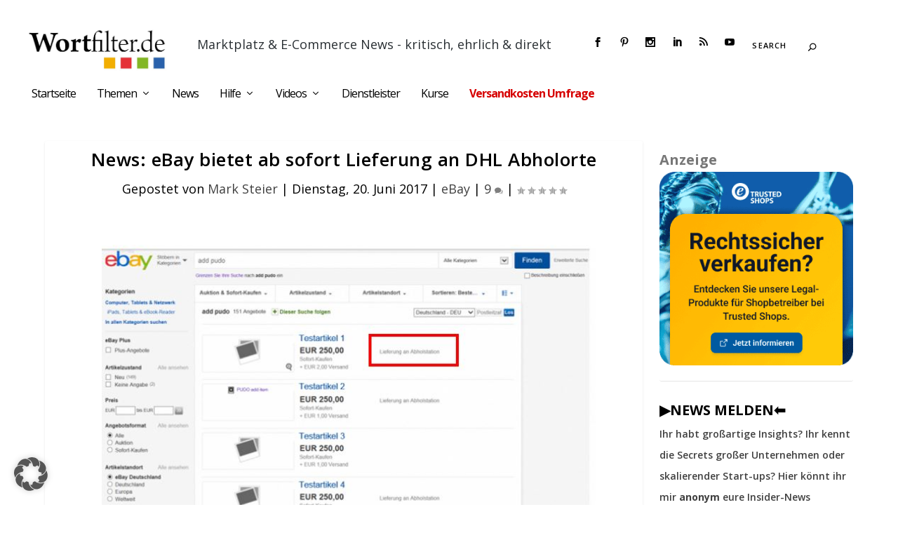

--- FILE ---
content_type: text/html; charset=UTF-8
request_url: https://wortfilter.de/news-ebay-bietet-ab-sofort-lieferung-an-dhl-abholorte/
body_size: 28310
content:
<!DOCTYPE html>
<!--[if IE 6]>
<html id="ie6" lang="de">
<![endif]-->
<!--[if IE 7]>
<html id="ie7" lang="de">
<![endif]-->
<!--[if IE 8]>
<html id="ie8" lang="de">
<![endif]-->
<!--[if !(IE 6) | !(IE 7) | !(IE 8)  ]><!-->
<html lang="de">
<!--<![endif]-->
<head>
	<meta charset="UTF-8" />
			
	<meta http-equiv="X-UA-Compatible" content="IE=edge">
	<link rel="pingback" href="https://wortfilter.de/xmlrpc.php" />

		<!--[if lt IE 9]>
	<script src="https://wortfilter.de/wp-content/themes/Extra/scripts/ext/html5.js" type="text/javascript"></script>
	<![endif]-->

	<script type="text/javascript">
		document.documentElement.className = 'js';
	</script>

	<link rel="preconnect" href="https://fonts.gstatic.com" crossorigin /><meta name='robots' content='index, follow, max-image-preview:large, max-snippet:-1, max-video-preview:-1' />
<!-- Google tag (gtag.js) consent mode dataLayer added by Site Kit -->
<script type="text/javascript" id="google_gtagjs-js-consent-mode-data-layer">
/* <![CDATA[ */
window.dataLayer = window.dataLayer || [];function gtag(){dataLayer.push(arguments);}
gtag('consent', 'default', {"ad_personalization":"denied","ad_storage":"denied","ad_user_data":"denied","analytics_storage":"denied","functionality_storage":"denied","security_storage":"denied","personalization_storage":"denied","region":["AT","BE","BG","CH","CY","CZ","DE","DK","EE","ES","FI","FR","GB","GR","HR","HU","IE","IS","IT","LI","LT","LU","LV","MT","NL","NO","PL","PT","RO","SE","SI","SK"],"wait_for_update":500});
window._googlesitekitConsentCategoryMap = {"statistics":["analytics_storage"],"marketing":["ad_storage","ad_user_data","ad_personalization"],"functional":["functionality_storage","security_storage"],"preferences":["personalization_storage"]};
window._googlesitekitConsents = {"ad_personalization":"denied","ad_storage":"denied","ad_user_data":"denied","analytics_storage":"denied","functionality_storage":"denied","security_storage":"denied","personalization_storage":"denied","region":["AT","BE","BG","CH","CY","CZ","DE","DK","EE","ES","FI","FR","GB","GR","HR","HU","IE","IS","IT","LI","LT","LU","LV","MT","NL","NO","PL","PT","RO","SE","SI","SK"],"wait_for_update":500};
/* ]]> */
</script>
<!-- End Google tag (gtag.js) consent mode dataLayer added by Site Kit -->
<meta property="og:title" content="News: eBay bietet ab sofort Lieferung an DHL Abholorte"/>
<meta property="og:description" content="eBay bietet ab sofort Lieferung an DHL Abholorte   	 eBay-Verkäufer können nun noch flexibler auf Lieferwünsche ihrer Kunden eingehen   	 eBay-Käufer "/>
<meta property="og:image:alt" content="ebay-lieferung-dhl-abholstationen"/>
<meta property="og:image" content="https://wortfilter.de/wp-content/uploads/2017/06/ebay-lieferung-dhl-abholstationen.jpg"/>
<meta property="og:image:width" content="842" />
<meta property="og:image:height" content="508" />
<meta property="og:type" content="article"/>
<meta property="og:article:published_time" content="2017-06-20 10:39:16"/>
<meta property="og:article:modified_time" content="2017-06-20 10:39:16"/>
<meta property="og:locale" content="de_DE"/>

<!-- Twitter Card generated by Blog2Social 873 - https://www.blog2social.com -->
<meta name="twitter:card" content="summary">
<meta name="twitter:title" content="News: eBay bietet ab sofort Lieferung an DHL Abholorte"/>
<meta name="twitter:description" content="eBay bietet ab sofort Lieferung an DHL Abholorte   	 eBay-Verkäufer können nun noch flexibler auf Lieferwünsche ihrer Kunden eingehen   	 eBay-Käufer "/>
<meta name="twitter:image" content="https://wortfilter.de/wp-content/uploads/2017/06/ebay-lieferung-dhl-abholstationen.jpg"/>
<meta name="twitter:image:alt" content="ebay-lieferung-dhl-abholstationen"/>
<!-- Twitter Card generated by Blog2Social 873 - https://www.blog2social.com -->
<meta name="author" content="Mark Steier"/>

	<!-- This site is optimized with the Yoast SEO Premium plugin v26.8 (Yoast SEO v26.8) - https://yoast.com/product/yoast-seo-premium-wordpress/ -->
	<title>News: eBay bietet ab sofort Lieferung an DHL Abholorte - wortfilter.de - Der Marktplatz Blog</title>
	<link rel="canonical" href="https://wortfilter.de/news-ebay-bietet-ab-sofort-lieferung-an-dhl-abholorte/" />
	<meta property="og:url" content="https://wortfilter.de/news-ebay-bietet-ab-sofort-lieferung-an-dhl-abholorte/" />
	<meta property="og:site_name" content="wortfilter.de - Der Marktplatz Blog" />
	<meta property="article:publisher" content="https://www.facebook.com/mark.steier.bloggt/" />
	<meta property="article:author" content="https://www.facebook.com/mark.steier.bloggt" />
	<meta property="article:published_time" content="2017-06-20T08:39:16+00:00" />
	<meta property="og:image" content="https://wortfilter.de/wp-content/uploads/2017/06/ebay-lieferung-dhl-abholstationen.jpg" />
	<meta property="og:image:width" content="842" />
	<meta property="og:image:height" content="508" />
	<meta property="og:image:type" content="image/jpeg" />
	<meta name="author" content="Mark Steier" />
	<meta name="twitter:label1" content="Verfasst von" />
	<meta name="twitter:data1" content="Mark Steier" />
	<meta name="twitter:label2" content="Geschätzte Lesezeit" />
	<meta name="twitter:data2" content="3 Minuten" />
	<script type="application/ld+json" class="yoast-schema-graph">{"@context":"https://schema.org","@graph":[{"@type":"NewsArticle","@id":"https://wortfilter.de/news-ebay-bietet-ab-sofort-lieferung-an-dhl-abholorte/#article","isPartOf":{"@id":"https://wortfilter.de/news-ebay-bietet-ab-sofort-lieferung-an-dhl-abholorte/"},"author":{"name":"Mark Steier","@id":"https://wortfilter.de/#/schema/person/61922ab36599b9745a655bd8145a7d0d"},"headline":"News: eBay bietet ab sofort Lieferung an DHL Abholorte","datePublished":"2017-06-20T08:39:16+00:00","mainEntityOfPage":{"@id":"https://wortfilter.de/news-ebay-bietet-ab-sofort-lieferung-an-dhl-abholorte/"},"wordCount":568,"commentCount":10,"publisher":{"@id":"https://wortfilter.de/#organization"},"image":{"@id":"https://wortfilter.de/news-ebay-bietet-ab-sofort-lieferung-an-dhl-abholorte/#primaryimage"},"thumbnailUrl":"https://wortfilter.de/wp-content/uploads/2017/06/ebay-lieferung-dhl-abholstationen.jpg","articleSection":["eBay"],"inLanguage":"de","potentialAction":[{"@type":"CommentAction","name":"Comment","target":["https://wortfilter.de/news-ebay-bietet-ab-sofort-lieferung-an-dhl-abholorte/#respond"]}],"copyrightYear":"2017","copyrightHolder":{"@id":"https://wortfilter.de/#organization"}},{"@type":"WebPage","@id":"https://wortfilter.de/news-ebay-bietet-ab-sofort-lieferung-an-dhl-abholorte/","url":"https://wortfilter.de/news-ebay-bietet-ab-sofort-lieferung-an-dhl-abholorte/","name":"News: eBay bietet ab sofort Lieferung an DHL Abholorte - wortfilter.de - Der Marktplatz Blog","isPartOf":{"@id":"https://wortfilter.de/#website"},"primaryImageOfPage":{"@id":"https://wortfilter.de/news-ebay-bietet-ab-sofort-lieferung-an-dhl-abholorte/#primaryimage"},"image":{"@id":"https://wortfilter.de/news-ebay-bietet-ab-sofort-lieferung-an-dhl-abholorte/#primaryimage"},"thumbnailUrl":"https://wortfilter.de/wp-content/uploads/2017/06/ebay-lieferung-dhl-abholstationen.jpg","datePublished":"2017-06-20T08:39:16+00:00","breadcrumb":{"@id":"https://wortfilter.de/news-ebay-bietet-ab-sofort-lieferung-an-dhl-abholorte/#breadcrumb"},"inLanguage":"de","potentialAction":[{"@type":"ReadAction","target":["https://wortfilter.de/news-ebay-bietet-ab-sofort-lieferung-an-dhl-abholorte/"]}]},{"@type":"ImageObject","inLanguage":"de","@id":"https://wortfilter.de/news-ebay-bietet-ab-sofort-lieferung-an-dhl-abholorte/#primaryimage","url":"https://wortfilter.de/wp-content/uploads/2017/06/ebay-lieferung-dhl-abholstationen.jpg","contentUrl":"https://wortfilter.de/wp-content/uploads/2017/06/ebay-lieferung-dhl-abholstationen.jpg","width":842,"height":508,"caption":"eBay bietet ab sofort Lieferung an DHL Abholorte"},{"@type":"BreadcrumbList","@id":"https://wortfilter.de/news-ebay-bietet-ab-sofort-lieferung-an-dhl-abholorte/#breadcrumb","itemListElement":[{"@type":"ListItem","position":1,"name":"Startseite","item":"https://wortfilter.de/"},{"@type":"ListItem","position":2,"name":"Alle Wortfilter Themen","item":"https://wortfilter.de/alle-beitraege/"},{"@type":"ListItem","position":3,"name":"eBay","item":"https://wortfilter.de/category/ebay-news/"},{"@type":"ListItem","position":4,"name":"News: eBay bietet ab sofort Lieferung an DHL Abholorte"}]},{"@type":"WebSite","@id":"https://wortfilter.de/#website","url":"https://wortfilter.de/","name":"wortfilter.de - Blog für Marktplatz Händler","description":"Marktplatz &amp; E-Commerce News - kritisch, ehrlich &amp; direkt","publisher":{"@id":"https://wortfilter.de/#organization"},"potentialAction":[{"@type":"SearchAction","target":{"@type":"EntryPoint","urlTemplate":"https://wortfilter.de/?s={search_term_string}"},"query-input":{"@type":"PropertyValueSpecification","valueRequired":true,"valueName":"search_term_string"}}],"inLanguage":"de"},{"@type":"Organization","@id":"https://wortfilter.de/#organization","name":"Wortfilter.de GmbH","url":"https://wortfilter.de/","logo":{"@type":"ImageObject","inLanguage":"de","@id":"https://wortfilter.de/#/schema/logo/image/","url":"https://wortfilter.de/wp-content/uploads/2016/12/115_115.jpg","contentUrl":"https://wortfilter.de/wp-content/uploads/2016/12/115_115.jpg","width":115,"height":115,"caption":"Wortfilter.de GmbH"},"image":{"@id":"https://wortfilter.de/#/schema/logo/image/"},"sameAs":["https://www.facebook.com/mark.steier.bloggt/","https://x.com/wortfilterDE","https://www.instagram.com/marksteier/","https://www.linkedin.com/in/mark-steier-789661112","https://de.pinterest.com/marksteier/","https://www.youtube.com/@MarkSteier","https://www.tiktok.com/@marksteier0"]},{"@type":"Person","@id":"https://wortfilter.de/#/schema/person/61922ab36599b9745a655bd8145a7d0d","name":"Mark Steier","image":{"@type":"ImageObject","inLanguage":"de","@id":"https://wortfilter.de/#/schema/person/image/","url":"https://secure.gravatar.com/avatar/afd1c6d6e6c1e8727f72acd3b1eec435d6900ed63fd4fbbfb0a4dae328c5409a?s=96&d=blank&r=g","contentUrl":"https://secure.gravatar.com/avatar/afd1c6d6e6c1e8727f72acd3b1eec435d6900ed63fd4fbbfb0a4dae328c5409a?s=96&d=blank&r=g","caption":"Mark Steier"},"description":"Der Autor Mark Steier war von 2001 bis 2012 aktiver und größter eBay Händler in Deutschland und wurde mehrfach mit dem Platin-Powerseller-Award ausgezeichnet. Er hat mit eBay zusammen etliche heutige Funktionen für eBay Motors entwickelt. Ende 2012 zog sich Mark Steier aus dem aktiven eBay Geschäft zurück und lebt nun als Privatier in der Südwestpfalz. Seit 2015 betreibt und betreut Mark wortfilter.de. Zudem ist er regelmäßig auf Veranstaltungen anzutreffen, wo er rund ums das Thema Onlinehandel spricht. Aktuelle Informationen und Austausch mit anderen Onlinehändlern findest du in der Wortfilter-Gruppe bei Facebook.","sameAs":["https://wortfilter.de/","https://www.facebook.com/mark.steier.bloggt","https://www.instagram.com/marksteier/","https://www.linkedin.com/in/mark-steier-789661112","https://de.pinterest.com/marksteier/","https://www.youtube.com/@MarkSteier"],"gender":"männlich","knowsAbout":["E-Commerce","Online-Handel"],"url":"https://wortfilter.de/author/mark/"}]}</script>
	<!-- / Yoast SEO Premium plugin. -->


<link rel='dns-prefetch' href='//www.googletagmanager.com' />
<link rel="alternate" type="application/rss+xml" title="wortfilter.de - Der Marktplatz Blog &raquo; Feed" href="https://wortfilter.de/feed/" />
<link rel="alternate" type="application/rss+xml" title="wortfilter.de - Der Marktplatz Blog &raquo; Kommentar-Feed" href="https://wortfilter.de/comments/feed/" />
<link rel="alternate" type="application/rss+xml" title="wortfilter.de - Der Marktplatz Blog &raquo; News: eBay bietet ab sofort Lieferung an DHL Abholorte-Kommentar-Feed" href="https://wortfilter.de/news-ebay-bietet-ab-sofort-lieferung-an-dhl-abholorte/feed/" />
<meta content="Extra Child Theme v.1.0" name="generator"/><style id='wp-img-auto-sizes-contain-inline-css' type='text/css'>
img:is([sizes=auto i],[sizes^="auto," i]){contain-intrinsic-size:3000px 1500px}
/*# sourceURL=wp-img-auto-sizes-contain-inline-css */
</style>
<link rel='stylesheet' id='wpra-lightbox-css' href='https://wortfilter.de/wp-content/plugins/wp-rss-aggregator/core/css/jquery-colorbox.css?ver=1.4.33' type='text/css' media='all' />
<style id='wp-block-library-inline-css' type='text/css'>
:root{--wp-block-synced-color:#7a00df;--wp-block-synced-color--rgb:122,0,223;--wp-bound-block-color:var(--wp-block-synced-color);--wp-editor-canvas-background:#ddd;--wp-admin-theme-color:#007cba;--wp-admin-theme-color--rgb:0,124,186;--wp-admin-theme-color-darker-10:#006ba1;--wp-admin-theme-color-darker-10--rgb:0,107,160.5;--wp-admin-theme-color-darker-20:#005a87;--wp-admin-theme-color-darker-20--rgb:0,90,135;--wp-admin-border-width-focus:2px}@media (min-resolution:192dpi){:root{--wp-admin-border-width-focus:1.5px}}.wp-element-button{cursor:pointer}:root .has-very-light-gray-background-color{background-color:#eee}:root .has-very-dark-gray-background-color{background-color:#313131}:root .has-very-light-gray-color{color:#eee}:root .has-very-dark-gray-color{color:#313131}:root .has-vivid-green-cyan-to-vivid-cyan-blue-gradient-background{background:linear-gradient(135deg,#00d084,#0693e3)}:root .has-purple-crush-gradient-background{background:linear-gradient(135deg,#34e2e4,#4721fb 50%,#ab1dfe)}:root .has-hazy-dawn-gradient-background{background:linear-gradient(135deg,#faaca8,#dad0ec)}:root .has-subdued-olive-gradient-background{background:linear-gradient(135deg,#fafae1,#67a671)}:root .has-atomic-cream-gradient-background{background:linear-gradient(135deg,#fdd79a,#004a59)}:root .has-nightshade-gradient-background{background:linear-gradient(135deg,#330968,#31cdcf)}:root .has-midnight-gradient-background{background:linear-gradient(135deg,#020381,#2874fc)}:root{--wp--preset--font-size--normal:16px;--wp--preset--font-size--huge:42px}.has-regular-font-size{font-size:1em}.has-larger-font-size{font-size:2.625em}.has-normal-font-size{font-size:var(--wp--preset--font-size--normal)}.has-huge-font-size{font-size:var(--wp--preset--font-size--huge)}:root .has-text-align-center{text-align:center}:root .has-text-align-left{text-align:left}:root .has-text-align-right{text-align:right}.has-fit-text{white-space:nowrap!important}#end-resizable-editor-section{display:none}.aligncenter{clear:both}.items-justified-left{justify-content:flex-start}.items-justified-center{justify-content:center}.items-justified-right{justify-content:flex-end}.items-justified-space-between{justify-content:space-between}.screen-reader-text{word-wrap:normal!important;border:0;clip-path:inset(50%);height:1px;margin:-1px;overflow:hidden;padding:0;position:absolute;width:1px}.screen-reader-text:focus{background-color:#ddd;clip-path:none;color:#444;display:block;font-size:1em;height:auto;left:5px;line-height:normal;padding:15px 23px 14px;text-decoration:none;top:5px;width:auto;z-index:100000}html :where(.has-border-color){border-style:solid}html :where([style*=border-top-color]){border-top-style:solid}html :where([style*=border-right-color]){border-right-style:solid}html :where([style*=border-bottom-color]){border-bottom-style:solid}html :where([style*=border-left-color]){border-left-style:solid}html :where([style*=border-width]){border-style:solid}html :where([style*=border-top-width]){border-top-style:solid}html :where([style*=border-right-width]){border-right-style:solid}html :where([style*=border-bottom-width]){border-bottom-style:solid}html :where([style*=border-left-width]){border-left-style:solid}html :where(img[class*=wp-image-]){height:auto;max-width:100%}:where(figure){margin:0 0 1em}html :where(.is-position-sticky){--wp-admin--admin-bar--position-offset:var(--wp-admin--admin-bar--height,0px)}@media screen and (max-width:600px){html :where(.is-position-sticky){--wp-admin--admin-bar--position-offset:0px}}

/*# sourceURL=wp-block-library-inline-css */
</style><style id='wp-block-group-inline-css' type='text/css'>
.wp-block-group{box-sizing:border-box}:where(.wp-block-group.wp-block-group-is-layout-constrained){position:relative}
/*# sourceURL=https://wortfilter.de/wp-content/plugins/gutenberg/build/styles/block-library/group/style.min.css */
</style>
<style id='wp-block-group-theme-inline-css' type='text/css'>
:where(.wp-block-group.has-background){padding:1.25em 2.375em}
/*# sourceURL=https://wortfilter.de/wp-content/plugins/gutenberg/build/styles/block-library/group/theme.min.css */
</style>
<style id='wp-block-spacer-inline-css' type='text/css'>
.wp-block-spacer{clear:both}
/*# sourceURL=https://wortfilter.de/wp-content/plugins/gutenberg/build/styles/block-library/spacer/style.min.css */
</style>
<style id='wp-block-image-inline-css' type='text/css'>
.wp-block-image>a,.wp-block-image>figure>a{display:inline-block}.wp-block-image img{box-sizing:border-box;height:auto;max-width:100%;vertical-align:bottom}@media not (prefers-reduced-motion){.wp-block-image img.hide{visibility:hidden}.wp-block-image img.show{animation:show-content-image .4s}}.wp-block-image[style*=border-radius] img,.wp-block-image[style*=border-radius]>a{border-radius:inherit}.wp-block-image.has-custom-border img{box-sizing:border-box}.wp-block-image.aligncenter{text-align:center}.wp-block-image.alignfull>a,.wp-block-image.alignwide>a{width:100%}.wp-block-image.alignfull img,.wp-block-image.alignwide img{height:auto;width:100%}.wp-block-image .aligncenter,.wp-block-image .alignleft,.wp-block-image .alignright,.wp-block-image.aligncenter,.wp-block-image.alignleft,.wp-block-image.alignright{display:table}.wp-block-image .aligncenter>figcaption,.wp-block-image .alignleft>figcaption,.wp-block-image .alignright>figcaption,.wp-block-image.aligncenter>figcaption,.wp-block-image.alignleft>figcaption,.wp-block-image.alignright>figcaption{caption-side:bottom;display:table-caption}.wp-block-image .alignleft{float:left;margin:.5em 1em .5em 0}.wp-block-image .alignright{float:right;margin:.5em 0 .5em 1em}.wp-block-image .aligncenter{margin-left:auto;margin-right:auto}.wp-block-image :where(figcaption){margin-bottom:1em;margin-top:.5em}.wp-block-image.is-style-circle-mask img{border-radius:9999px}@supports ((-webkit-mask-image:none) or (mask-image:none)) or (-webkit-mask-image:none){.wp-block-image.is-style-circle-mask img{border-radius:0;-webkit-mask-image:url('data:image/svg+xml;utf8,<svg viewBox="0 0 100 100" xmlns="http://www.w3.org/2000/svg"><circle cx="50" cy="50" r="50"/></svg>');mask-image:url('data:image/svg+xml;utf8,<svg viewBox="0 0 100 100" xmlns="http://www.w3.org/2000/svg"><circle cx="50" cy="50" r="50"/></svg>');mask-mode:alpha;-webkit-mask-position:center;mask-position:center;-webkit-mask-repeat:no-repeat;mask-repeat:no-repeat;-webkit-mask-size:contain;mask-size:contain}}:root :where(.wp-block-image.is-style-rounded img,.wp-block-image .is-style-rounded img){border-radius:9999px}.wp-block-image figure{margin:0}.wp-lightbox-container{display:flex;flex-direction:column;position:relative}.wp-lightbox-container img{cursor:zoom-in}.wp-lightbox-container img:hover+button{opacity:1}.wp-lightbox-container button{align-items:center;backdrop-filter:blur(16px) saturate(180%);background-color:#5a5a5a40;border:none;border-radius:4px;cursor:zoom-in;display:flex;height:20px;justify-content:center;opacity:0;padding:0;position:absolute;right:16px;text-align:center;top:16px;width:20px;z-index:100}@media not (prefers-reduced-motion){.wp-lightbox-container button{transition:opacity .2s ease}}.wp-lightbox-container button:focus-visible{outline:3px auto #5a5a5a40;outline:3px auto -webkit-focus-ring-color;outline-offset:3px}.wp-lightbox-container button:hover{cursor:pointer;opacity:1}.wp-lightbox-container button:focus{opacity:1}.wp-lightbox-container button:focus,.wp-lightbox-container button:hover,.wp-lightbox-container button:not(:hover):not(:active):not(.has-background){background-color:#5a5a5a40;border:none}.wp-lightbox-overlay{box-sizing:border-box;cursor:zoom-out;height:100vh;left:0;overflow:hidden;position:fixed;top:0;visibility:hidden;width:100%;z-index:100000}.wp-lightbox-overlay .close-button{align-items:center;cursor:pointer;display:flex;justify-content:center;min-height:40px;min-width:40px;padding:0;position:absolute;right:calc(env(safe-area-inset-right) + 16px);top:calc(env(safe-area-inset-top) + 16px);z-index:5000000}.wp-lightbox-overlay .close-button:focus,.wp-lightbox-overlay .close-button:hover,.wp-lightbox-overlay .close-button:not(:hover):not(:active):not(.has-background){background:none;border:none}.wp-lightbox-overlay .lightbox-image-container{height:var(--wp--lightbox-container-height);left:50%;overflow:hidden;position:absolute;top:50%;transform:translate(-50%,-50%);transform-origin:top left;width:var(--wp--lightbox-container-width);z-index:9999999999}.wp-lightbox-overlay .wp-block-image{align-items:center;box-sizing:border-box;display:flex;height:100%;justify-content:center;margin:0;position:relative;transform-origin:0 0;width:100%;z-index:3000000}.wp-lightbox-overlay .wp-block-image img{height:var(--wp--lightbox-image-height);min-height:var(--wp--lightbox-image-height);min-width:var(--wp--lightbox-image-width);width:var(--wp--lightbox-image-width)}.wp-lightbox-overlay .wp-block-image figcaption{display:none}.wp-lightbox-overlay button{background:none;border:none}.wp-lightbox-overlay .scrim{background-color:#fff;height:100%;opacity:.9;position:absolute;width:100%;z-index:2000000}.wp-lightbox-overlay.active{visibility:visible}@media not (prefers-reduced-motion){.wp-lightbox-overlay.active{animation:turn-on-visibility .25s both}.wp-lightbox-overlay.active img{animation:turn-on-visibility .35s both}.wp-lightbox-overlay.show-closing-animation:not(.active){animation:turn-off-visibility .35s both}.wp-lightbox-overlay.show-closing-animation:not(.active) img{animation:turn-off-visibility .25s both}.wp-lightbox-overlay.zoom.active{animation:none;opacity:1;visibility:visible}.wp-lightbox-overlay.zoom.active .lightbox-image-container{animation:lightbox-zoom-in .4s}.wp-lightbox-overlay.zoom.active .lightbox-image-container img{animation:none}.wp-lightbox-overlay.zoom.active .scrim{animation:turn-on-visibility .4s forwards}.wp-lightbox-overlay.zoom.show-closing-animation:not(.active){animation:none}.wp-lightbox-overlay.zoom.show-closing-animation:not(.active) .lightbox-image-container{animation:lightbox-zoom-out .4s}.wp-lightbox-overlay.zoom.show-closing-animation:not(.active) .lightbox-image-container img{animation:none}.wp-lightbox-overlay.zoom.show-closing-animation:not(.active) .scrim{animation:turn-off-visibility .4s forwards}}@keyframes show-content-image{0%{visibility:hidden}99%{visibility:hidden}to{visibility:visible}}@keyframes turn-on-visibility{0%{opacity:0}to{opacity:1}}@keyframes turn-off-visibility{0%{opacity:1;visibility:visible}99%{opacity:0;visibility:visible}to{opacity:0;visibility:hidden}}@keyframes lightbox-zoom-in{0%{transform:translate(calc((-100vw + var(--wp--lightbox-scrollbar-width))/2 + var(--wp--lightbox-initial-left-position)),calc(-50vh + var(--wp--lightbox-initial-top-position))) scale(var(--wp--lightbox-scale))}to{transform:translate(-50%,-50%) scale(1)}}@keyframes lightbox-zoom-out{0%{transform:translate(-50%,-50%) scale(1);visibility:visible}99%{visibility:visible}to{transform:translate(calc((-100vw + var(--wp--lightbox-scrollbar-width))/2 + var(--wp--lightbox-initial-left-position)),calc(-50vh + var(--wp--lightbox-initial-top-position))) scale(var(--wp--lightbox-scale));visibility:hidden}}
/*# sourceURL=https://wortfilter.de/wp-content/plugins/gutenberg/build/styles/block-library/image/style.min.css */
</style>
<style id='wp-block-image-theme-inline-css' type='text/css'>
:root :where(.wp-block-image figcaption){color:#555;font-size:13px;text-align:center}.is-dark-theme :root :where(.wp-block-image figcaption){color:#ffffffa6}.wp-block-image{margin:0 0 1em}
/*# sourceURL=https://wortfilter.de/wp-content/plugins/gutenberg/build/styles/block-library/image/theme.min.css */
</style>
<style id='wp-block-paragraph-inline-css' type='text/css'>
.is-small-text{font-size:.875em}.is-regular-text{font-size:1em}.is-large-text{font-size:2.25em}.is-larger-text{font-size:3em}.has-drop-cap:not(:focus):first-letter{float:left;font-size:8.4em;font-style:normal;font-weight:100;line-height:.68;margin:.05em .1em 0 0;text-transform:uppercase}body.rtl .has-drop-cap:not(:focus):first-letter{float:none;margin-left:.1em}p.has-drop-cap.has-background{overflow:hidden}:root :where(p.has-background){padding:1.25em 2.375em}:where(p.has-text-color:not(.has-link-color)) a{color:inherit}p.has-text-align-left[style*="writing-mode:vertical-lr"],p.has-text-align-right[style*="writing-mode:vertical-rl"]{rotate:180deg}
/*# sourceURL=https://wortfilter.de/wp-content/plugins/gutenberg/build/styles/block-library/paragraph/style.min.css */
</style>
<style id='wp-block-search-inline-css' type='text/css'>
.wp-block-search__button{margin-left:10px;word-break:normal}.wp-block-search__button.has-icon{line-height:0}.wp-block-search__button svg{fill:currentColor;height:1.25em;min-height:24px;min-width:24px;vertical-align:text-bottom;width:1.25em}:where(.wp-block-search__button){border:1px solid #ccc;padding:6px 10px}.wp-block-search__inside-wrapper{display:flex;flex:auto;flex-wrap:nowrap;max-width:100%}.wp-block-search__label{width:100%}.wp-block-search.wp-block-search__button-only .wp-block-search__button{box-sizing:border-box;display:flex;flex-shrink:0;justify-content:center;margin-left:0;max-width:100%}.wp-block-search.wp-block-search__button-only .wp-block-search__inside-wrapper{min-width:0!important;transition-property:width}.wp-block-search.wp-block-search__button-only .wp-block-search__input{flex-basis:100%;transition-duration:.3s}.wp-block-search.wp-block-search__button-only.wp-block-search__searchfield-hidden,.wp-block-search.wp-block-search__button-only.wp-block-search__searchfield-hidden .wp-block-search__inside-wrapper{overflow:hidden}.wp-block-search.wp-block-search__button-only.wp-block-search__searchfield-hidden .wp-block-search__input{border-left-width:0!important;border-right-width:0!important;flex-basis:0;flex-grow:0;margin:0;min-width:0!important;padding-left:0!important;padding-right:0!important;width:0!important}:where(.wp-block-search__input){appearance:none;border:1px solid #949494;flex-grow:1;font-family:inherit;font-size:inherit;font-style:inherit;font-weight:inherit;letter-spacing:inherit;line-height:inherit;margin-left:0;margin-right:0;min-width:3rem;padding:8px;text-decoration:unset!important;text-transform:inherit}:where(.wp-block-search__button-inside .wp-block-search__inside-wrapper){background-color:#fff;border:1px solid #949494;box-sizing:border-box;padding:4px}:where(.wp-block-search__button-inside .wp-block-search__inside-wrapper) .wp-block-search__input{border:none;border-radius:0;padding:0 4px}:where(.wp-block-search__button-inside .wp-block-search__inside-wrapper) .wp-block-search__input:focus{outline:none}:where(.wp-block-search__button-inside .wp-block-search__inside-wrapper) :where(.wp-block-search__button){padding:4px 8px}.wp-block-search.aligncenter .wp-block-search__inside-wrapper{margin:auto}.wp-block[data-align=right] .wp-block-search.wp-block-search__button-only .wp-block-search__inside-wrapper{float:right}
/*# sourceURL=https://wortfilter.de/wp-content/plugins/gutenberg/build/styles/block-library/search/style.min.css */
</style>
<style id='wp-block-search-theme-inline-css' type='text/css'>
.wp-block-search .wp-block-search__label{font-weight:700}.wp-block-search__button{border:1px solid #ccc;padding:.375em .625em}
/*# sourceURL=https://wortfilter.de/wp-content/plugins/gutenberg/build/styles/block-library/search/theme.min.css */
</style>
<style id='global-styles-inline-css' type='text/css'>
:root{--wp--preset--aspect-ratio--square: 1;--wp--preset--aspect-ratio--4-3: 4/3;--wp--preset--aspect-ratio--3-4: 3/4;--wp--preset--aspect-ratio--3-2: 3/2;--wp--preset--aspect-ratio--2-3: 2/3;--wp--preset--aspect-ratio--16-9: 16/9;--wp--preset--aspect-ratio--9-16: 9/16;--wp--preset--color--black: #000000;--wp--preset--color--cyan-bluish-gray: #abb8c3;--wp--preset--color--white: #ffffff;--wp--preset--color--pale-pink: #f78da7;--wp--preset--color--vivid-red: #cf2e2e;--wp--preset--color--luminous-vivid-orange: #ff6900;--wp--preset--color--luminous-vivid-amber: #fcb900;--wp--preset--color--light-green-cyan: #7bdcb5;--wp--preset--color--vivid-green-cyan: #00d084;--wp--preset--color--pale-cyan-blue: #8ed1fc;--wp--preset--color--vivid-cyan-blue: #0693e3;--wp--preset--color--vivid-purple: #9b51e0;--wp--preset--gradient--vivid-cyan-blue-to-vivid-purple: linear-gradient(135deg,rgb(6,147,227) 0%,rgb(155,81,224) 100%);--wp--preset--gradient--light-green-cyan-to-vivid-green-cyan: linear-gradient(135deg,rgb(122,220,180) 0%,rgb(0,208,130) 100%);--wp--preset--gradient--luminous-vivid-amber-to-luminous-vivid-orange: linear-gradient(135deg,rgb(252,185,0) 0%,rgb(255,105,0) 100%);--wp--preset--gradient--luminous-vivid-orange-to-vivid-red: linear-gradient(135deg,rgb(255,105,0) 0%,rgb(207,46,46) 100%);--wp--preset--gradient--very-light-gray-to-cyan-bluish-gray: linear-gradient(135deg,rgb(238,238,238) 0%,rgb(169,184,195) 100%);--wp--preset--gradient--cool-to-warm-spectrum: linear-gradient(135deg,rgb(74,234,220) 0%,rgb(151,120,209) 20%,rgb(207,42,186) 40%,rgb(238,44,130) 60%,rgb(251,105,98) 80%,rgb(254,248,76) 100%);--wp--preset--gradient--blush-light-purple: linear-gradient(135deg,rgb(255,206,236) 0%,rgb(152,150,240) 100%);--wp--preset--gradient--blush-bordeaux: linear-gradient(135deg,rgb(254,205,165) 0%,rgb(254,45,45) 50%,rgb(107,0,62) 100%);--wp--preset--gradient--luminous-dusk: linear-gradient(135deg,rgb(255,203,112) 0%,rgb(199,81,192) 50%,rgb(65,88,208) 100%);--wp--preset--gradient--pale-ocean: linear-gradient(135deg,rgb(255,245,203) 0%,rgb(182,227,212) 50%,rgb(51,167,181) 100%);--wp--preset--gradient--electric-grass: linear-gradient(135deg,rgb(202,248,128) 0%,rgb(113,206,126) 100%);--wp--preset--gradient--midnight: linear-gradient(135deg,rgb(2,3,129) 0%,rgb(40,116,252) 100%);--wp--preset--font-size--small: 13px;--wp--preset--font-size--medium: 20px;--wp--preset--font-size--large: 36px;--wp--preset--font-size--x-large: 42px;--wp--preset--spacing--20: 0.44rem;--wp--preset--spacing--30: 0.67rem;--wp--preset--spacing--40: 1rem;--wp--preset--spacing--50: 1.5rem;--wp--preset--spacing--60: 2.25rem;--wp--preset--spacing--70: 3.38rem;--wp--preset--spacing--80: 5.06rem;--wp--preset--shadow--natural: 6px 6px 9px rgba(0, 0, 0, 0.2);--wp--preset--shadow--deep: 12px 12px 50px rgba(0, 0, 0, 0.4);--wp--preset--shadow--sharp: 6px 6px 0px rgba(0, 0, 0, 0.2);--wp--preset--shadow--outlined: 6px 6px 0px -3px rgb(255, 255, 255), 6px 6px rgb(0, 0, 0);--wp--preset--shadow--crisp: 6px 6px 0px rgb(0, 0, 0);}:root { --wp--style--global--content-size: 856px;--wp--style--global--wide-size: 1280px; }:where(body) { margin: 0; }.wp-site-blocks > .alignleft { float: left; margin-right: 2em; }.wp-site-blocks > .alignright { float: right; margin-left: 2em; }.wp-site-blocks > .aligncenter { justify-content: center; margin-left: auto; margin-right: auto; }:where(.is-layout-flex){gap: 0.5em;}:where(.is-layout-grid){gap: 0.5em;}.is-layout-flow > .alignleft{float: left;margin-inline-start: 0;margin-inline-end: 2em;}.is-layout-flow > .alignright{float: right;margin-inline-start: 2em;margin-inline-end: 0;}.is-layout-flow > .aligncenter{margin-left: auto !important;margin-right: auto !important;}.is-layout-constrained > .alignleft{float: left;margin-inline-start: 0;margin-inline-end: 2em;}.is-layout-constrained > .alignright{float: right;margin-inline-start: 2em;margin-inline-end: 0;}.is-layout-constrained > .aligncenter{margin-left: auto !important;margin-right: auto !important;}.is-layout-constrained > :where(:not(.alignleft):not(.alignright):not(.alignfull)){max-width: var(--wp--style--global--content-size);margin-left: auto !important;margin-right: auto !important;}.is-layout-constrained > .alignwide{max-width: var(--wp--style--global--wide-size);}body .is-layout-flex{display: flex;}.is-layout-flex{flex-wrap: wrap;align-items: center;}.is-layout-flex > :is(*, div){margin: 0;}body .is-layout-grid{display: grid;}.is-layout-grid > :is(*, div){margin: 0;}body{padding-top: 0px;padding-right: 0px;padding-bottom: 0px;padding-left: 0px;}:root :where(.wp-element-button, .wp-block-button__link){background-color: #32373c;border-width: 0;color: #fff;font-family: inherit;font-size: inherit;font-style: inherit;font-weight: inherit;letter-spacing: inherit;line-height: inherit;padding-top: calc(0.667em + 2px);padding-right: calc(1.333em + 2px);padding-bottom: calc(0.667em + 2px);padding-left: calc(1.333em + 2px);text-decoration: none;text-transform: inherit;}.has-black-color{color: var(--wp--preset--color--black) !important;}.has-cyan-bluish-gray-color{color: var(--wp--preset--color--cyan-bluish-gray) !important;}.has-white-color{color: var(--wp--preset--color--white) !important;}.has-pale-pink-color{color: var(--wp--preset--color--pale-pink) !important;}.has-vivid-red-color{color: var(--wp--preset--color--vivid-red) !important;}.has-luminous-vivid-orange-color{color: var(--wp--preset--color--luminous-vivid-orange) !important;}.has-luminous-vivid-amber-color{color: var(--wp--preset--color--luminous-vivid-amber) !important;}.has-light-green-cyan-color{color: var(--wp--preset--color--light-green-cyan) !important;}.has-vivid-green-cyan-color{color: var(--wp--preset--color--vivid-green-cyan) !important;}.has-pale-cyan-blue-color{color: var(--wp--preset--color--pale-cyan-blue) !important;}.has-vivid-cyan-blue-color{color: var(--wp--preset--color--vivid-cyan-blue) !important;}.has-vivid-purple-color{color: var(--wp--preset--color--vivid-purple) !important;}.has-black-background-color{background-color: var(--wp--preset--color--black) !important;}.has-cyan-bluish-gray-background-color{background-color: var(--wp--preset--color--cyan-bluish-gray) !important;}.has-white-background-color{background-color: var(--wp--preset--color--white) !important;}.has-pale-pink-background-color{background-color: var(--wp--preset--color--pale-pink) !important;}.has-vivid-red-background-color{background-color: var(--wp--preset--color--vivid-red) !important;}.has-luminous-vivid-orange-background-color{background-color: var(--wp--preset--color--luminous-vivid-orange) !important;}.has-luminous-vivid-amber-background-color{background-color: var(--wp--preset--color--luminous-vivid-amber) !important;}.has-light-green-cyan-background-color{background-color: var(--wp--preset--color--light-green-cyan) !important;}.has-vivid-green-cyan-background-color{background-color: var(--wp--preset--color--vivid-green-cyan) !important;}.has-pale-cyan-blue-background-color{background-color: var(--wp--preset--color--pale-cyan-blue) !important;}.has-vivid-cyan-blue-background-color{background-color: var(--wp--preset--color--vivid-cyan-blue) !important;}.has-vivid-purple-background-color{background-color: var(--wp--preset--color--vivid-purple) !important;}.has-black-border-color{border-color: var(--wp--preset--color--black) !important;}.has-cyan-bluish-gray-border-color{border-color: var(--wp--preset--color--cyan-bluish-gray) !important;}.has-white-border-color{border-color: var(--wp--preset--color--white) !important;}.has-pale-pink-border-color{border-color: var(--wp--preset--color--pale-pink) !important;}.has-vivid-red-border-color{border-color: var(--wp--preset--color--vivid-red) !important;}.has-luminous-vivid-orange-border-color{border-color: var(--wp--preset--color--luminous-vivid-orange) !important;}.has-luminous-vivid-amber-border-color{border-color: var(--wp--preset--color--luminous-vivid-amber) !important;}.has-light-green-cyan-border-color{border-color: var(--wp--preset--color--light-green-cyan) !important;}.has-vivid-green-cyan-border-color{border-color: var(--wp--preset--color--vivid-green-cyan) !important;}.has-pale-cyan-blue-border-color{border-color: var(--wp--preset--color--pale-cyan-blue) !important;}.has-vivid-cyan-blue-border-color{border-color: var(--wp--preset--color--vivid-cyan-blue) !important;}.has-vivid-purple-border-color{border-color: var(--wp--preset--color--vivid-purple) !important;}.has-vivid-cyan-blue-to-vivid-purple-gradient-background{background: var(--wp--preset--gradient--vivid-cyan-blue-to-vivid-purple) !important;}.has-light-green-cyan-to-vivid-green-cyan-gradient-background{background: var(--wp--preset--gradient--light-green-cyan-to-vivid-green-cyan) !important;}.has-luminous-vivid-amber-to-luminous-vivid-orange-gradient-background{background: var(--wp--preset--gradient--luminous-vivid-amber-to-luminous-vivid-orange) !important;}.has-luminous-vivid-orange-to-vivid-red-gradient-background{background: var(--wp--preset--gradient--luminous-vivid-orange-to-vivid-red) !important;}.has-very-light-gray-to-cyan-bluish-gray-gradient-background{background: var(--wp--preset--gradient--very-light-gray-to-cyan-bluish-gray) !important;}.has-cool-to-warm-spectrum-gradient-background{background: var(--wp--preset--gradient--cool-to-warm-spectrum) !important;}.has-blush-light-purple-gradient-background{background: var(--wp--preset--gradient--blush-light-purple) !important;}.has-blush-bordeaux-gradient-background{background: var(--wp--preset--gradient--blush-bordeaux) !important;}.has-luminous-dusk-gradient-background{background: var(--wp--preset--gradient--luminous-dusk) !important;}.has-pale-ocean-gradient-background{background: var(--wp--preset--gradient--pale-ocean) !important;}.has-electric-grass-gradient-background{background: var(--wp--preset--gradient--electric-grass) !important;}.has-midnight-gradient-background{background: var(--wp--preset--gradient--midnight) !important;}.has-small-font-size{font-size: var(--wp--preset--font-size--small) !important;}.has-medium-font-size{font-size: var(--wp--preset--font-size--medium) !important;}.has-large-font-size{font-size: var(--wp--preset--font-size--large) !important;}.has-x-large-font-size{font-size: var(--wp--preset--font-size--x-large) !important;}
/*# sourceURL=global-styles-inline-css */
</style>
<style id='core-block-supports-inline-css' type='text/css'>
.wp-elements-3ad0522d9ab2e813cb7fad846d38bef5 a:where(:not(.wp-element-button)){color:#777777;}
/*# sourceURL=core-block-supports-inline-css */
</style>

<link rel='stylesheet' id='contact-form-7-css' href='https://wortfilter.de/wp-content/plugins/contact-form-7/includes/css/styles.css?ver=6.1.4' type='text/css' media='all' />
<link rel='stylesheet' id='survey-maker-min-css' href='https://wortfilter.de/wp-content/plugins/survey-maker/public/css/survey-maker-public-min.css?ver=5.2.0.5' type='text/css' media='all' />
<link rel='stylesheet' id='extra-fonts-css' href='https://wortfilter.de/wp-content/uploads/fonts/14d13e037b81433964bbf5d98e480297/font.css?v=1696765539' type='text/css' media='all' />
<link rel='stylesheet' id='extra-style-parent-css' href='https://wortfilter.de/wp-content/themes/Extra/style.min.css?ver=4.27.0' type='text/css' media='all' />
<link rel='stylesheet' id='extra-dynamic-css' href='https://wortfilter.de/wp-content/et-cache/35414/et-extra-dynamic-35414.css?ver=1768365890' type='text/css' media='all' />
<link rel='stylesheet' id='newsletter-css' href='https://wortfilter.de/wp-content/plugins/newsletter/style.css?ver=9.1.1' type='text/css' media='all' />
<link rel='stylesheet' id='borlabs-cookie-custom-css' href='https://wortfilter.de/wp-content/cache/borlabs-cookie/1/borlabs-cookie-1-de.css?ver=3.3.23-133' type='text/css' media='all' />
<link rel='stylesheet' id='child-style-css' href='https://wortfilter.de/wp-content/themes/Extra-Child/style.css?ver=1.0' type='text/css' media='all' />
<link rel='stylesheet' id='extra-style-css' href='https://wortfilter.de/wp-content/themes/Extra-Child/style.css?ver=1.0' type='text/css' media='all' />
<link rel='stylesheet' id='extra-child-style-css' href='https://wortfilter.de/wp-content/themes/Extra-Child/style.css?ver=1.0' type='text/css' media='all' />
<script type="text/javascript" src="https://wortfilter.de/wp-includes/js/jquery/jquery.min.js?ver=3.7.1" id="jquery-core-js"></script>
<script data-no-optimize="1" data-no-minify="1" data-cfasync="false" type="text/javascript" src="https://wortfilter.de/wp-content/cache/borlabs-cookie/1/borlabs-cookie-config-de.json.js?ver=3.3.23-141" id="borlabs-cookie-config-js"></script>
<script data-no-optimize="1" data-no-minify="1" data-cfasync="false" type="text/javascript" src="https://wortfilter.de/wp-content/plugins/borlabs-cookie/assets/javascript/borlabs-cookie-prioritize.min.js?ver=3.3.23" id="borlabs-cookie-prioritize-js"></script>

<!-- Google Tag (gtac.js) durch Site-Kit hinzugefügt -->
<!-- Von Site Kit hinzugefügtes Google-Analytics-Snippet -->
<script type="text/javascript" src="https://www.googletagmanager.com/gtag/js?id=GT-MR4672M" id="google_gtagjs-js" async></script>
<script type="text/javascript" id="google_gtagjs-js-after">
/* <![CDATA[ */
window.dataLayer = window.dataLayer || [];function gtag(){dataLayer.push(arguments);}
gtag("set","linker",{"domains":["wortfilter.de"]});
gtag("js", new Date());
gtag("set", "developer_id.dZTNiMT", true);
gtag("config", "GT-MR4672M", {"googlesitekit_post_type":"post","googlesitekit_post_date":"20170620","googlesitekit_post_categories":"eBay"});
 window._googlesitekit = window._googlesitekit || {}; window._googlesitekit.throttledEvents = []; window._googlesitekit.gtagEvent = (name, data) => { var key = JSON.stringify( { name, data } ); if ( !! window._googlesitekit.throttledEvents[ key ] ) { return; } window._googlesitekit.throttledEvents[ key ] = true; setTimeout( () => { delete window._googlesitekit.throttledEvents[ key ]; }, 5 ); gtag( "event", name, { ...data, event_source: "site-kit" } ); }; 
//# sourceURL=google_gtagjs-js-after
/* ]]> */
</script>
<link rel="https://api.w.org/" href="https://wortfilter.de/wp-json/" /><link rel="alternate" title="JSON" type="application/json" href="https://wortfilter.de/wp-json/wp/v2/posts/35414" /><link rel="EditURI" type="application/rsd+xml" title="RSD" href="https://wortfilter.de/xmlrpc.php?rsd" />
<meta name="generator" content="Site Kit by Google 1.170.0" /><script async src="https://epnt.ebay.com/static/epn-smart-tools.js"></script><meta name="viewport" content="width=device-width, initial-scale=1.0, maximum-scale=1.0, user-scalable=1" />
<!-- Durch Site Kit hinzugefügte Google AdSense Metatags -->
<meta name="google-adsense-platform-account" content="ca-host-pub-2644536267352236">
<meta name="google-adsense-platform-domain" content="sitekit.withgoogle.com">
<!-- Beende durch Site Kit hinzugefügte Google AdSense Metatags -->
<script data-borlabs-cookie-script-blocker-ignore>
if ('0' === '1' && ('0' === '1' || '1' === '1')) {
    window['gtag_enable_tcf_support'] = true;
}
window.dataLayer = window.dataLayer || [];
if (typeof gtag !== 'function') {
    function gtag() {
        dataLayer.push(arguments);
    }
}
gtag('set', 'developer_id.dYjRjMm', true);
if ('0' === '1' || '1' === '1') {
    if (window.BorlabsCookieGoogleConsentModeDefaultSet !== true) {
        let getCookieValue = function (name) {
            return document.cookie.match('(^|;)\\s*' + name + '\\s*=\\s*([^;]+)')?.pop() || '';
        };
        let cookieValue = getCookieValue('borlabs-cookie-gcs');
        let consentsFromCookie = {};
        if (cookieValue !== '') {
            consentsFromCookie = JSON.parse(decodeURIComponent(cookieValue));
        }
        let defaultValues = {
            'ad_storage': 'denied',
            'ad_user_data': 'denied',
            'ad_personalization': 'denied',
            'analytics_storage': 'denied',
            'functionality_storage': 'denied',
            'personalization_storage': 'denied',
            'security_storage': 'denied',
            'wait_for_update': 500,
        };
        gtag('consent', 'default', { ...defaultValues, ...consentsFromCookie });
    }
    window.BorlabsCookieGoogleConsentModeDefaultSet = true;
    let borlabsCookieConsentChangeHandler = function () {
        window.dataLayer = window.dataLayer || [];
        if (typeof gtag !== 'function') { function gtag(){dataLayer.push(arguments);} }

        let getCookieValue = function (name) {
            return document.cookie.match('(^|;)\\s*' + name + '\\s*=\\s*([^;]+)')?.pop() || '';
        };
        let cookieValue = getCookieValue('borlabs-cookie-gcs');
        let consentsFromCookie = {};
        if (cookieValue !== '') {
            consentsFromCookie = JSON.parse(decodeURIComponent(cookieValue));
        }

        consentsFromCookie.analytics_storage = BorlabsCookie.Consents.hasConsent('google-analytics') ? 'granted' : 'denied';

        BorlabsCookie.CookieLibrary.setCookie(
            'borlabs-cookie-gcs',
            JSON.stringify(consentsFromCookie),
            BorlabsCookie.Settings.automaticCookieDomainAndPath.value ? '' : BorlabsCookie.Settings.cookieDomain.value,
            BorlabsCookie.Settings.cookiePath.value,
            BorlabsCookie.Cookie.getPluginCookie().expires,
            BorlabsCookie.Settings.cookieSecure.value,
            BorlabsCookie.Settings.cookieSameSite.value
        );
    }
    document.addEventListener('borlabs-cookie-consent-saved', borlabsCookieConsentChangeHandler);
    document.addEventListener('borlabs-cookie-handle-unblock', borlabsCookieConsentChangeHandler);
}
if ('0' === '1') {
    gtag("js", new Date());
    gtag("config", "UA-106599-1", {"anonymize_ip": true});

    (function (w, d, s, i) {
        var f = d.getElementsByTagName(s)[0],
            j = d.createElement(s);
        j.async = true;
        j.src =
            "https://www.googletagmanager.com/gtag/js?id=" + i;
        f.parentNode.insertBefore(j, f);
    })(window, document, "script", "UA-106599-1");
}
</script>
<!-- Von Site Kit hinzugefügtes Google-Tag-Manager-Snippet -->
<script type="text/javascript">
/* <![CDATA[ */

			( function( w, d, s, l, i ) {
				w[l] = w[l] || [];
				w[l].push( {'gtm.start': new Date().getTime(), event: 'gtm.js'} );
				var f = d.getElementsByTagName( s )[0],
					j = d.createElement( s ), dl = l != 'dataLayer' ? '&l=' + l : '';
				j.async = true;
				j.src = 'https://www.googletagmanager.com/gtm.js?id=' + i + dl;
				f.parentNode.insertBefore( j, f );
			} )( window, document, 'script', 'dataLayer', 'GTM-T93ZW97V' );
			
/* ]]> */
</script>

<!-- Ende des von Site Kit hinzugefügten Google-Tag-Manager-Snippets -->
<link rel="icon" href="https://wortfilter.de/wp-content/uploads/2019/06/favicon-256x256-100x100.png" sizes="32x32" />
<link rel="icon" href="https://wortfilter.de/wp-content/uploads/2019/06/favicon-256x256.png" sizes="192x192" />
<link rel="apple-touch-icon" href="https://wortfilter.de/wp-content/uploads/2019/06/favicon-256x256.png" />
<meta name="msapplication-TileImage" content="https://wortfilter.de/wp-content/uploads/2019/06/favicon-256x256.png" />
<link rel="stylesheet" id="et-extra-customizer-global-cached-inline-styles" href="https://wortfilter.de/wp-content/et-cache/global/et-extra-customizer-global.min.css?ver=1768235292" /></head>
<body class="wp-singular post-template-default single single-post postid-35414 single-format-standard wp-theme-Extra wp-child-theme-Extra-Child metaslider-plugin et_extra et_fullwidth_nav et_non_fixed_nav et_pb_gutters3 et_primary_nav_dropdown_animation_slideInX et_secondary_nav_dropdown_animation_fadeInTop with_sidebar with_sidebar_right et_includes_sidebar et-db"><div id="mlogo"><a href="https://wortfilter.de/"><img src="https://wortfilter.de/wp-content/uploads/2016/11/wf6.jpg"/ height="40px" width="200px" id="wortfilterlogo-mobil" alt="Wortfilter Logo"></div>
	<div id="page-container">
				<!-- Header -->
		<header class="header left-right">
						<!-- #top-header -->
			<div id="top-header" style="">


				<div class="container">
					<!-- Secondary Nav -->
					                    <div id="wortfilterlogobox"><a href="https://wortfilter.de/"><img src="https://wortfilter.de/wp-content/uploads/2016/11/wf6.jpg"/ height="40px" width="200px" id="wortfilterlogo" alt="Wortfilter Logo"></a></div>
                    <font color="#292F33" id="wfheadline">Marktplatz & E-Commerce News - kritisch, ehrlich & direkt</font>
						
						
							<div id="et-info">

						
						<!-- .et-extra-social-icons -->
						<ul class="et-extra-social-icons" style="">
																																														<li class="et-extra-social-icon facebook">
									<a href="https://www.facebook.com/mark.steier.bloggt/" class="et-extra-icon et-extra-icon-background-hover et-extra-icon-facebook"></a>
								</li>
																																																																																																													<li class="et-extra-social-icon pinterest">
									<a href="https://de.pinterest.com/marksteier/" class="et-extra-icon et-extra-icon-background-hover et-extra-icon-pinterest"></a>
								</li>
																																																																																																																																												<li class="et-extra-social-icon instagram">
									<a href="https://www.instagram.com/marksteier/" class="et-extra-icon et-extra-icon-background-hover et-extra-icon-instagram"></a>
								</li>
																																																																																																													<li class="et-extra-social-icon linkedin">
									<a href="https://www.linkedin.com/in/mark-steier-789661112/" class="et-extra-icon et-extra-icon-background-hover et-extra-icon-linkedin"></a>
								</li>
																																															<li class="et-extra-social-icon rss">
									<a href="https://wortfilter.de/feed/" class="et-extra-icon et-extra-icon-background-hover et-extra-icon-rss"></a>
								</li>
																																																																																																																																												<li class="et-extra-social-icon youtube">
									<a href="https://www.youtube.com/@MarkSteier" class="et-extra-icon et-extra-icon-background-hover et-extra-icon-youtube"></a>
								</li>
																																																																																																																																																																																</ul>
						
						<!-- .et-top-search -->
												<div class="et-top-search" style="">
							<form role="search" class="et-search-form" method="get" action="https://wortfilter.de/">
			<input type="search" class="et-search-field" placeholder="Search" value="" name="s" title="Search for:" />
			<button class="et-search-submit"></button>
		</form>						</div>
						
						<!-- cart -->
											</div>
						
						
						
						<div id="et-secondary-nav" class="">
												</div>
					
					<!-- #et-info -->
				
				</div><!-- /.container -->
			</div><!-- /#top-header -->

			
			<!-- Main Header -->
			<div id="main-header-wrapper">
				<div id="main-header" data-fixed-height="60">
					<div class="container">
					<!-- ET Ad -->
						
						
						<!-- Logo -->
						<a class="logo" href="https://wortfilter.de/" data-fixed-height="10">
							<img src="https://wortfilter.de/wp-content/uploads/2025/07/wf6-2.jpg" alt="wortfilter.de - Der Marktplatz Blog" id="logo" />
						</a>

						
						<!-- ET Navigation -->
						<div id="et-navigation" class="">
							<ul id="et-menu" class="nav"><li id="menu-item-172122" class="menu-item menu-item-type-custom menu-item-object-custom menu-item-home menu-item-172122"><a href="https://wortfilter.de">Startseite</a></li>
<li id="menu-item-2669" class="menu-item menu-item-type-post_type menu-item-object-page current_page_parent menu-item-has-children menu-item-2669"><a href="https://wortfilter.de/alle-beitraege/" title="https://wortfilter.de/">Themen</a>
<ul class="sub-menu">
	<li id="menu-item-104410" class="menu-item menu-item-type-custom menu-item-object-custom menu-item-104410"><a href="https://wortfilter.de/alle-beitraege/" title="https://wortfilter.de/alle-beitraege/">Alle Themen</a></li>
	<li id="menu-item-14696" class="menu-item menu-item-type-taxonomy menu-item-object-category menu-item-14696"><a href="https://wortfilter.de/category/statistiken-zahlen/">Statistiken</a></li>
	<li id="menu-item-2659" class="menu-item menu-item-type-taxonomy menu-item-object-category menu-item-2659"><a href="https://wortfilter.de/category/onlinehandel-allgemein/">Onlinehandel</a></li>
	<li id="menu-item-2663" class="menu-item menu-item-type-taxonomy menu-item-object-category menu-item-has-children menu-item-2663"><a href="https://wortfilter.de/category/marktplatze-news/">Marktplätze</a>
	<ul class="sub-menu">
		<li id="menu-item-2661" class="menu-item menu-item-type-taxonomy menu-item-object-category menu-item-2661"><a href="https://wortfilter.de/category/amazon-news/">Amazon</a></li>
		<li id="menu-item-16727" class="menu-item menu-item-type-taxonomy menu-item-object-category menu-item-16727"><a href="https://wortfilter.de/category/amazon-unternehmer-der-zukunft/">Amazon UdZ</a></li>
		<li id="menu-item-2660" class="menu-item menu-item-type-taxonomy menu-item-object-category current-post-ancestor current-menu-parent current-post-parent menu-item-2660"><a href="https://wortfilter.de/category/ebay-news/">eBay</a></li>
		<li id="menu-item-680178" class="menu-item menu-item-type-taxonomy menu-item-object-category menu-item-680178"><a href="https://wortfilter.de/category/alibaba/">Alibaba</a></li>
	</ul>
</li>
</ul>
</li>
<li id="menu-item-2668" class="menu-item menu-item-type-post_type menu-item-object-page menu-item-2668"><a href="https://wortfilter.de/der-wortfilter-ecommerce-news-feed-news-ticker/">News</a></li>
<li id="menu-item-2662" class="menu-item menu-item-type-taxonomy menu-item-object-category menu-item-has-children menu-item-2662"><a href="https://wortfilter.de/category/tipps-und-hilfen/">Hilfe</a>
<ul class="sub-menu">
	<li id="menu-item-28092" class="menu-item menu-item-type-taxonomy menu-item-object-category menu-item-28092"><a href="https://wortfilter.de/category/jobboerse/">Jobs</a></li>
	<li id="menu-item-12485" class="menu-item menu-item-type-taxonomy menu-item-object-category mega-menu menu-item-has-children mega-menu-cols menu-item-12485"><a href="https://wortfilter.de/category/tipps-und-hilfen/wortfilter-empfehlungs-listen/">Listen</a></li>
	<li id="menu-item-12489" class="menu-item menu-item-type-taxonomy menu-item-object-category menu-item-12489"><a href="https://wortfilter.de/category/tipps-und-hilfen/">Tipps und Hilfen</a></li>
	<li id="menu-item-46927" class="menu-item menu-item-type-taxonomy menu-item-object-category menu-item-46927"><a href="https://wortfilter.de/category/wen-wortfilter-experten-netzwerk/">Experten</a></li>
</ul>
</li>
<li id="menu-item-2667" class="menu-item menu-item-type-post_type menu-item-object-page menu-item-has-children menu-item-2667"><a href="https://wortfilter.de/videos/">Videos</a>
<ul class="sub-menu">
	<li id="menu-item-653716" class="menu-item menu-item-type-post_type menu-item-object-page menu-item-653716"><a href="https://wortfilter.de/wissentalk/">Wortfilter Wissentalk</a></li>
</ul>
</li>
<li id="menu-item-46921" class="menu-item menu-item-type-taxonomy menu-item-object-category menu-item-46921"><a href="https://wortfilter.de/category/dienstleister-verzeichnis/">Dienstleister</a></li>
<li id="menu-item-1136314" class="menu-item menu-item-type-post_type menu-item-object-page menu-item-1136314"><a href="https://wortfilter.de/webinare-kurse/">Kurse</a></li>
<li id="menu-item-1053941" class="roter-menupunkt menu-item menu-item-type-post_type menu-item-object-post menu-item-1053941"><a href="https://wortfilter.de/umfrage-versandpreise/">Versandkosten Umfrage</a></li>
</ul>							<div id="et-mobile-navigation">
			<span class="show-menu">
				<div class="show-menu-button">
					<span></span>
					<span></span>
					<span></span>
				</div>
				<p>Seite auswählen</p>
			</span>
			<nav>
			</nav>
		</div> <!-- /#et-mobile-navigation -->						</div><!-- /#et-navigation -->
					</div><!-- /.container -->
				</div><!-- /#main-header -->
			</div><!-- /#main-header-wrapper -->

		</header>

				<div id="main-content">
		<div class="container">
		<div id="content-area" class="clearfix">
			<div class="et_pb_extra_column_main">
																<article id="post-35414" class="module single-post-module post-35414 post type-post status-publish format-standard has-post-thumbnail hentry category-ebay-news et-has-post-format-content et_post_format-et-post-format-standard">
														<div class="post-header">
								<h1 class="entry-title">News: eBay bietet ab sofort Lieferung an DHL Abholorte</h1>
								<div class="post-meta vcard">
									<p>Gepostet von <a href="https://wortfilter.de/author/mark/" class="url fn" title="Beiträge von Mark Steier" rel="author">Mark Steier</a> | <span class="updated">Dienstag, 20. Juni 2017</span> | <a href="https://wortfilter.de/category/ebay-news/" rel="tag">eBay</a> | <a class="comments-link" href="https://wortfilter.de/news-ebay-bietet-ab-sofort-lieferung-an-dhl-abholorte/#comments">9 <span title="Anzahl Kommentare" class="comment-bubble post-meta-icon"></span></a> | <span class="rating-stars" title="Bewertung: 0.00"><span class="post-meta-icon rating-star rating-star-empty rating-star-1"></span>
<span class="post-meta-icon rating-star rating-star-empty rating-star-2"></span>
<span class="post-meta-icon rating-star rating-star-empty rating-star-3"></span>
<span class="post-meta-icon rating-star rating-star-empty rating-star-4"></span>
<span class="post-meta-icon rating-star rating-star-empty rating-star-5"></span>
</span></p>
								</div>
							</div>
							
														<div class="post-thumbnail header">
								<img src="https://wortfilter.de/wp-content/uploads/2017/06/ebay-lieferung-dhl-abholstationen.jpg" alt="News: eBay bietet ab sofort Lieferung an DHL Abholorte" />							</div>
							
														
							<div class="post-wrap">
															<div class="post-content entry-content">
									<h2><strong>eBay bietet ab sofort Lieferung an DHL Abholorte</strong></h2>
<ul>
<li>
<h4><strong>eBay-Verkäufer können nun noch flexibler auf Lieferwünsche ihrer Kunden eingehen</strong></h4>
</li>
<li>
<h4><strong>eBay-Käufer können ihre Einkäufe an DHL Abholorte schicken lassen, 90 Prozent der Käufer haben einen Abholort in weniger als einem Kilometer von zu Hause entfernt</strong></h4>
</li>
<li>
<h4><strong>Lieferung an rund 28.000 Paketshops, Postfilialen und Packstationen in Deutschland möglich</strong></h4>
</li>
</ul>
<p>eBay-Verkäufer können ihre Waren ab sofort direkt an DHL Abholorte liefern und so noch flexibler auf die Lieferwünsche ihrer Kunden eingehen. Das neue Angebot erstreckt sich auf die insgesamt rund 28.000 Paketshops, Postfilialen und Packstationen von DHL Paket in ganz Deutschland, in denen Kunden ihre Einkäufe bei eBay nun ganz nach Wunsch abholen können. Der weltweite Online-Marktplatz bietet damit höhere Verkaufschancen für seine Händler und ein verbessertes Einkaufserlebnis für die Kunden.</p>
<p>Für eBay-Händler bringt die neue Lieferung an die Abholorte von DHL Paket gleich mehrere Vorteile mit sich. Neben der Erhöhung der Verkaufschancen können Verkäufer ihren Kundenkreis erweitern, da 90 Prozent aller Käufer in Deutschland einen Abholort in weniger als einem Kilometer von zu Hause entfernt haben. Darüber hinaus entsteht beim Versand an einen Abholort kein zusätzlicher Aufwand auf Seiten des Verkäufers. In der Kaufabwicklung wird direkt der vom Käufer gewählte Abholort an den Verkäufer übermittelt.</p>
<p>Käufer können ihre Einkäufe flexibel und an Packstationen auch außerhalb von Geschäftszeiten abholen. Vor allem berufstätige Online-Shopper möchten nicht mehr an das klassische Zeitfenster von 9 bis 18 Uhr gebunden sein, sondern ihre Ware empfangen, wann es ihnen am besten passt. eBay-Käufer können bereits in den Suchergebnissen sehen, ob die Lieferung an Abholorte angeboten wird. So sind diese Angebote für den Kunden aufgrund der größeren Flexibilität in der Zustellung attraktiver. Die Auswahl der gewünschten Abholorte erfolgt bereits innerhalb der Kaufabwicklung bei eBay. Der Kunde kann hier den Punkt „Lieferung an Abholstation“ auswählen. Daraufhin öffnet sich ein separates Fenster, in dem anhand der Postleitzahl die nächstliegende Abholmöglichkeit gesucht und ausgewählt wird. Bei der Lieferung an eine Packstation ist zusätzlich die Angabe der DHL PostNummer erforderlich. Weitere Informationen für Käufer <a href="https://pages.ebay.de/help/buy/delivery-pickup-station.html" target="_blank" rel="noopener">hier
    <svg xmlns="http://www.w3.org/2000/svg" width="14" height="14"
        viewBox="0 0 24 24" fill="none" stroke="#0057FF"
        stroke-width="2" stroke-linecap="round" stroke-linejoin="round"
        style="margin-left:-2px; vertical-align:-2px;">
        <path d="M18 13v6a2 2 0 0 1-2 2H6a2 2 0 0 1-2-2V8a2 2 0 0 1 2-2h6"/>
        <polyline points="15 3 21 3 21 9"/>
        <line x1="10" y1="14" x2="21" y2="3"/>
    </svg></a>.</p>
<p>Die Lieferung an die DHL Abholorte steht allen eBay-Verkäufern zur Verfügung, die ihre Waren über Deutsche Post DHL versenden. Weitere Informationen liefert das <a href="http://verkaeuferportal.ebay.de/lieferung-abholstation" target="_blank" rel="noopener">eBay Verkäuferportal
    <svg xmlns="http://www.w3.org/2000/svg" width="14" height="14"
        viewBox="0 0 24 24" fill="none" stroke="#0057FF"
        stroke-width="2" stroke-linecap="round" stroke-linejoin="round"
        style="margin-left:-2px; vertical-align:-2px;">
        <path d="M18 13v6a2 2 0 0 1-2 2H6a2 2 0 0 1-2-2V8a2 2 0 0 1 2-2h6"/>
        <polyline points="15 3 21 3 21 9"/>
        <line x1="10" y1="14" x2="21" y2="3"/>
    </svg></a>. <strong>(Quelle: eBay Pressemitteilung)</strong></p>
<h2>Erste Kritiken</h2>
<div id="attachment_35417" style="width: 572px" class="wp-caption aligncenter"><a href="https://wortfilter.de/wp-content/uploads/2017/06/ebay-lieferung-dhl-abholstationen-1.jpg"><img fetchpriority="high" decoding="async" aria-describedby="caption-attachment-35417" class="size-full wp-image-35417" src="https://wortfilter.de/wp-content/uploads/2017/06/ebay-lieferung-dhl-abholstationen-1.jpg" alt="ebay-lieferung-dhl-abholstationen-1" width="562" height="174" srcset="https://wortfilter.de/wp-content/uploads/2017/06/ebay-lieferung-dhl-abholstationen-1.jpg 562w, https://wortfilter.de/wp-content/uploads/2017/06/ebay-lieferung-dhl-abholstationen-1-300x93.jpg 300w" sizes="(max-width: 562px) 100vw, 562px" /></a><p id="caption-attachment-35417" class="wp-caption-text">(Quelle: eBay Screenshot)</p></div>
<p>In der <a href="https://www.facebook.com/groups/wortfilter/search/?query=abholstation" target="_blank" rel="noopener">Wortfilter Facebook-Gruppe</a> ist die prominente Darstellung &#8218;<em>Lieferung an Abholstation</em>&#8218; bereits ein heiß diskutiertes und kritisch betrachtetes Thema. Händler erhalten von Konsumenten die Nachfrage ob denn NUR eine Lieferung an eine Abholstation möglich wäre. Die Marktplatzhändler kritisieren, dass das Wording Konsumenten irritiert. Diese Kritik kann ich nachvollziehen.</p>
<blockquote><p><em>&#8222;Die Problematik ist , das &#8222;Lieferung an Packstation&#8220; auf der Hauptseite angezeigt wird, das verunsichert viele Kunden die eben keine Packstation haben. Ich habe Packstation auch ausgeschlossen und nun sind die Verkäufe wieder gestiegen. Die Wortwahl ist von Ebay hier unglücklich gewählt worden, wenn dort gestanden hätte &#8222;Lieferung auch an Packstation möglich wäre dies besser gewesen.&#8220;</em> schreibt eine eBay-Händlerin</p></blockquote>
<p>Tatsächlich ist diese Formulierung etwas missverständlich gewählt. Ich würde mir wünschen, dass eBay bei der Formulierung etwas klar stellenderes finden würde.</p>
<div class="tnp-subscription-posts" id="tnp-subscription-posts" style=""><h3><strong>➡️Melde dich zum wöchentlichen Newsletter an!⬅️</strong></h3><div class="tnp tnp-subscription ">
<form method="post" action="https://wortfilter.de/wp-admin/admin-ajax.php?action=tnp&amp;na=s">
<input type="hidden" name="nr" value="posts_bottom">
<input type="hidden" name="nlang" value="">
<div class="tnp-field tnp-field-email"><label for="tnp-3">E-Mail-Adresse</label>
<input class="tnp-email" type="email" name="ne" id="tnp-3" value="" placeholder="" required></div>
<div class="tnp-field tnp-privacy-field"><label><input type="checkbox" name="ny" required class="tnp-privacy"> <a target="_blank" href="https://wortfilter.de/datenschutz/">Hiermit akzeptiere ich die Datenschutzbestimmungen</a></label></div><div class="tnp-field tnp-field-button" style="text-align: left"><input class="tnp-submit" type="submit" value="Jetzt anmelden" style="">
</div>
</form>
</div>
</div>																	</div>
														</div>
														<div class="post-footer">
								<div class="social-icons ed-social-share-icons">
									<p class="share-title">Teile:</p>
									
		
		
		
		
		
		<a href="https://www.facebook.com/sharer.php?u=https://wortfilter.de/news-ebay-bietet-ab-sofort-lieferung-an-dhl-abholorte/&#038;t=News%3A%20eBay%20bietet%20ab%20sofort%20Lieferung%20an%20DHL%20Abholorte" class="social-share-link" title="Teilen Sie &quot; News: eBay bietet ab sofort Lieferung an DHL Abholorte &quot; über Facebook" data-network-name="facebook" data-share-title="News: eBay bietet ab sofort Lieferung an DHL Abholorte" data-share-url="https://wortfilter.de/news-ebay-bietet-ab-sofort-lieferung-an-dhl-abholorte/">
				<span class="et-extra-icon et-extra-icon-facebook et-extra-icon-background-hover" ></span>
			</a><a href="https://twitter.com/intent/tweet?text=News%3A%20eBay%20bietet%20ab%20sofort%20Lieferung%20an%20DHL%20Abholorte%20https://wortfilter.de/news-ebay-bietet-ab-sofort-lieferung-an-dhl-abholorte/" class="social-share-link" title="Teilen Sie &quot; News: eBay bietet ab sofort Lieferung an DHL Abholorte &quot; über Twitter" data-network-name="twitter" data-share-title="News: eBay bietet ab sofort Lieferung an DHL Abholorte" data-share-url="https://wortfilter.de/news-ebay-bietet-ab-sofort-lieferung-an-dhl-abholorte/">
				<span class="et-extra-icon et-extra-icon-twitter et-extra-icon-background-hover" ></span>
			</a><a href="https://www.pinterest.com/pin/create/button/?url=https://wortfilter.de/news-ebay-bietet-ab-sofort-lieferung-an-dhl-abholorte/&#038;description=News%3A%20eBay%20bietet%20ab%20sofort%20Lieferung%20an%20DHL%20Abholorte&#038;media=https://wortfilter.de/wp-content/uploads/2017/06/ebay-lieferung-dhl-abholstationen-150x150.jpg" class="social-share-link" title="Teilen Sie &quot; News: eBay bietet ab sofort Lieferung an DHL Abholorte &quot; über Pinterest" data-network-name="pinterest" data-share-title="News: eBay bietet ab sofort Lieferung an DHL Abholorte" data-share-url="https://wortfilter.de/news-ebay-bietet-ab-sofort-lieferung-an-dhl-abholorte/">
				<span class="et-extra-icon et-extra-icon-pinterest et-extra-icon-background-hover" ></span>
			</a><a href="http://www.linkedin.com/shareArticle?mini=true&#038;url=https://wortfilter.de/news-ebay-bietet-ab-sofort-lieferung-an-dhl-abholorte/&#038;title=News%3A%20eBay%20bietet%20ab%20sofort%20Lieferung%20an%20DHL%20Abholorte" class="social-share-link" title="Teilen Sie &quot; News: eBay bietet ab sofort Lieferung an DHL Abholorte &quot; über LinkedIn" data-network-name="linkedin" data-share-title="News: eBay bietet ab sofort Lieferung an DHL Abholorte" data-share-url="https://wortfilter.de/news-ebay-bietet-ab-sofort-lieferung-an-dhl-abholorte/">
				<span class="et-extra-icon et-extra-icon-linkedin et-extra-icon-background-hover" ></span>
			</a><a href="#" class="social-share-link" title="Teilen Sie &quot; News: eBay bietet ab sofort Lieferung an DHL Abholorte &quot; über Email" data-network-name="basic_email" data-share-title="News: eBay bietet ab sofort Lieferung an DHL Abholorte" data-share-url="https://wortfilter.de/news-ebay-bietet-ab-sofort-lieferung-an-dhl-abholorte/">
				<span class="et-extra-icon et-extra-icon-basic_email et-extra-icon-background-hover" ></span>
			</a><a href="#" class="social-share-link" title="Teilen Sie &quot; News: eBay bietet ab sofort Lieferung an DHL Abholorte &quot; über Print" data-network-name="basic_print" data-share-title="News: eBay bietet ab sofort Lieferung an DHL Abholorte" data-share-url="https://wortfilter.de/news-ebay-bietet-ab-sofort-lieferung-an-dhl-abholorte/">
				<span class="et-extra-icon et-extra-icon-basic_print et-extra-icon-background-hover" ></span>
			</a>								</div>
																<div class="rating-stars">
									<p id="rate-title" class="rate-title">Bewertung:</p><div id="rating-stars"></div><input type="hidden" id="post_id" value="35414" />								</div>
																<style type="text/css" id="rating-stars">
									.post-footer .rating-stars #rated-stars img.star-on,
									.post-footer .rating-stars #rating-stars img.star-on {
										background-color: #000000;
									}
								</style>
							</div>

																				</article>

						<nav class="post-nav">
							<div class="nav-links clearfix">
								<div class="nav-link nav-link-prev">
									<a href="https://wortfilter.de/ebay-seo-ebay-ranking-analyse-tool-von-baygraph-de-geht-online/" rel="prev"><span class="button">Vorherige</span><span class="title">eBay SEO: Ranking-Analyse-Tool von baygraph.de geht online</span></a>								</div>
								<div class="nav-link nav-link-next">
									<a href="https://wortfilter.de/experten-webinar-so-klappt-die-zusammenarbeit-mit-der-shop-agentur-15-minuten-geballte-praxistipps-vom-agenturchef/" rel="next"><span class="button">Nächste</span><span class="title">Experten-Webinar: So klappt die Zusammenarbeit mit der Shop-Agentur – 15 Minuten geballte Praxistipps vom Agenturchef</span></a>								</div>
							</div>
						</nav>
												<div class="et_extra_other_module author-box vcard">
							<div class="author-box-header">
								<h3>Über den Autor</h3>
							</div>
							<div class="author-box-content clearfix">
								<div class="author-box-avatar">
									<img alt='Mark Steier' src='https://secure.gravatar.com/avatar/afd1c6d6e6c1e8727f72acd3b1eec435d6900ed63fd4fbbfb0a4dae328c5409a?s=170&#038;d=mm&#038;r=g' srcset='https://secure.gravatar.com/avatar/afd1c6d6e6c1e8727f72acd3b1eec435d6900ed63fd4fbbfb0a4dae328c5409a?s=340&#038;d=mm&#038;r=g 2x' class='avatar avatar-170 photo' height='170' width='170' decoding='async'/>								</div>
								<div class="author-box-description">
									<h4><a class="author-link url fn" href="https://wortfilter.de/author/mark/" rel="author" title="Alle Beiträge von Mark Steier">Mark Steier</a></h4>
									<p class="note">Der Autor <a href="https://wortfilter.de/impressum/">Mark Steier</a> war von 2001 bis 2012 aktiver und größter eBay Händler in Deutschland und wurde mehrfach mit dem Platin-Powerseller-Award ausgezeichnet. Er hat mit eBay zusammen etliche heutige Funktionen für eBay Motors entwickelt. Ende 2012 zog sich Mark Steier aus dem aktiven eBay Geschäft zurück und lebt nun als Privatier in der Südwestpfalz. Seit 2015 betreibt und betreut Mark wortfilter.de. Zudem ist er regelmäßig auf Veranstaltungen anzutreffen, wo er rund ums das Thema Onlinehandel spricht.

Aktuelle Informationen und Austausch mit anderen Onlinehändlern findest du in der <a href="https://www.facebook.com/groups/wortfilter">Wortfilter-Gruppe bei Facebook</a>.</p>
									<ul class="social-icons">
																					<li><a href="https://www.facebook.com/mark.steier.bloggt" target="_blank"><span class="et-extra-icon et-extra-icon-facebook et-extra-icon-color-hover"></span></a></li>
																					<li><a href="https://de.pinterest.com/marksteier/" target="_blank"><span class="et-extra-icon et-extra-icon-pinterest et-extra-icon-color-hover"></span></a></li>
																					<li><a href="https://www.instagram.com/marksteier/" target="_blank"><span class="et-extra-icon et-extra-icon-instagram et-extra-icon-color-hover"></span></a></li>
																					<li><a href="https://www.linkedin.com/in/mark-steier-789661112" target="_blank"><span class="et-extra-icon et-extra-icon-linkedin et-extra-icon-color-hover"></span></a></li>
																					<li><a href="https://wortfilter.de/author/mark/feed/" target="_blank"><span class="et-extra-icon et-extra-icon-rss et-extra-icon-color-hover"></span></a></li>
																					<li><a href="https://www.youtube.com/@MarkSteier" target="_blank"><span class="et-extra-icon et-extra-icon-youtube et-extra-icon-color-hover"></span></a></li>
																			</ul>
								</div>
							</div>
						</div>
						
												<div class="et_extra_other_module related-posts">
							<div class="related-posts-header">
								<div style="font-weight:bold; font-size:20px; padding: 10px 0 10px 20px;">Weitere interessante Artikel</div>
							</div>
							<div class="related-posts-content clearfix">
																<div class="related-post">
									<div class="featured-image"><a href="https://wortfilter.de/amazon-aws-neu-amazon-rekognition-custom-labels/" title="Amazon AWS NEU: Amazon Rekognition Custom Labels" class="post-thumbnail">
				<img src="https://wortfilter.de/wp-content/uploads/2019/12/amazon-aws-Rekognition-Custom-Labels-440x264.jpg" alt="Amazon AWS NEU: Amazon Rekognition Custom Labels" /><span class="et_pb_extra_overlay"></span>
			</a></div>
									<h4 class="title"><a href="https://wortfilter.de/amazon-aws-neu-amazon-rekognition-custom-labels/">Amazon AWS NEU: Amazon Rekognition Custom Labels</a></h4>
																	</div>
																<div class="related-post">
									<div class="featured-image"><a href="https://wortfilter.de/aktive-gewerbliche-ebay-haendler-nach-postleitzahlen-verteilt/" title="Aktive gewerbliche eBay-Händler nach Postleitzahlen verteilt" class="post-thumbnail">
				<img src="https://wortfilter.de/wp-content/uploads/2016/06/ebayn1-440x264.jpg" alt="Aktive gewerbliche eBay-Händler nach Postleitzahlen verteilt" /><span class="et_pb_extra_overlay"></span>
			</a></div>
									<h4 class="title"><a href="https://wortfilter.de/aktive-gewerbliche-ebay-haendler-nach-postleitzahlen-verteilt/">Aktive gewerbliche eBay-Händler nach Postleitzahlen verteilt</a></h4>
																	</div>
																<div class="related-post">
									<div class="featured-image"><a href="https://wortfilter.de/neue-ebay-gebuehrenerhoehung-fuer-verkaeufer-ab-dem-06-05-2015/" title="eBay Gebührenerhöhung für Verkäufer ab dem 06.05.2015" class="post-thumbnail">
				<img src="https://wortfilter.de/wp-content/uploads/2015/07/ebayn-1-440x264.jpg" alt="eBay Gebührenerhöhung für Verkäufer ab dem 06.05.2015" /><span class="et_pb_extra_overlay"></span>
			</a></div>
									<h4 class="title"><a href="https://wortfilter.de/neue-ebay-gebuehrenerhoehung-fuer-verkaeufer-ab-dem-06-05-2015/">eBay Gebührenerhöhung für Verkäufer ab dem 06.05.2015</a></h4>
																	</div>
																<div class="related-post">
									<div class="featured-image"><a href="https://wortfilter.de/ebay-holt-sich-die-zustimmung-zu-den-neuen-agb-durch-die-hintertuer/" title="eBay holt sich die Zustimmung zu den neuen AGB durch die Hintertür" class="post-thumbnail">
				<img src="https://wortfilter.de/wp-content/uploads/2017/05/ebay-neue-richtlinie-keine-rufnummer-440x264.jpg" alt="eBay holt sich die Zustimmung zu den neuen AGB durch die Hintertür" /><span class="et_pb_extra_overlay"></span>
			</a></div>
									<h4 class="title"><a href="https://wortfilter.de/ebay-holt-sich-die-zustimmung-zu-den-neuen-agb-durch-die-hintertuer/">eBay holt sich die Zustimmung zu den neuen AGB durch die Hintertür</a></h4>
																	</div>
																							</div>
						</div>
										
				<!-- You can start editing here. -->

<section id="comment-wrap">
	<h2 id="comments" class="page_title">9 Kommentare</h2>
			
					<ol class="commentlist clearfix">
					<li class="comment even thread-even depth-1" id="li-comment-38342">
		<article id="comment-38342" class="comment-body clearfix">
			<div class="comment_avatar">
					<img alt='Günter URBAN' src='https://secure.gravatar.com/avatar/121fe22a27e814723aeb889b5cf01b1f3874d8f8795668e0a1e2d1d9538bff1b?s=80&#038;d=blank&#038;r=g' srcset='https://secure.gravatar.com/avatar/121fe22a27e814723aeb889b5cf01b1f3874d8f8795668e0a1e2d1d9538bff1b?s=160&#038;d=blank&#038;r=g 2x' class='avatar avatar-80 photo' height='80' width='80' loading='lazy' decoding='async'/>			</div>

			<div class="comment_postinfo">
					<span class="fn">Günter URBAN</span>				<span class="comment_date">
					am 27.06.2017 um 16:59				</span>
												</div>

			<div class="comment_area">
				
				<div class="comment-content clearfix">
				<p>Kann man in einem Rutsch ändern;  1. Klicken auf Kontoeinstellung Link geht ein Fenster auf hier auf Einstellungen klicken;<br />
dann auf Versandeinstellung und im untere Teil die zwei offenen Kästchen mit einem Haken versehen und das Ganze übernehmen und &#8222;Lieferung an Abholstation&#8220; ist verschwunden.</p>
<span class="reply-container"><a rel="nofollow" class="comment-reply-link" href="#comment-38342" data-commentid="38342" data-postid="35414" data-belowelement="comment-38342" data-respondelement="respond" data-replyto="Auf Günter URBAN antworten" aria-label="Auf Günter URBAN antworten">Antworten</a></span>				</div>
			</div>
		</article>
		</li><!-- #comment-## -->
	<li class="comment odd alt thread-odd thread-alt depth-1" id="li-comment-38047">
		<article id="comment-38047" class="comment-body clearfix">
			<div class="comment_avatar">
					<img alt='Markus' src='https://secure.gravatar.com/avatar/389033272612b5481a376ba903303db8190e519a0ce00d235a58d0d8cb9df2c3?s=80&#038;d=blank&#038;r=g' srcset='https://secure.gravatar.com/avatar/389033272612b5481a376ba903303db8190e519a0ce00d235a58d0d8cb9df2c3?s=160&#038;d=blank&#038;r=g 2x' class='avatar avatar-80 photo' height='80' width='80' loading='lazy' decoding='async'/>			</div>

			<div class="comment_postinfo">
					<span class="fn">Markus</span>				<span class="comment_date">
					am 24.06.2017 um 12:20				</span>
												</div>

			<div class="comment_area">
				
				<div class="comment-content clearfix">
				<p>Gerade eben hatte ich mal wieder den Fall, daß ein Kunde mich kontaktiert hat um zu fragen, ob ich nicht ausnahmsweise auch an seine normale Adresse liefern kann da er den eBay Hinweis so verstanden hat, daß ich NUR an eine Abholstation liefern würde. Das ist doch Mist und dadurch gehen einem Kunden verloren denn die wenigsten kontaktieren einen sondern kaufen dann direkt wo anders!</p>
<p>Eine simple Änderung des Hinweises in z.B. &#8222;Lieferung an Abholstation möglich&#8220; würde den werbenden/informierenden Charakter ebenso erfüllen und zudem jeglichem Missverständnis vorbeugen.</p>
<p>Ich sehe mich gezwungen daher jetzt erstmal die Packstation usw. auszuschließen damit dieser irreführende Hinweis verschwindet.</p>
<p>Ich hoffe, daß eBay an der Stelle nochmal nachbessert denn das kann doch auch nicht der Sinn der Sache sein.</p>
<span class="reply-container"><a rel="nofollow" class="comment-reply-link" href="#comment-38047" data-commentid="38047" data-postid="35414" data-belowelement="comment-38047" data-respondelement="respond" data-replyto="Auf Markus antworten" aria-label="Auf Markus antworten">Antworten</a></span>				</div>
			</div>
		</article>
		<ul class="children">
	<li class="comment even depth-2" id="li-comment-51521">
		<article id="comment-51521" class="comment-body clearfix">
			<div class="comment_avatar">
					<img alt='Languste' src='https://secure.gravatar.com/avatar/8a4a224d9527b1d72ecbff3cc476efb26f901623e742252298ec1ec60c7ec363?s=80&#038;d=blank&#038;r=g' srcset='https://secure.gravatar.com/avatar/8a4a224d9527b1d72ecbff3cc476efb26f901623e742252298ec1ec60c7ec363?s=160&#038;d=blank&#038;r=g 2x' class='avatar avatar-80 photo' height='80' width='80' loading='lazy' decoding='async'/>			</div>

			<div class="comment_postinfo">
					<span class="fn">Languste</span>				<span class="comment_date">
					am 01.05.2018 um 11:39				</span>
												</div>

			<div class="comment_area">
				
				<div class="comment-content clearfix">
				<p>Ich für mein Teil, suche bei Ebay gezielt nur noch nach Artikeln die an Abholstationen oder Paketshgops geliefert werden. </p>
<p>Die von den Fachkräften, an Wohnadresse immer und immer wieder nicht zugestellten, und auch in Filialen ab gegegbenen Pakete und letztendlich wieder zurück gesendeten Pakete gehen mir auf den Sack.</p>
<span class="reply-container"><a rel="nofollow" class="comment-reply-link" href="#comment-51521" data-commentid="51521" data-postid="35414" data-belowelement="comment-51521" data-respondelement="respond" data-replyto="Auf Languste antworten" aria-label="Auf Languste antworten">Antworten</a></span>				</div>
			</div>
		</article>
		</li><!-- #comment-## -->
</ul><!-- .children -->
</li><!-- #comment-## -->
	<li class="comment odd alt thread-even depth-1" id="li-comment-37775">
		<article id="comment-37775" class="comment-body clearfix">
			<div class="comment_avatar">
					<img alt='Renate' src='https://secure.gravatar.com/avatar/f74f1200bcf3a313a424be327d099b3ae7ab1e5bd9dc6757280530c0f2a945e6?s=80&#038;d=blank&#038;r=g' srcset='https://secure.gravatar.com/avatar/f74f1200bcf3a313a424be327d099b3ae7ab1e5bd9dc6757280530c0f2a945e6?s=160&#038;d=blank&#038;r=g 2x' class='avatar avatar-80 photo' height='80' width='80' loading='lazy' decoding='async'/>			</div>

			<div class="comment_postinfo">
					<span class="fn">Renate</span>				<span class="comment_date">
					am 21.06.2017 um 15:42				</span>
												</div>

			<div class="comment_area">
				
				<div class="comment-content clearfix">
				<p>Rückmeldung zur Anfrage an eBay wegen nicht angezeigten Hinweis zur Abholstation:</p>
<p>Sehr geehrte&#8230;&#8230;.</p>
<p>ich freue mich über Ihr Interesse an der eBay-Funktion und bedaure, dass der Hinweis &#8222;Lieferung an Abholstation&#8220; noch nicht angezeigt wird bei Ihren Artikeln.</p>
<p>Gerne gebe ich Ihnen weitere Informationen.</p>
<p>Die notwendigen Arbeiten sind sehr umfangreich und werden daher noch einige Zeit in Anspruch nehmen. Wann Ihnen die genannte Funktion zur Verfügung steht, kann ich Ihnen leider nicht mitteilen.</p>
<p>Ich versichere Ihnen, dass wir die Störung schnellstmöglich beheben werden. Bitte haben Sie noch etwas Geduld. </p>
<p>Fazit: ein Murksverein sondergleichen &#8211; Gebühren erhöhen und Werbung für falsche versprechen veröffentlichen &#8211; ehrlich ist was anderes.</p>
<span class="reply-container"><a rel="nofollow" class="comment-reply-link" href="#comment-37775" data-commentid="37775" data-postid="35414" data-belowelement="comment-37775" data-respondelement="respond" data-replyto="Auf Renate antworten" aria-label="Auf Renate antworten">Antworten</a></span>				</div>
			</div>
		</article>
		</li><!-- #comment-## -->
	<li class="comment even thread-odd thread-alt depth-1" id="li-comment-37757">
		<article id="comment-37757" class="comment-body clearfix">
			<div class="comment_avatar">
					<img alt='M. Wissmer' src='https://secure.gravatar.com/avatar/84615028daabec26d501cf5633cd4abe6bff345f38048953ac494b1564ffc0f7?s=80&#038;d=blank&#038;r=g' srcset='https://secure.gravatar.com/avatar/84615028daabec26d501cf5633cd4abe6bff345f38048953ac494b1564ffc0f7?s=160&#038;d=blank&#038;r=g 2x' class='avatar avatar-80 photo' height='80' width='80' loading='lazy' decoding='async'/>			</div>

			<div class="comment_postinfo">
					<span class="fn">M. Wissmer</span>				<span class="comment_date">
					am 21.06.2017 um 12:57				</span>
												</div>

			<div class="comment_area">
				
				<div class="comment-content clearfix">
				<p>sollte schon seit mitte April angezeigt werden. stand gestern (Auskunft von ebay) bringen die bastler von ebay es immer noch nicht hin &#8211; nur bei &#8222;ausgewählten&#8220; Händler. scheinbar soll ebay ja eh nur noch bald eine Plattform für &#8222;ausgewählte Händler&#8220; werden. wer den laden noch unterstütz- oder die angeblichen verbesserungen für toll empfindet der ist eh von denen asimiliert.</p>
<p>lg</p>
<span class="reply-container"><a rel="nofollow" class="comment-reply-link" href="#comment-37757" data-commentid="37757" data-postid="35414" data-belowelement="comment-37757" data-respondelement="respond" data-replyto="Auf M. Wissmer antworten" aria-label="Auf M. Wissmer antworten">Antworten</a></span>				</div>
			</div>
		</article>
		</li><!-- #comment-## -->
	<li class="comment odd alt thread-even depth-1" id="li-comment-37713">
		<article id="comment-37713" class="comment-body clearfix">
			<div class="comment_avatar">
					<img alt='Maik' src='https://secure.gravatar.com/avatar/8696164176ab6bad8bbc26eecc3238b591413957b227a35a79c4bd0f8744f2fe?s=80&#038;d=blank&#038;r=g' srcset='https://secure.gravatar.com/avatar/8696164176ab6bad8bbc26eecc3238b591413957b227a35a79c4bd0f8744f2fe?s=160&#038;d=blank&#038;r=g 2x' class='avatar avatar-80 photo' height='80' width='80' loading='lazy' decoding='async'/>			</div>

			<div class="comment_postinfo">
					<span class="fn">Maik</span>				<span class="comment_date">
					am 20.06.2017 um 22:31				</span>
												</div>

			<div class="comment_area">
				
				<div class="comment-content clearfix">
				<p>Was hat sich jetzt eigentlich Grundlegendes geändert, außer dass ich wegen des unglücklichen Textes Packstationen und Postfilialen ENTFERNEN mußte?</p>
<p>Die Lieferung an eine Packstation und an eine Wunsch Postfiliale war seit Jahren möglich, leider liegt aber die Betonung bis der Text geändert wird, auf &#8222;war&#8220;.</p>
<span class="reply-container"><a rel="nofollow" class="comment-reply-link" href="#comment-37713" data-commentid="37713" data-postid="35414" data-belowelement="comment-37713" data-respondelement="respond" data-replyto="Auf Maik antworten" aria-label="Auf Maik antworten">Antworten</a></span>				</div>
			</div>
		</article>
		</li><!-- #comment-## -->
	<li class="comment even thread-odd thread-alt depth-1" id="li-comment-37712">
		<article id="comment-37712" class="comment-body clearfix">
			<div class="comment_avatar">
					<img alt='A. H.' src='https://secure.gravatar.com/avatar/7bad94257ed7a639c6cbb055cfb37dee2a80078032a7804402ca1db6d573cb1a?s=80&#038;d=blank&#038;r=g' srcset='https://secure.gravatar.com/avatar/7bad94257ed7a639c6cbb055cfb37dee2a80078032a7804402ca1db6d573cb1a?s=160&#038;d=blank&#038;r=g 2x' class='avatar avatar-80 photo' height='80' width='80' loading='lazy' decoding='async'/>			</div>

			<div class="comment_postinfo">
					<span class="fn">A. H.</span>				<span class="comment_date">
					am 20.06.2017 um 22:30				</span>
												</div>

			<div class="comment_area">
				
				<div class="comment-content clearfix">
				<p>Ich erhielt wegen der &#8222;Lieferung an Abholstation&#8220; schon mehrfach Anrufe von verunsicherten Kunden, warum ich nicht mehr an die Wohnadresse sende. Das ist mal wieder typisch ebay&#8230;gut gemeint, furchtbar umgesetzt. Obwohl ich jetzt die Lieferung an Abholstation ausschließe, erscheint es immer noch in den meisten Angeboten.</p>
<p>Ich kann auch nicht der Argumentation folgen, warum eine Lieferung an eine Abholstation besser sein soll als direkt nach Hause. Meine Ware ist allerdings auch Briefkasten-kompatibel. Da haben die Kunden wirklich keine Lust, deswegen extra zu einer Abholstation zu laufen oder zu fahren, wenn sie stattdessen nur den Briefkasten öffnen müssen.</p>
<span class="reply-container"><a rel="nofollow" class="comment-reply-link" href="#comment-37712" data-commentid="37712" data-postid="35414" data-belowelement="comment-37712" data-respondelement="respond" data-replyto="Auf A. H. antworten" aria-label="Auf A. H. antworten">Antworten</a></span>				</div>
			</div>
		</article>
		</li><!-- #comment-## -->
	<li class="comment odd alt thread-even depth-1" id="li-comment-37676">
		<article id="comment-37676" class="comment-body clearfix">
			<div class="comment_avatar">
					<img alt='Peter' src='https://secure.gravatar.com/avatar/d6a5daf390057de17dec3134a5c518e28f8b7cc6498e90bc8092e82db7be15ea?s=80&#038;d=blank&#038;r=g' srcset='https://secure.gravatar.com/avatar/d6a5daf390057de17dec3134a5c518e28f8b7cc6498e90bc8092e82db7be15ea?s=160&#038;d=blank&#038;r=g 2x' class='avatar avatar-80 photo' height='80' width='80' loading='lazy' decoding='async'/>			</div>

			<div class="comment_postinfo">
					<span class="fn">Peter</span>				<span class="comment_date">
					am 20.06.2017 um 11:57				</span>
												</div>

			<div class="comment_area">
				
				<div class="comment-content clearfix">
				<p>&#8222;&#8230;da 90 Prozent aller Käufer in Deutschland einen Abholort in weniger als einem Kilometer von zu Hause&#8230;&#8220;</p>
<p>wo bitte kommt diese schwachsinnige Zahl her???</p>
<span class="reply-container"><a rel="nofollow" class="comment-reply-link" href="#comment-37676" data-commentid="37676" data-postid="35414" data-belowelement="comment-37676" data-respondelement="respond" data-replyto="Auf Peter antworten" aria-label="Auf Peter antworten">Antworten</a></span>				</div>
			</div>
		</article>
		</li><!-- #comment-## -->
	<li class="comment even thread-odd thread-alt depth-1" id="li-comment-37671">
		<article id="comment-37671" class="comment-body clearfix">
			<div class="comment_avatar">
					<img alt='bERND sTEVENS' src='https://secure.gravatar.com/avatar/e9144d5426a2472cffbb6ba1d871fe26bee8dc1e9692184e24983c99eb5c8fa6?s=80&#038;d=blank&#038;r=g' srcset='https://secure.gravatar.com/avatar/e9144d5426a2472cffbb6ba1d871fe26bee8dc1e9692184e24983c99eb5c8fa6?s=160&#038;d=blank&#038;r=g 2x' class='avatar avatar-80 photo' height='80' width='80' loading='lazy' decoding='async'/>			</div>

			<div class="comment_postinfo">
					<span class="fn">bERND sTEVENS</span>				<span class="comment_date">
					am 20.06.2017 um 10:47				</span>
												</div>

			<div class="comment_area">
				
				<div class="comment-content clearfix">
				<p>Laut Hotline von gestern wird es diesen Zusatz &#8222;möglich&#8220; in Kürze geben.</p>
<p>Ansonsten sind übrigens auch noch nicht alle Händler umgestellt&#8230; zum Glück?</p>
<span class="reply-container"><a rel="nofollow" class="comment-reply-link" href="#comment-37671" data-commentid="37671" data-postid="35414" data-belowelement="comment-37671" data-respondelement="respond" data-replyto="Auf bERND sTEVENS antworten" aria-label="Auf bERND sTEVENS antworten">Antworten</a></span>				</div>
			</div>
		</article>
		</li><!-- #comment-## -->
			</ol>
		
		
							<div id="respond" class="comment-respond">
		<h3 id="reply-title" class="comment-reply-title"><span>Hinterlasse eine Antwort</span> <small><a rel="nofollow" id="cancel-comment-reply-link" href="/news-ebay-bietet-ab-sofort-lieferung-an-dhl-abholorte/#respond" style="display:none;">Antwort abbrechen</a></small></h3><form action="https://wortfilter.de/wp-comments-post.php" method="post" id="commentform" class="comment-form"><p class="comment-notes"><span id="email-notes">Deine E-Mail-Adresse wird nicht veröffentlicht.</span> <span class="required-field-message">Erforderliche Felder sind mit <span class="required">*</span> markiert</span></p><p class="comment-form-comment"><label for="comment">KOMMENTAR</label><textarea id="comment" name="comment" cols="45" rows="8" aria-required="true"></textarea></p><p class="comment-form-author"><label for="author">Name <span class="required">*</span></label> <input id="author" name="author" type="text" value="" size="30" maxlength="245" autocomplete="name" required="required" /></p>
<p class="comment-form-email"><label for="email">E-Mail-Adresse <span class="required">*</span></label> <input id="email" name="email" type="text" value="" size="30" maxlength="100" aria-describedby="email-notes" autocomplete="email" required="required" /></p>
<p class="comment-form-url"><label for="url">Website</label> <input id="url" name="url" type="text" value="" size="30" maxlength="200" autocomplete="url" /></p>
<p class="form-submit"><input name="submit" type="submit" id="submit" class="submit" value="Kommentar hinzufügen" /> <input type='hidden' name='comment_post_ID' value='35414' id='comment_post_ID' />
<input type='hidden' name='comment_parent' id='comment_parent' value='0' />
</p><p style="display: none;"><input type="hidden" id="akismet_comment_nonce" name="akismet_comment_nonce" value="5a4eb5432e" /></p><p style="display: none !important;" class="akismet-fields-container" data-prefix="ak_"><label>&#916;<textarea name="ak_hp_textarea" cols="45" rows="8" maxlength="100"></textarea></label><input type="hidden" id="ak_js_1" name="ak_js" value="187"/><script>document.getElementById( "ak_js_1" ).setAttribute( "value", ( new Date() ).getTime() );</script></p></form>	</div><!-- #respond -->
		</section>
			</div><!-- /.et_pb_extra_column.et_pb_extra_column_main -->

			<div class="et_pb_extra_column_sidebar">
	<div id="block-13" class="et_pb_widget widget_block">
<div class="wp-block-group is-layout-constrained wp-block-group-is-layout-constrained">
<div style="height:10px" aria-hidden="true" class="wp-block-spacer"></div>



<p class="has-text-color has-link-color has-medium-font-size wp-elements-3ad0522d9ab2e813cb7fad846d38bef5 wp-block-paragraph" style="color:#777777"><strong>Anzeige</strong></p>



<figure class="wp-block-image size-full"><a href="https://business.trustedshops.de/produkte/legalservices?utm_campaign=7648149-LEX_NB_Legal_Services_Externe&amp;utm_source=wortfilter&amp;utm_medium=Banner&amp;utm_content=Wortfilter" target="_blank" rel=" noreferrer noopener"><img loading="lazy" decoding="async" width="313" height="313" src="https://wortfilter.de/wp-content/uploads/2025/08/trustedshops-wortfilter-banner-min.png" alt="TrustedShops Rechtstexter" class="wp-image-572331" srcset="https://wortfilter.de/wp-content/uploads/2025/08/trustedshops-wortfilter-banner-min.png 313w, https://wortfilter.de/wp-content/uploads/2025/08/trustedshops-wortfilter-banner-min-300x300.png 300w, https://wortfilter.de/wp-content/uploads/2025/08/trustedshops-wortfilter-banner-min-150x150.png 150w" sizes="auto, (max-width: 313px) 100vw, 313px" /></a></figure>
</div>
</div> <!-- end .et_pb_widget --><div id="block-17" class="et_pb_widget widget_block">
<div class="wp-block-group is-layout-constrained wp-block-group-is-layout-constrained">
<p class="has-medium-font-size wp-block-paragraph"><strong>▶️NEWS MELDEN⬅️</strong></p>



<a href="https://wortfilter.de/whistleblower-formular/">Ihr habt großartige Insights? Ihr kennt die Secrets großer Unternehmen oder skalierender Start-ups? Hier könnt ihr mir <strong>anonym</strong> eure Insider-News mitgeben.</a>
</div>
</div> <!-- end .et_pb_widget --><div id="block-3" class="et_pb_widget widget_block widget_media_image">
<figure class="wp-block-image aligncenter size-full is-resized"><a href="https://www.facebook.com/groups/wortfilter" target="_blank" rel=" noreferrer noopener"><img loading="lazy" decoding="async" width="500" height="500" src="https://wortfilter.de/wp-content/uploads/2025/05/wortfilter-facebook-community.png" alt="Wortfilter Facebook Community Gruppe" class="wp-image-606723" style="width:218px;height:auto" srcset="https://wortfilter.de/wp-content/uploads/2025/05/wortfilter-facebook-community.png 500w, https://wortfilter.de/wp-content/uploads/2025/05/wortfilter-facebook-community-300x300.png 300w, https://wortfilter.de/wp-content/uploads/2025/05/wortfilter-facebook-community-150x150.png 150w, https://wortfilter.de/wp-content/uploads/2025/05/wortfilter-facebook-community-440x440.png 440w, https://wortfilter.de/wp-content/uploads/2025/05/wortfilter-facebook-community-100x100.png 100w" sizes="auto, (max-width: 500px) 100vw, 500px" /></a><figcaption class="wp-element-caption">Komm in die Wortfilter Community auf Facebook und diskutiere mit</figcaption></figure>
</div> <!-- end .et_pb_widget --><div id="block-20" class="et_pb_widget widget_block"><ins class="epn-placement" data-config-id="0010d1d66ae17a4697b96f3f"></ins></div> <!-- end .et_pb_widget --><div id="newsletterwidget-2" class="et_pb_widget widget_newsletterwidget"><h4 class="widgettitle">➡️Newsletter⬅️</h4><div class="tnp tnp-subscription tnp-widget">
<form method="post" action="https://wortfilter.de/wp-admin/admin-ajax.php?action=tnp&amp;na=s">
<input type="hidden" name="nr" value="widget">
<input type="hidden" name="nlang" value="">
<div class="tnp-field tnp-field-email"><label for="tnp-5">E-Mail-Adresse</label>
<input class="tnp-email" type="email" name="ne" id="tnp-5" value="" placeholder="" required></div>
<div class="tnp-field tnp-privacy-field"><label><input type="checkbox" name="ny" required class="tnp-privacy"> <a target="_blank" href="https://wortfilter.de/datenschutz/">Hiermit akzeptiere ich die Datenschutzbestimmungen</a></label></div><div class="tnp-field tnp-field-button" style="text-align: left"><input class="tnp-submit" type="submit" value="Jetzt anmelden" style="">
</div>
</form>
</div>
</div> <!-- end .et_pb_widget --><div id="block-16" class="et_pb_widget widget_block">
<div class="wp-block-group is-layout-constrained wp-block-group-is-layout-constrained">
<figure class="wp-block-image aligncenter size-full"><a href="https://www.ebay.de/verkaeuferportal/news/podcast" target="_blank" rel=" noreferrer noopener"><img loading="lazy" decoding="async" width="160" height="600" src="https://wortfilter.de/wp-content/uploads/2025/08/ebay-podcast-skyscraper-min.png" alt="ebay Banner" class="wp-image-575595" srcset="https://wortfilter.de/wp-content/uploads/2025/08/ebay-podcast-skyscraper-min.png 160w, https://wortfilter.de/wp-content/uploads/2025/08/ebay-podcast-skyscraper-min-80x300.png 80w" sizes="auto, (max-width: 160px) 100vw, 160px" /></a></figure>
</div>
</div> <!-- end .et_pb_widget --><div id="block-18" class="et_pb_widget widget_block">
<div class="wp-block-group is-layout-constrained wp-block-group-is-layout-constrained">
<p class="has-medium-font-size wp-block-paragraph"><strong>Tools</strong></p>



<a href="https://baygraph.de/" target="_blank"><u>baygraph.de</u></a><br>
<a style="color:#d8d8d8;">eBay SEO &amp; Ranking Tool</a><br><br>


<a href="https://www.meistbeobachtet.de/" target="_blank"><u>meistbeobachtet.de</u></a><br>
<a style="color:#d8d8d8;">Meist-beobachtet bei eBay.</a><br><br>

<a href="https://www.wow-liste.de/" target="_blank"><u>wow-liste.de</u></a><br>
<a style="color:#d8d8d8;">Aktuelle WOW! Angebote bei eBay.</a><br><br>

<a href="https://www.marktplatz-tools.de/" target="_blank"><u>marktplatz-tools.de</u></a><br>
<a style="color:#d8d8d8;">Clevere Amazon &amp; eBay Tools</a><br><br>


<a href="https://www.online-gebuehrenrechner.de/" target="_blank"><u>online-gebuehrenrechner.de</u></a><br>
<a style="color:#d8d8d8;">eBay Gebührenrechner!</a><br><br>

<a href="https://www.sellerlogic.com/de/" target="_blank"><u>sellerlogic.com</u></a><br>
<a style="color:#d8d8d8;">Amazon Repricer</a>
</div>
</div> <!-- end .et_pb_widget --><div id="block-19" class="et_pb_widget widget_block">
<div class="wp-block-group is-layout-constrained wp-block-group-is-layout-constrained">
<p class="has-medium-font-size wp-block-paragraph"><strong>Partnerseiten</strong></p>



<ul>
<li><a href="https://www.auktionshilfe.info/" target="_blank"><u>auktionshilfe.info</u></a></li>
<li><a href="https://buvec-verband.eu/" target="_blank"><u>BuVeC e. V.</u></a></li>
<li><a href="https://www.onlinemarktplatz.de/" target="_blank"><u>onlinemarktplatz.de</u></a></li>
<li><a href="https://www.sellerforum.de/" target="_blank"><u>sellerforum.de</u></a></li>
</ul>
</div>
</div> <!-- end .et_pb_widget --><div id="block-14" class="et_pb_widget widget_block">
<div class="wp-block-group is-layout-constrained wp-block-group-is-layout-constrained">
<p class="has-small-font-size wp-block-paragraph"><strong>E-Commerce Blog durchsuchen:</strong></p>


<form role="search" method="get" action="https://wortfilter.de/" class="wp-block-search__button-outside wp-block-search__text-button wp-block-search"    ><label class="wp-block-search__label screen-reader-text" for="wp-block-search__input-1" >Suchen</label><div class="wp-block-search__inside-wrapper" ><input class="wp-block-search__input" id="wp-block-search__input-1" placeholder="Suchen …" value="" type="search" name="s" required /><button aria-label="Suchen" class="wp-block-search__button wp-element-button" type="submit" >Suchen</button></div></form></div>
</div> <!-- end .et_pb_widget --><div id="block-15" class="et_pb_widget widget_block">
<div class="wp-block-group is-layout-constrained wp-block-group-is-layout-constrained">
<p class="has-text-color has-link-color has-medium-font-size wp-elements-3ad0522d9ab2e813cb7fad846d38bef5 wp-block-paragraph" style="color:#777777"><strong>Anzeige</strong></p>



<figure class="wp-block-image size-full"><img loading="lazy" decoding="async" width="300" height="250" src="https://wortfilter.de/wp-content/uploads/2019/11/restposten-einkaufen.png" alt="Anzeige restposten.de in Kooperation mit Wortfilter für Online Händler" class="wp-image-118856"/></figure>
</div>
</div> <!-- end .et_pb_widget --></div>

		</div> <!-- #content-area -->
	</div> <!-- .container -->
	</div> <!-- #main-content -->


	<footer id="footer" class="footer_columns_1">
				<div id="footer-bottom">
			<div class="container">

				<!-- Footer Info. Remove EG & WP Footer -->

				<!-- Footer Navigation -->
								<div id="footer-nav">
					<ul id="footer-menu" class="bottom-nav"><li id="menu-item-72979" class="menu-item menu-item-type-post_type menu-item-object-page menu-item-72979"><a href="https://wortfilter.de/whistleblower-formular/">Whistleblower</a></li>
<li id="menu-item-2688" class="menu-item menu-item-type-post_type menu-item-object-page menu-item-2688"><a href="https://wortfilter.de/heandler-hilfe/">Hilfe für Onlinehändler</a></li>
<li id="menu-item-2689" class="menu-item menu-item-type-custom menu-item-object-custom menu-item-2689"><a href="https://www.facebook.com/groups/wortfilter">Wortfilter-Community</a></li>
<li id="menu-item-3290" class="menu-item menu-item-type-custom menu-item-object-custom menu-item-3290"><a href="https://wortfilter.de/whistleblower-formular/">News melden</a></li>
<li id="menu-item-1418" class="menu-item menu-item-type-post_type menu-item-object-page menu-item-1418"><a href="https://wortfilter.de/mediadaten/">wortfilter.de Mediadaten</a></li>
<li id="menu-item-2383" class="menu-item menu-item-type-post_type menu-item-object-page menu-item-2383"><a href="https://wortfilter.de/pressespiegel/">Pressespiegel</a></li>
<li id="menu-item-211" class="menu-item menu-item-type-post_type menu-item-object-page menu-item-privacy-policy menu-item-211"><a rel="privacy-policy" href="https://wortfilter.de/datenschutz/">Datenschutz</a></li>
<li id="menu-item-212" class="menu-item menu-item-type-post_type menu-item-object-page menu-item-212"><a href="https://wortfilter.de/impressum/">Impressum</a></li>
</ul>				</div> <!-- /#et-footer-nav -->
				
			</div>
		</div>
	</footer>
	</div> <!-- #page-container -->

	
	<script type="speculationrules">
{"prefetch":[{"source":"document","where":{"and":[{"href_matches":"/*"},{"not":{"href_matches":["/wp-*.php","/wp-admin/*","/wp-content/uploads/*","/wp-content/*","/wp-content/plugins/*","/wp-content/themes/Extra-Child/*","/wp-content/themes/Extra/*","/*\\?(.+)"]}},{"not":{"selector_matches":"a[rel~=\"nofollow\"]"}},{"not":{"selector_matches":".no-prefetch, .no-prefetch a"}}]},"eagerness":"conservative"}]}
</script>
<script type="module" src="https://wortfilter.de/wp-content/plugins/borlabs-cookie/assets/javascript/borlabs-cookie.min.js?ver=3.3.23" id="borlabs-cookie-core-js-module" data-cfasync="false" data-no-minify="1" data-no-optimize="1"></script>
<!--googleoff: all--><div data-nosnippet data-borlabs-cookie-consent-required='true' id='BorlabsCookieBox'></div><div id='BorlabsCookieWidget' class='brlbs-cmpnt-container'></div><!--googleon: all-->		<!-- Von Site Kit hinzugefügtes Google-Tag-Manager-(noscript)-Snippet -->
		<noscript>
			<iframe src="https://www.googletagmanager.com/ns.html?id=GTM-T93ZW97V" height="0" width="0" style="display:none;visibility:hidden"></iframe>
		</noscript>
		<!-- Ende des von Site Kit hinzugefügten Google-Tag-Manager-(noscript)-Snippets -->
		<script type="text/javascript" src="https://wortfilter.de/wp-content/plugins/gutenberg/build/scripts/hooks/index.min.js?ver=7496969728ca0f95732d" id="wp-hooks-js"></script>
<script type="text/javascript" src="https://wortfilter.de/wp-content/plugins/gutenberg/build/scripts/i18n/index.min.js?ver=781d11515ad3d91786ec" id="wp-i18n-js"></script>
<script type="text/javascript" id="wp-i18n-js-after">
/* <![CDATA[ */
wp.i18n.setLocaleData( { 'text direction\u0004ltr': [ 'ltr' ] } );
//# sourceURL=wp-i18n-js-after
/* ]]> */
</script>
<script type="text/javascript" src="https://wortfilter.de/wp-content/plugins/contact-form-7/includes/swv/js/index.js?ver=6.1.4" id="swv-js"></script>
<script type="text/javascript" id="contact-form-7-js-translations">
/* <![CDATA[ */
( function( domain, translations ) {
	var localeData = translations.locale_data[ domain ] || translations.locale_data.messages;
	localeData[""].domain = domain;
	wp.i18n.setLocaleData( localeData, domain );
} )( "contact-form-7", {"translation-revision-date":"2025-10-26 03:28:49+0000","generator":"GlotPress\/4.0.3","domain":"messages","locale_data":{"messages":{"":{"domain":"messages","plural-forms":"nplurals=2; plural=n != 1;","lang":"de"},"This contact form is placed in the wrong place.":["Dieses Kontaktformular wurde an der falschen Stelle platziert."],"Error:":["Fehler:"]}},"comment":{"reference":"includes\/js\/index.js"}} );
//# sourceURL=contact-form-7-js-translations
/* ]]> */
</script>
<script type="text/javascript" id="contact-form-7-js-before">
/* <![CDATA[ */
var wpcf7 = {
    "api": {
        "root": "https:\/\/wortfilter.de\/wp-json\/",
        "namespace": "contact-form-7\/v1"
    }
};
//# sourceURL=contact-form-7-js-before
/* ]]> */
</script>
<script type="text/javascript" src="https://wortfilter.de/wp-content/plugins/contact-form-7/includes/js/index.js?ver=6.1.4" id="contact-form-7-js"></script>
<script type="text/javascript" src="https://wortfilter.de/wp-includes/js/masonry.min.js?ver=4.2.2" id="masonry-js"></script>
<script type="text/javascript" id="extra-scripts-js-extra">
/* <![CDATA[ */
var EXTRA = {"images_uri":"https://wortfilter.de/wp-content/themes/Extra/images/","ajaxurl":"https://wortfilter.de/wp-admin/admin-ajax.php","your_rating":"Deine Bewertung:","item_in_cart_count":"%d Item in Cart","items_in_cart_count":"%d Artikel im Warenkorb","item_count":"%d Item","items_count":"%d Artikel","rating_nonce":"101ba2d37f","timeline_nonce":"fa00ce3bc2","blog_feed_nonce":"b36919e753","error":"Es ist ein Problem aufgetreten, bitte versuchen Sie es erneut.","contact_error_name_required":"Das Namensfeld darf nicht leer sein.","contact_error_email_required":"Das E-Mail-Feld darf nicht leer sein.","contact_error_email_invalid":"Bitte geben Sie eine g\u00fcltige E-Mail-Adresse ein.","is_ab_testing_active":"","is_cache_plugin_active":"no"};
var et_builder_utils_params = {"condition":{"diviTheme":false,"extraTheme":true},"scrollLocations":["app","top"],"builderScrollLocations":{"desktop":"app","tablet":"app","phone":"app"},"onloadScrollLocation":"app","builderType":"fe"};
var et_frontend_scripts = {"builderCssContainerPrefix":"#et-boc","builderCssLayoutPrefix":"#et-boc .et-l"};
var et_pb_custom = {"ajaxurl":"https://wortfilter.de/wp-admin/admin-ajax.php","images_uri":"https://wortfilter.de/wp-content/themes/Extra/images","builder_images_uri":"https://wortfilter.de/wp-content/themes/Extra/includes/builder/images","et_frontend_nonce":"d96df29eff","subscription_failed":"Bitte \u00fcberpr\u00fcfen Sie die Felder unten aus, um sicherzustellen, dass Sie die richtigen Informationen eingegeben.","et_ab_log_nonce":"41e0532904","fill_message":"Bitte f\u00fcllen Sie die folgenden Felder aus:","contact_error_message":"Bitte folgende Fehler beheben:","invalid":"Ung\u00fcltige E-Mail","captcha":"Captcha","prev":"Vorherige","previous":"Vorherige","next":"Weiter","wrong_captcha":"Sie haben die falsche Zahl im Captcha eingegeben.","wrong_checkbox":"Kontrollk\u00e4stchen","ignore_waypoints":"no","is_divi_theme_used":"","widget_search_selector":".widget_search","ab_tests":[],"is_ab_testing_active":"","page_id":"35414","unique_test_id":"","ab_bounce_rate":"5","is_cache_plugin_active":"no","is_shortcode_tracking":"","tinymce_uri":"https://wortfilter.de/wp-content/themes/Extra/includes/builder/frontend-builder/assets/vendors","accent_color":"#ffffff","waypoints_options":[]};
var et_pb_box_shadow_elements = [];
//# sourceURL=extra-scripts-js-extra
/* ]]> */
</script>
<script type="text/javascript" src="https://wortfilter.de/wp-content/themes/Extra/scripts/scripts.min.js?ver=4.27.0" id="extra-scripts-js"></script>
<script type="text/javascript" src="https://wortfilter.de/wp-includes/js/comment-reply.min.js?ver=6.9" id="comment-reply-js" async="async" data-wp-strategy="async" fetchpriority="low"></script>
<script type="text/javascript" src="https://wortfilter.de/wp-content/plugins/google-site-kit/dist/assets/js/googlesitekit-consent-mode-bc2e26cfa69fcd4a8261.js" id="googlesitekit-consent-mode-js"></script>
<script type="text/javascript" src="https://wortfilter.de/wp-content/themes/Extra/includes/builder/feature/dynamic-assets/assets/js/jquery.fitvids.js?ver=4.27.0" id="fitvids-js"></script>
<script type="text/javascript" id="newsletter-js-extra">
/* <![CDATA[ */
var newsletter_data = {"action_url":"https://wortfilter.de/wp-admin/admin-ajax.php"};
//# sourceURL=newsletter-js-extra
/* ]]> */
</script>
<script type="text/javascript" src="https://wortfilter.de/wp-content/plugins/newsletter/main.js?ver=9.1.1" id="newsletter-js"></script>
<script type="text/javascript" src="https://wortfilter.de/wp-content/themes/Extra/core/admin/js/common.js?ver=4.27.0" id="et-core-common-js"></script>
<script type="text/javascript" src="https://wortfilter.de/wp-content/plugins/google-site-kit/dist/assets/js/googlesitekit-events-provider-contact-form-7-40476021fb6e59177033.js" id="googlesitekit-events-provider-contact-form-7-js" defer></script>
<script defer type="text/javascript" src="https://wortfilter.de/wp-content/plugins/akismet/_inc/akismet-frontend.js?ver=1763008012" id="akismet-frontend-js"></script>
<template id="brlbs-cmpnt-cb-template-contact-form-seven-recaptcha">
 <div class="brlbs-cmpnt-container brlbs-cmpnt-content-blocker brlbs-cmpnt-with-individual-styles" data-borlabs-cookie-content-blocker-id="contact-form-seven-recaptcha" data-borlabs-cookie-content=""><div class="brlbs-cmpnt-cb-preset-b brlbs-cmpnt-cb-cf7-recaptcha"> <div class="brlbs-cmpnt-cb-thumbnail" style="background-image: url('https://wortfilter.de/wp-content/uploads/borlabs-cookie/1/bct-google-recaptcha-main.png')"></div> <div class="brlbs-cmpnt-cb-main"> <div class="brlbs-cmpnt-cb-content"> <p class="brlbs-cmpnt-cb-description">Sie müssen den Inhalt von <strong>reCAPTCHA</strong> laden, um das Formular abzuschicken. Bitte beachten Sie, dass dabei Daten mit Drittanbietern ausgetauscht werden.</p> <a class="brlbs-cmpnt-cb-provider-toggle" href="#" data-borlabs-cookie-show-provider-information role="button">Mehr Informationen</a> </div> <div class="brlbs-cmpnt-cb-buttons"> <a class="brlbs-cmpnt-cb-btn" href="#" data-borlabs-cookie-unblock role="button">Inhalt entsperren</a> <a class="brlbs-cmpnt-cb-btn" href="#" data-borlabs-cookie-accept-service role="button" style="display: inherit">Erforderlichen Service akzeptieren und Inhalte entsperren</a> </div> </div> </div></div>
</template>
<script>
(function() {
    if (!document.querySelector('script[data-borlabs-cookie-script-blocker-id="contact-form-seven-recaptcha"]')) {
        return;
    }

    const template = document.querySelector("#brlbs-cmpnt-cb-template-contact-form-seven-recaptcha");
    const formsToInsertBlocker = document.querySelectorAll('form.wpcf7-form');

    for (const form of formsToInsertBlocker) {
        const blocked = template.content.cloneNode(true).querySelector('.brlbs-cmpnt-container');
        form.after(blocked);

        const btn = form.querySelector('.wpcf7-submit')
        if (btn) {
            btn.disabled = true
        }
    }
})();
</script><template id="brlbs-cmpnt-cb-template-contact-form-seven-turnstile">
 <div class="brlbs-cmpnt-container brlbs-cmpnt-content-blocker brlbs-cmpnt-with-individual-styles" data-borlabs-cookie-content-blocker-id="contact-form-seven-turnstile" data-borlabs-cookie-content=""><div class="brlbs-cmpnt-cb-preset-b"> <div class="brlbs-cmpnt-cb-thumbnail" style="background-image: url('https://wortfilter.de/wp-content/uploads/borlabs-cookie/1/bct-cloudflare-turnstile-main.png')"></div> <div class="brlbs-cmpnt-cb-main"> <div class="brlbs-cmpnt-cb-content"> <p class="brlbs-cmpnt-cb-description">Sie sehen gerade einen Platzhalterinhalt von <strong>Turnstile</strong>. Um auf den eigentlichen Inhalt zuzugreifen, klicken Sie auf die Schaltfläche unten. Bitte beachten Sie, dass dabei Daten an Drittanbieter weitergegeben werden.</p> <a class="brlbs-cmpnt-cb-provider-toggle" href="#" data-borlabs-cookie-show-provider-information role="button">Mehr Informationen</a> </div> <div class="brlbs-cmpnt-cb-buttons"> <a class="brlbs-cmpnt-cb-btn" href="#" data-borlabs-cookie-unblock role="button">Inhalt entsperren</a> <a class="brlbs-cmpnt-cb-btn" href="#" data-borlabs-cookie-accept-service role="button" style="display: inherit">Erforderlichen Service akzeptieren und Inhalte entsperren</a> </div> </div> </div></div>
</template>
<script>
(function() {
    const template = document.querySelector("#brlbs-cmpnt-cb-template-contact-form-seven-turnstile");
    const divsToInsertBlocker = document.querySelectorAll('body:has(script[data-borlabs-cookie-script-blocker-id="contact-form-seven-turnstile"]) .wpcf7-turnstile');
    for (const div of divsToInsertBlocker) {
        const cb = template.content.cloneNode(true).querySelector('.brlbs-cmpnt-container');
        div.after(cb);

        const form = div.closest('.wpcf7-form');
        const btn = form?.querySelector('.wpcf7-submit');
        if (btn) {
            btn.disabled = true
        }
    }
})()
</script><template id="brlbs-cmpnt-cb-template-facebook-content-blocker">
 <div class="brlbs-cmpnt-container brlbs-cmpnt-content-blocker brlbs-cmpnt-with-individual-styles" data-borlabs-cookie-content-blocker-id="facebook-content-blocker" data-borlabs-cookie-content=""><div class="brlbs-cmpnt-cb-preset-b brlbs-cmpnt-cb-facebook"> <div class="brlbs-cmpnt-cb-thumbnail" style="background-image: url('https://wortfilter.de/wp-content/uploads/borlabs-cookie/1/cb-facebook-main.png')"></div> <div class="brlbs-cmpnt-cb-main"> <div class="brlbs-cmpnt-cb-content"> <p class="brlbs-cmpnt-cb-description">Sie sehen gerade einen Platzhalterinhalt von <strong>Facebook</strong>. Um auf den eigentlichen Inhalt zuzugreifen, klicken Sie auf die Schaltfläche unten. Bitte beachten Sie, dass dabei Daten an Drittanbieter weitergegeben werden.</p> <a class="brlbs-cmpnt-cb-provider-toggle" href="#" data-borlabs-cookie-show-provider-information role="button">Mehr Informationen</a> </div> <div class="brlbs-cmpnt-cb-buttons"> <a class="brlbs-cmpnt-cb-btn" href="#" data-borlabs-cookie-unblock role="button">Inhalt entsperren</a> <a class="brlbs-cmpnt-cb-btn" href="#" data-borlabs-cookie-accept-service role="button" style="display: inherit">Erforderlichen Service akzeptieren und Inhalte entsperren</a> </div> </div> </div></div>
</template>
<script>
(function() {
        const template = document.querySelector("#brlbs-cmpnt-cb-template-facebook-content-blocker");
        const divsToInsertBlocker = document.querySelectorAll('div.fb-video[data-href*="//www.facebook.com/"], div.fb-post[data-href*="//www.facebook.com/"]');
        for (const div of divsToInsertBlocker) {
            const blocked = template.content.cloneNode(true).querySelector('.brlbs-cmpnt-container');
            blocked.dataset.borlabsCookieContent = btoa(unescape(encodeURIComponent(div.outerHTML)));
            div.replaceWith(blocked);
        }
})()
</script><template id="brlbs-cmpnt-cb-template-instagram">
 <div class="brlbs-cmpnt-container brlbs-cmpnt-content-blocker brlbs-cmpnt-with-individual-styles" data-borlabs-cookie-content-blocker-id="instagram" data-borlabs-cookie-content=""><div class="brlbs-cmpnt-cb-preset-b brlbs-cmpnt-cb-instagram"> <div class="brlbs-cmpnt-cb-thumbnail" style="background-image: url('https://wortfilter.de/wp-content/uploads/borlabs-cookie/1/cb-instagram-main.png')"></div> <div class="brlbs-cmpnt-cb-main"> <div class="brlbs-cmpnt-cb-content"> <p class="brlbs-cmpnt-cb-description">Sie sehen gerade einen Platzhalterinhalt von <strong>Instagram</strong>. Um auf den eigentlichen Inhalt zuzugreifen, klicken Sie auf die Schaltfläche unten. Bitte beachten Sie, dass dabei Daten an Drittanbieter weitergegeben werden.</p> <a class="brlbs-cmpnt-cb-provider-toggle" href="#" data-borlabs-cookie-show-provider-information role="button">Mehr Informationen</a> </div> <div class="brlbs-cmpnt-cb-buttons"> <a class="brlbs-cmpnt-cb-btn" href="#" data-borlabs-cookie-unblock role="button">Inhalt entsperren</a> <a class="brlbs-cmpnt-cb-btn" href="#" data-borlabs-cookie-accept-service role="button" style="display: inherit">Erforderlichen Service akzeptieren und Inhalte entsperren</a> </div> </div> </div></div>
</template>
<script>
(function() {
    const template = document.querySelector("#brlbs-cmpnt-cb-template-instagram");
    const divsToInsertBlocker = document.querySelectorAll('blockquote.instagram-media[data-instgrm-permalink*="instagram.com/"],blockquote.instagram-media[data-instgrm-version]');
    for (const div of divsToInsertBlocker) {
        const blocked = template.content.cloneNode(true).querySelector('.brlbs-cmpnt-container');
        blocked.dataset.borlabsCookieContent = btoa(unescape(encodeURIComponent(div.outerHTML)));
        div.replaceWith(blocked);
    }
})()
</script><template id="brlbs-cmpnt-cb-template-x-alias-twitter-content-blocker">
 <div class="brlbs-cmpnt-container brlbs-cmpnt-content-blocker brlbs-cmpnt-with-individual-styles" data-borlabs-cookie-content-blocker-id="x-alias-twitter-content-blocker" data-borlabs-cookie-content=""><div class="brlbs-cmpnt-cb-preset-b brlbs-cmpnt-cb-x"> <div class="brlbs-cmpnt-cb-thumbnail" style="background-image: url('https://wortfilter.de/wp-content/uploads/borlabs-cookie/1/cb-twitter-main.png')"></div> <div class="brlbs-cmpnt-cb-main"> <div class="brlbs-cmpnt-cb-content"> <p class="brlbs-cmpnt-cb-description">Sie sehen gerade einen Platzhalterinhalt von <strong>X</strong>. Um auf den eigentlichen Inhalt zuzugreifen, klicken Sie auf die Schaltfläche unten. Bitte beachten Sie, dass dabei Daten an Drittanbieter weitergegeben werden.</p> <a class="brlbs-cmpnt-cb-provider-toggle" href="#" data-borlabs-cookie-show-provider-information role="button">Mehr Informationen</a> </div> <div class="brlbs-cmpnt-cb-buttons"> <a class="brlbs-cmpnt-cb-btn" href="#" data-borlabs-cookie-unblock role="button">Inhalt entsperren</a> <a class="brlbs-cmpnt-cb-btn" href="#" data-borlabs-cookie-accept-service role="button" style="display: inherit">Erforderlichen Service akzeptieren und Inhalte entsperren</a> </div> </div> </div></div>
</template>
<script>
(function() {
        const template = document.querySelector("#brlbs-cmpnt-cb-template-x-alias-twitter-content-blocker");
        const divsToInsertBlocker = document.querySelectorAll('blockquote.twitter-tweet,blockquote.twitter-video');
        for (const div of divsToInsertBlocker) {
            const blocked = template.content.cloneNode(true).querySelector('.brlbs-cmpnt-container');
            blocked.dataset.borlabsCookieContent = btoa(unescape(encodeURIComponent(div.outerHTML)));
            div.replaceWith(blocked);
        }
})()
</script>


<script>
document.addEventListener("DOMContentLoaded", function() {
  const toc = document.querySelector(".yoast-table-of-contents");
  if (!toc) return;

  const title = toc.querySelector("h2");
  const list = toc.querySelector("ul");
  if (!title || !list) return;

  // Klickfunktion für Auf- und Zuklappen
  title.addEventListener("click", () => {
    toc.classList.toggle("yoast-toc-open");
  });

  // Entfernt automatisch Doppelpunkte am Ende der Linktexte
  toc.querySelectorAll("a").forEach(link => {
    link.textContent = link.textContent.replace(/:$/, "");
  });
});
</script>

</body>
</html>





--- FILE ---
content_type: text/html; charset=utf-8
request_url: https://epnt.ebay.de/placement?st=ACTIVE&cpid=5338206542&l=300x250&ft=Open%20Sans%2C%20sans-serif%3B&tc=%233665F3&clp=true&mi=10&k=Bedarf&ctids=12576&mkpid=EBAY-DE&ur=false&cts=false&sf=true&pid=1769081930070-0-1049220&ad_v=2
body_size: 15712
content:
<!DOCTYPE html><html><head><script>parent.postMessage({"type":0,"data":{"beaconURL":""},"id":"1769081930070-0-1049220"}, '*')</script><script src="https://epnt.ebay.com/static/placement.js"></script><style>
/**
 * Reset styles
 */
html, body, div, span, applet, object, iframe,
h1, h2, h3, h4, h5, h6, p, blockquote, pre,
a, abbr, acronym, address, big, cite, code,
del, dfn, em, img, ins, kbd, q, s, samp,
small, strike, strong, sub, sup, tt, var,
b, u, i, center,
dl, dt, dd, ol, ul, li,
fieldset, form, label, legend,
table, caption, tbody, tfoot, thead, tr, th, td,
article, aside, canvas, details, embed,
figure, figcaption, footer, header, hgroup,
menu, nav, output, ruby, section, summary,
time, mark, audio, video {
 margin: 0;
 padding: 0;
 border: 0;
 font-size: 100%;
 font: inherit;
 vertical-align: baseline;
}
/* HTML5 display-role reset for older browsers */
article, aside, details, figcaption, figure,
footer, header, hgroup, menu, nav, section {
 display: block;
}
body {
 line-height: 1;
}
ol, ul {
 list-style: none;
}
blockquote, q {
 quotes: none;
}
blockquote:before, blockquote:after,
q:before, q:after {
 content: '';
 content: none;
}
table {
 border-collapse: collapse;
 border-spacing: 0;
}

* {
  box-sizing: border-box;
}

@font-face {
  font-display: optional;
  font-family: "Market Sans";
  font-style: normal;
  font-weight: 400;
  src: url(https://ir.ebaystatic.com/cr/v/c1/market-sans/v1.0/MarketSans-Regular-WebS.eot);
  src: url(https://ir.ebaystatic.com/cr/v/c1/market-sans/v1.0/MarketSans-Regular-WebS.eot?#iefix) format('embedded-opentype'), url(https://ir.ebaystatic.com/cr/v/c1/market-sans/v1.0/MarketSans-Regular-WebS.woff2) format('woff2'), url(https://ir.ebaystatic.com/cr/v/c1/market-sans/v1.0/MarketSans-Regular-WebS.woff) format('woff'), url(https://ir.ebaystatic.com/cr/v/c1/market-sans/v1.0/MarketSans-Regular-WebS.ttf) format('truetype'), url(https://ir.ebaystatic.com/cr/v/c1/market-sans/v1.0/MarketSans-Regular-WebS.svg#MarketSans-Regular-WebS) format('svg')
}

@font-face {
  font-display: optional;
  font-family: "Market Sans";
  font-style: normal;
  font-weight: 700;
  src: url(https://ir.ebaystatic.com/cr/v/c1/market-sans/v1.0/MarketSans-SemiBold-WebS.eot);
  src: url(https://ir.ebaystatic.com/cr/v/c1/market-sans/v1.0/MarketSans-SemiBold-WebS.eot?#iefix) format('embedded-opentype'), url(https://ir.ebaystatic.com/cr/v/c1/market-sans/v1.0/MarketSans-SemiBold-WebS.woff2) format('woff2'), url(https://ir.ebaystatic.com/cr/v/c1/market-sans/v1.0/MarketSans-SemiBold-WebS.woff) format('woff'), url(https://ir.ebaystatic.com/cr/v/c1/market-sans/v1.0/MarketSans-SemiBold-WebS.ttf) format('truetype'), url(https://ir.ebaystatic.com/cr/v/c1/market-sans/v1.0/MarketSans-SemiBold-WebS.svg#MarketSans-SemiBold-WebS) format('svg')
}

html,
body {
  width: 100%;
  height: 100%;
  color: #111820;
	font-size: .875rem;
	font-family: "Market Sans", Arial, sans-serif
}

/**
 * Shared CSS between all layouts
 */

.ad-units-main {
  position: relative;
  background: #fff;
  padding-top: 42px;
  padding-left: 18px;
  padding-right: 18px;
}

/**
 *  position: relative is require for perfect-scrollbar
 */
.ad-units {
  position: relative;
}

.ad-units__logo {
  position: absolute;
  top: 10px;
  right: 18px;
}

.ad-units__adtext {
  position: absolute;
  top: 10px;
  left: 18px;
  height: 18px;
  font-size: 12px;
  font-weight: bold;
  line-height: 1.5;
  letter-spacing: normal;
  color: #767676;
}

.ad-unit__img-container {
  background: #fff;
  display: block;
  width: 84px;
  height: 80px;
  align-items: center;
  justify-content: center;
  display: flex;
}

.ad-unit__img {
  max-width: 84px;
  max-height: 80px;
}

.ad-unit__title {
  display: block;
  font-size: 12px;
  font-weight: bold;
  font-style: normal;
  font-stretch: normal;
  line-height: 1.5;
  letter-spacing: normal;
  color: #151e27;
  overflow: hidden;
  text-overflow: ellipsis;
  text-decoration: none;
  -webkit-box-orient: vertical;
  -webkit-line-clamp: 2;
  white-space: normal;
}

.ad-unit__price {
  height: 20px;
  font-size: 14px;
  font-weight: bold;
  font-style: normal;
  font-stretch: normal;
  line-height: 1.43;
  letter-spacing: normal;
  color: #151e27;
}

.ad-unit__free-shipping {
  height: 14px;
  font-size: 10px;
  font-weight: bold;
  font-style: normal;
  font-stretch: normal;
  line-height: 1.4;
  letter-spacing: normal;
  color: #767676;
  -webkit-font-smoothing: antialiased;
}

.ad-unit__bup,
.ad-unit__eek {
  display: block;
  font-size: 10px;
  color: #151e27;
  font-weight: bold;
}

/**
 *  Landscape & Square
 */
.ad-units-main--landscape {
  width: 100%;
  height: 220px;
}

.ad-units-main--landscape .ad-units {
  white-space: nowrap;
  display: flex;
  position: relative;
  overflow-x: auto;
  height: 178px;
}

.ad-units-main--landscape .ad-unit {
  width: 112px;
  padding-right: 28px;
}

.ad-units-main--landscape .ad-unit__img-container {
  margin-bottom: 6px;
}

.ad-units-main--landscape .ad-unit__title {
  height: 36px;
  width: 84px;
  margin-bottom: 2px;
}

.ad-units-main--landscape .ad-unit__price {
  width: 84px;
}

.ad-units-main--landscape .ad-unit__free-shipping {
  width: 84px;
}

/**
 * Skyscraper & Square
 */
.ad-units-main--skyscraper .ad-units {
  height: 100%;
  overflow-y: auto;
}

.ad-units-main--skyscraper {
  width: 300px;
  height: 100%;
  padding-bottom: 18px;
}

.ad-units-main--square .ad-unit__img-container,
.ad-units-main--skyscraper .ad-unit__img-container {
  vertical-align: top;
  display: inline-block;
  margin-right: 6px;
}

.ad-units-main--square .ad-unit__info,
.ad-units-main--skyscraper .ad-unit__info {
  vertical-align: top;
  display: inline-block;
  width: 174px;
}
.ad-units-main--square .ad-unit,
.ad-units-main--skyscraper .ad-unit {
  padding-bottom: 20px;
}

.ad-units-main--square .ad-unit__title,
.ad-units-main--skyscraper .ad-unit__title {
  max-height: 36px;
  margin-bottom: 4px;
}

.ad-units--skyscraper .ad-unit__img-container {
  text-align: center;
}

/**
 * Square
 */
.ad-units-main--square {
}

.ad-units-main--square .ad-units {
  position: relative;
  width: 284px;
  height: 204px;
}

  </style><script type="text/javascript" data-inlinepayload="{&quot;nonce&quot;:&quot;&quot;,&quot;loggerProps&quot;:{&quot;serviceName&quot;:&quot;explorer&quot;,&quot;serviceConsumerId&quot;:&quot;urn:ebay-marketplace-consumerid:c81d6f26-6600-4e61-ac56-e1987122efc5&quot;,&quot;serviceVersion&quot;:&quot;explorer-0.0.2_20260120183010101&quot;,&quot;siteId&quot;:77,&quot;environment&quot;:&quot;production&quot;,&quot;captureUncaught&quot;:true,&quot;captureUnhandledRejections&quot;:true,&quot;endpoint&quot;:&quot;https://svcs.ebay.com/&quot;,&quot;pool&quot;:&quot;r1explorer43cont&quot;}}">(()=>{"use strict";const e={unstructured:{message:"string"},event:{kind:"string",detail:"string"},exception:{"exception.type":"string","exception.message":"string","exception.stacktrace":"string","exception.url":"string"}},t=JSON.parse('{"logs":"https://ir.ebaystatic.com/cr/ebay-rum/cdn-assets/logs.5b92558a43dffd30afb9.bundle.js","metrics":"https://ir.ebaystatic.com/cr/ebay-rum/cdn-assets/metrics.5b92558a43dffd30afb9.bundle.js"}');const r=async e=>{let r=2;const n=async()=>{let o;r--;try{o=await import(t[e])}catch(e){if(r>0)return console.error("@ebay/rum-web failed to lazy load module; retrying",e),n();throw console.error("@ebay/rum-web failed to lazy load module; fatal",e),e}return function(e,t){if("object"!=typeof(r=e)||null===r||Array.isArray(r)||e.key!==t||void 0===e.factory)throw new Error("Invalid module loaded");var r}(o,e),o};return n()},n=(e,t)=>{const r="undefined"!=typeof window?window.location.href:"/index.js";return{type:"exception","exception.context":t||"","exception.type":e?.name||"","exception.message":e?.message||"","exception.stacktrace":e?.stack||"","exception.url":r}},o=(e,t,n)=>{let o=!1;const i=[];let a=e=>{o?(e=>{console.warn("Logger failed initialization (see earlier error logs) — failed to send log: ",e)})(e):i.push(e)};return n({event:"Preload",value:a}),r("logs").then((r=>{const{factory:n}=r;return n(e,t)})).then((e=>{a=e,n({event:"Complete",value:a}),i.forEach((e=>a(e))),i.length=0})).catch((e=>{console.error(e.message),o=!0,n({event:"Error",value:e}),i.forEach((e=>a(e))),i.length=0})),t=>{((e,t)=>"shouldIgnore"in e&&void 0!==e.shouldIgnore?e.shouldIgnore(t):"ignoreList"in e&&void 0!==e.ignoreList&&((e,t)=>null!==Object.values(e).filter(Boolean).join(" ").match(t))(t,e.ignoreList))(e,t)||a(t)}},i=e=>({log:t=>e({type:"unstructured",message:t}),error:(t,r)=>e(n(t,r)),event:t=>e(t)}),a="@ebay/rum/request-status",s=Symbol.for("@ebay/rum/logger"),c=Symbol.for("@ebay/rum/meter"),l=e=>{window.dispatchEvent(new CustomEvent("@ebay/rum/ack-status",{detail:e}))};function u(e,t){!1===e&&new Error(`RUM_INLINE_ERR_CODE: ${t}`)}(t=>{const u=(()=>{let e={status:"Initialize"};const t=()=>l(e);return window.addEventListener(a,t),{updateInlinerState:t=>{e=t,l(e)},dispose:()=>window.removeEventListener(a,t)}})();try{const a=((t,r=(()=>{}))=>{if((e=>{if(!e.endpoint)throw new Error('Unable to initialize logger. "endpoint" is a required property in the input object.');if(!e.serviceName)throw new Error('Unable to initialize logger. "serviceName" is a required property in the input object.');if(e.customSchemas&&!e.namespace)throw new Error('Unable to initialize logger. "namespace" is a required property in the input object if you provide customeSchemas.')})(t),"undefined"==typeof window)return{...i((()=>{})),noop:!0};const a={...t.customSchemas,...e},s=o((e=>{return"ignoreList"in e?{...e,ignoreList:(t=e.ignoreList,new RegExp(t.map((e=>`(${e})`)).join("|"),"g"))}:e;var t})(t),a,r);return t.captureUncaught&&(e=>{window.addEventListener("error",(t=>{if(t.error instanceof Error){const r=n(t.error,"Uncaught Error Handler");e(r)}}))})(s),t.captureUnhandledRejections&&(e=>{window.addEventListener("unhandledrejection",(t=>{if(t.reason instanceof Error){const r=n(t.reason,"Unhandled Rejection Handler");e(r)}}))})(s),i(s)})(t.loggerProps,(e=>t=>{if("Error"===t.event)return((e,t)=>{e.updateInlinerState({status:"Failure",error:t.value})})(e,t);var r;e.updateInlinerState({status:(r=t.event,"Complete"===r?"Success":r),logger:i(t.value)})})(u));t.onLoggerLoad&&t.onLoggerLoad(a),window[s]=a,(async e=>{const{enableWebVitals:t,enableMetrics:n}=e.options??{};if(!t&&!n)return;const o=await(async e=>{try{const t=await r("metrics"),{factory:n}=t,{initializeWebVitals:o,initializeMeter:i}=n,{meter:a,flushAndShutdownOnce:s}=i(e);return e.options?.enableWebVitals&&o(a),{meter:a,flushAndShutdownOnce:s}}catch(e){return console.error("[initializeMeterAsync] Failed to initialize metrics:",e),null}})({...e.loggerProps,options:{enableWebVitals:t}}),i=null===o?new Error("initializeMeterAsync failed"):void 0;e.onMeterLoad?.(o,i),window[c]=o})(t)}catch(e){u.updateInlinerState({status:"Failure",error:e})}})({onLoggerLoad:()=>{},...(()=>{u(null!==document.currentScript,1);const e=document.currentScript.dataset.inlinepayload;return u(void 0!==e,2),JSON.parse(e)})()})})();</script></head><body><div class="ad-units-main ad-units-main--square"><p class="ad-units__adtext">Ad</p><img class="ad-units__logo" src="https://epnt.ebay.com/static/e-bay-logo-blue.png" alt="eBay"/><section id="ads-container" class="ad-units ad-units--square"><div class="ad-unit"><a class="ad-unit__img-container" href="https://www.ebay.de/itm/204556846144?_skw=Bedarf&amp;hash=item2fa089c440%3Ag%3A0JIAAOSwKxhlZHZU&amp;amdata=enc%3AAQALAAAA4DZq0hFgvSYlgrFkWCFZ3z3yZSjXz3SdpdPhZ8a2SrC5kU2z%2FlQpxaJgE55w6w6uC3WQ9%2BgkvssX5Qj642L1ExuRYesXvewT7%2BYBOlRc9htsKFBBrl4kJFfVs2LQP%2B9IHxlF6PArU3voCfFStnNih8%2BIsKxDV1z6pqt3s4lAOhwANvmEZ2BPKzsntkn5DzKcktV0cGbs1%2FQzlOilX1VgjrN%2BQZhLID0oKnxiSIWNMW4gu%2B%2By4eU1uCdugzQMweCUIuEOTPAEmmbdl2OCO2aHNKzTDqzpFeg7WGhqyXs7BY28&amp;mkcid=1&amp;mkrid=707-53477-19255-0&amp;siteid=77&amp;campid=5338206542&amp;customid=&amp;toolid=20003&amp;mkevt=1" target="_blank" rel="noopener noreferrer"><img class="ad-unit__img" src="https://i.ebayimg.com/images/g/0JIAAOSwKxhlZHZU/s-l225.jpg"/></a><div class="ad-unit__info"><a class="ad-unit__title" href="https://www.ebay.de/itm/204556846144?_skw=Bedarf&amp;hash=item2fa089c440%3Ag%3A0JIAAOSwKxhlZHZU&amp;amdata=enc%3AAQALAAAA4DZq0hFgvSYlgrFkWCFZ3z3yZSjXz3SdpdPhZ8a2SrC5kU2z%2FlQpxaJgE55w6w6uC3WQ9%2BgkvssX5Qj642L1ExuRYesXvewT7%2BYBOlRc9htsKFBBrl4kJFfVs2LQP%2B9IHxlF6PArU3voCfFStnNih8%2BIsKxDV1z6pqt3s4lAOhwANvmEZ2BPKzsntkn5DzKcktV0cGbs1%2FQzlOilX1VgjrN%2BQZhLID0oKnxiSIWNMW4gu%2B%2By4eU1uCdugzQMweCUIuEOTPAEmmbdl2OCO2aHNKzTDqzpFeg7WGhqyXs7BY28&amp;mkcid=1&amp;mkrid=707-53477-19255-0&amp;siteid=77&amp;campid=5338206542&amp;customid=&amp;toolid=20003&amp;mkevt=1" target="_blank" rel="noopener noreferrer">Großhandel 40mm – 150mm transparenter Glastrichter mit kurzem Stiel, Laborbedarf</a><p class="ad-unit__price">100,41 €</p><span class="ad-unit__free-shipping">Kostenloser Versand</span></div></div><div class="ad-unit"><a class="ad-unit__img-container" href="https://www.ebay.de/itm/177783484623?_skw=Bedarf&amp;hash=item2964b8b0cf%3Ag%3AxxYAAeSwwkZpalWg&amp;amdata=enc%3AAQALAAAA4DZq0hFgvSYlgrFkWCFZ3z0WRWE4AtdKq1JCP5fQynbdmH5X9e1lNWjpcwjSIUTLjBRLH9%2FO8279zbMb4Eo567IZO680t2VpzR2%2BxAKplBoN19Puj%2FRh7Vxfv8kg2W%2BMqr0xaeUdPZL06axNnGAUDvtRCG1w3%2FPXDG22N9rl7fxKBinyO%2FlYEa3qnF52E8GOXpc8hbF0Ze3%2Fygn3LVbIS%2B1G4I6QMizigGUaL7HUUyeukMlFYzqBK11YqX1XkY8LqyjxP52gs4wvrhIl2%2FKBdJapqr2eS5%2BTwsPIMjL%2BjmIe&amp;mkcid=1&amp;mkrid=707-53477-19255-0&amp;siteid=77&amp;campid=5338206542&amp;customid=&amp;toolid=20003&amp;mkevt=1" target="_blank" rel="noopener noreferrer"><img class="ad-unit__img" src="https://i.ebayimg.com/images/g/xxYAAeSwwkZpalWg/s-l225.jpg"/></a><div class="ad-unit__info"><a class="ad-unit__title" href="https://www.ebay.de/itm/177783484623?_skw=Bedarf&amp;hash=item2964b8b0cf%3Ag%3AxxYAAeSwwkZpalWg&amp;amdata=enc%3AAQALAAAA4DZq0hFgvSYlgrFkWCFZ3z0WRWE4AtdKq1JCP5fQynbdmH5X9e1lNWjpcwjSIUTLjBRLH9%2FO8279zbMb4Eo567IZO680t2VpzR2%2BxAKplBoN19Puj%2FRh7Vxfv8kg2W%2BMqr0xaeUdPZL06axNnGAUDvtRCG1w3%2FPXDG22N9rl7fxKBinyO%2FlYEa3qnF52E8GOXpc8hbF0Ze3%2Fygn3LVbIS%2B1G4I6QMizigGUaL7HUUyeukMlFYzqBK11YqX1XkY8LqyjxP52gs4wvrhIl2%2FKBdJapqr2eS5%2BTwsPIMjL%2BjmIe&amp;mkcid=1&amp;mkrid=707-53477-19255-0&amp;siteid=77&amp;campid=5338206542&amp;customid=&amp;toolid=20003&amp;mkevt=1" target="_blank" rel="noopener noreferrer">Fluke 27II Multimeter für Industriebedarf</a><p class="ad-unit__price">420,00 €</p></div></div><div class="ad-unit"><a class="ad-unit__img-container" href="https://www.ebay.de/itm/162640212015?_skw=Bedarf&amp;hash=item25de1cb02f%3Ag%3AjEEAAOSwr6RZmwYn&amp;amdata=enc%3AAQALAAAA4DZq0hFgvSYlgrFkWCFZ3z2BkAQ8Ebt0%2B0AJOk%2F6R7dRcDwhPtp3QR9asZbxnExY8pSofAxx3FW1mW8zxzM5f52ZjQ5VQoZNj%2BNBZ9XRtT95iNmUUp2iTqx1zuWzJJwCoUQXDq91CR6LSULjaYLJR80ZYzwZg0QR6vyuSwoLxTvR1KXVNn6yWmAGJS2X0GaXAOtQUjIYJAqJzLk4r5OxAWuhWSSQMZgNOWP5%2FH%2BoBqTmwvroCl5htq8%2Fw0M4LBtIJZDMdYrp1H7hehD2cj8oGmgwRltAybdfNBeW%2Bs8Vncl3&amp;mkcid=1&amp;mkrid=707-53477-19255-0&amp;siteid=77&amp;campid=5338206542&amp;customid=&amp;toolid=20003&amp;mkevt=1" target="_blank" rel="noopener noreferrer"><img class="ad-unit__img" src="https://i.ebayimg.com/images/g/jEEAAOSwr6RZmwYn/s-l225.jpg"/></a><div class="ad-unit__info"><a class="ad-unit__title" href="https://www.ebay.de/itm/162640212015?_skw=Bedarf&amp;hash=item25de1cb02f%3Ag%3AjEEAAOSwr6RZmwYn&amp;amdata=enc%3AAQALAAAA4DZq0hFgvSYlgrFkWCFZ3z2BkAQ8Ebt0%2B0AJOk%2F6R7dRcDwhPtp3QR9asZbxnExY8pSofAxx3FW1mW8zxzM5f52ZjQ5VQoZNj%2BNBZ9XRtT95iNmUUp2iTqx1zuWzJJwCoUQXDq91CR6LSULjaYLJR80ZYzwZg0QR6vyuSwoLxTvR1KXVNn6yWmAGJS2X0GaXAOtQUjIYJAqJzLk4r5OxAWuhWSSQMZgNOWP5%2FH%2BoBqTmwvroCl5htq8%2Fw0M4LBtIJZDMdYrp1H7hehD2cj8oGmgwRltAybdfNBeW%2Bs8Vncl3&amp;mkcid=1&amp;mkrid=707-53477-19255-0&amp;siteid=77&amp;campid=5338206542&amp;customid=&amp;toolid=20003&amp;mkevt=1" target="_blank" rel="noopener noreferrer">Schleifbänder 75x2000 mm oder 150x2000 mm Schleifband INOX VA Holz Metall Stahl</a><p class="ad-unit__price">5,99 €</p></div></div><div class="ad-unit"><a class="ad-unit__img-container" href="https://www.ebay.de/itm/317516718194?_skw=Bedarf&amp;hash=item49ed78a072%3Ag%3AIT8AAeSwIy5pDyWU&amp;amdata=enc%3AAQALAAAA4DZq0hFgvSYlgrFkWCFZ3z0VqxNQpaOWtlarVAFYj3MmB0Om4K3ykFLWAOzgjxidICaLtKmSsKWalY%2BeFRyRIjeLeqaqTcsRzVAVz7CX0%2Br2A%2BYLksyZhEOTm8BY7Xp06FuKyhSEpE9VK0KalqcSPt4IWyE1WrzSlsivctslOuEeh05XPPvpSEAbgWAR01DUf%2BsyhZmvxNfuxI2qJqnw2KRq1BgOlwyd2%2Bb6V3VDa31OwDAF%2FUUP42%2BvBRw8i0adik1bJvl7wA%2FFXXa2ct14r%2BbqH4sRHQoI3RxjjhWEBF4J&amp;mkcid=1&amp;mkrid=707-53477-19255-0&amp;siteid=77&amp;campid=5338206542&amp;customid=&amp;toolid=20003&amp;mkevt=1" target="_blank" rel="noopener noreferrer"><img class="ad-unit__img" src="https://i.ebayimg.com/images/g/IT8AAeSwIy5pDyWU/s-l225.jpg"/></a><div class="ad-unit__info"><a class="ad-unit__title" href="https://www.ebay.de/itm/317516718194?_skw=Bedarf&amp;hash=item49ed78a072%3Ag%3AIT8AAeSwIy5pDyWU&amp;amdata=enc%3AAQALAAAA4DZq0hFgvSYlgrFkWCFZ3z0VqxNQpaOWtlarVAFYj3MmB0Om4K3ykFLWAOzgjxidICaLtKmSsKWalY%2BeFRyRIjeLeqaqTcsRzVAVz7CX0%2Br2A%2BYLksyZhEOTm8BY7Xp06FuKyhSEpE9VK0KalqcSPt4IWyE1WrzSlsivctslOuEeh05XPPvpSEAbgWAR01DUf%2BsyhZmvxNfuxI2qJqnw2KRq1BgOlwyd2%2Bb6V3VDa31OwDAF%2FUUP42%2BvBRw8i0adik1bJvl7wA%2FFXXa2ct14r%2BbqH4sRHQoI3RxjjhWEBF4J&amp;mkcid=1&amp;mkrid=707-53477-19255-0&amp;siteid=77&amp;campid=5338206542&amp;customid=&amp;toolid=20003&amp;mkevt=1" target="_blank" rel="noopener noreferrer">Reaktionsgefäße Laborbedarf Mikroröhrchen 500 x 1,5ml</a><p class="ad-unit__price">21,95 €</p></div></div><div class="ad-unit"><a class="ad-unit__img-container" href="https://www.ebay.de/itm/204575754275?_skw=Bedarf&amp;hash=item2fa1aa4823%3Ag%3A55gAAOSw5PZldDyD&amp;amdata=enc%3AAQALAAAA4DZq0hFgvSYlgrFkWCFZ3z1KTccie6gwwoV%2FR9nqBe5W79kX6mctYBwZRJ8c6acdSWY9VJfwfuvKSoqzZ14GhDYUxZNMP1Hgn78fTDgilK%2B51zmWQQp5%2BzPENAe6g74n4GYsTDJAGS4%2BMHwVIScH0sZuVtHgLXzseskZ7iEbDFQTwN9iAGNsojUSms6zQpTZKxKy7fFIrxVDd0dkrOBpOqrisEUPSYFY1fG6E2GO1QG8dbdGArF%2FxMyD9CQ6S%2FeWqRdR1R6CNZeTVgzyX1%2BYW0eH4BG8tsuaHr9WuJCp4fcP&amp;mkcid=1&amp;mkrid=707-53477-19255-0&amp;siteid=77&amp;campid=5338206542&amp;customid=&amp;toolid=20003&amp;mkevt=1" target="_blank" rel="noopener noreferrer"><img class="ad-unit__img" src="https://i.ebayimg.com/images/g/55gAAOSw5PZldDyD/s-l225.jpg"/></a><div class="ad-unit__info"><a class="ad-unit__title" href="https://www.ebay.de/itm/204575754275?_skw=Bedarf&amp;hash=item2fa1aa4823%3Ag%3A55gAAOSw5PZldDyD&amp;amdata=enc%3AAQALAAAA4DZq0hFgvSYlgrFkWCFZ3z1KTccie6gwwoV%2FR9nqBe5W79kX6mctYBwZRJ8c6acdSWY9VJfwfuvKSoqzZ14GhDYUxZNMP1Hgn78fTDgilK%2B51zmWQQp5%2BzPENAe6g74n4GYsTDJAGS4%2BMHwVIScH0sZuVtHgLXzseskZ7iEbDFQTwN9iAGNsojUSms6zQpTZKxKy7fFIrxVDd0dkrOBpOqrisEUPSYFY1fG6E2GO1QG8dbdGArF%2FxMyD9CQ6S%2FeWqRdR1R6CNZeTVgzyX1%2BYW0eH4BG8tsuaHr9WuJCp4fcP&amp;mkcid=1&amp;mkrid=707-53477-19255-0&amp;siteid=77&amp;campid=5338206542&amp;customid=&amp;toolid=20003&amp;mkevt=1" target="_blank" rel="noopener noreferrer">4#-50# Innengewinde auf 50-14# Außenglas-Adapteranschluss, Laborbedarf Glaswaren</a><p class="ad-unit__price">9,34 €</p><span class="ad-unit__free-shipping">Kostenloser Versand</span></div></div><div class="ad-unit"><a class="ad-unit__img-container" href="https://www.ebay.de/itm/126555970896?_skw=Bedarf&amp;hash=item1d7752dd50%3Ag%3ABqkAAOSwO-Vmgqp6&amp;amdata=enc%3AAQALAAAA4DZq0hFgvSYlgrFkWCFZ3z2d6p0192HCv7pwIiTLDAfvEvTnr348qHZ%2BEuiUmvwUmgJM4QR449vuWhl6fnZio6ybY%2Ff9k4ZE8E0HQGlr1oH25Kqj2bPsBVA6OOIxOfgw1ZEeEKtIi38lrq9lxBXCmixyD7gqtfgK%2FnHqxeXfbMN3JC0QXlWfmDPgweJFJPg6%2FUhzYsfhkB3Ooe7DSfUUR1PUcavj5bGfEHc654wHyGLV55tI31d7p8GlFHlu%2FKhKfiCIh9xZy8mrnhqEddwcZRMwSoO76lBK9DlrLGZBCmMH&amp;mkcid=1&amp;mkrid=707-53477-19255-0&amp;siteid=77&amp;campid=5338206542&amp;customid=&amp;toolid=20003&amp;mkevt=1" target="_blank" rel="noopener noreferrer"><img class="ad-unit__img" src="https://i.ebayimg.com/images/g/BqkAAOSwO-Vmgqp6/s-l225.jpg"/></a><div class="ad-unit__info"><a class="ad-unit__title" href="https://www.ebay.de/itm/126555970896?_skw=Bedarf&amp;hash=item1d7752dd50%3Ag%3ABqkAAOSwO-Vmgqp6&amp;amdata=enc%3AAQALAAAA4DZq0hFgvSYlgrFkWCFZ3z2d6p0192HCv7pwIiTLDAfvEvTnr348qHZ%2BEuiUmvwUmgJM4QR449vuWhl6fnZio6ybY%2Ff9k4ZE8E0HQGlr1oH25Kqj2bPsBVA6OOIxOfgw1ZEeEKtIi38lrq9lxBXCmixyD7gqtfgK%2FnHqxeXfbMN3JC0QXlWfmDPgweJFJPg6%2FUhzYsfhkB3Ooe7DSfUUR1PUcavj5bGfEHc654wHyGLV55tI31d7p8GlFHlu%2FKhKfiCIh9xZy8mrnhqEddwcZRMwSoO76lBK9DlrLGZBCmMH&amp;mkcid=1&amp;mkrid=707-53477-19255-0&amp;siteid=77&amp;campid=5338206542&amp;customid=&amp;toolid=20003&amp;mkevt=1" target="_blank" rel="noopener noreferrer">25 ml – 2000 ml transparente Reagenzflasche mit Verschluss, Chemie-Laborbedarf</a><p class="ad-unit__price">83,92 €</p><span class="ad-unit__free-shipping">Kostenloser Versand</span></div></div><div class="ad-unit"><a class="ad-unit__img-container" href="https://www.ebay.de/itm/236423728589?_skw=Bedarf&amp;hash=item370bf3cdcd%3Ag%3Ab0kAAOSwoPJeIy3B&amp;amdata=enc%3AAQALAAAA4DZq0hFgvSYlgrFkWCFZ3z3qNg16h6dh49LmFH0TiQ5R9LSk22zSWfxFUXDaOOPJEn4WIBLpSjVSMLgT2r1iWvQqVdP0GLWMUbAtqBe437JxM8vPmkeY8A1mt7cv96KIrJDUUh5IxbILsyWfMZZIyrj7ZxtNy6KKqpf0%2BUtwyWrfj38obJZECSCCoIKG5tvd8S561DKl12NZrObTZyl17YUVbw9xDaukZ%2F61fbzm80eDptTf3QjnEyZtkq%2BblRaa6Mp2rbweWmSEGll0rbJtTUdoej47MSmQXDEm0ZmjR73o&amp;mkcid=1&amp;mkrid=707-53477-19255-0&amp;siteid=77&amp;campid=5338206542&amp;customid=&amp;toolid=20003&amp;mkevt=1" target="_blank" rel="noopener noreferrer"><img class="ad-unit__img" src="https://i.ebayimg.com/images/g/b0kAAOSwoPJeIy3B/s-l225.jpg"/></a><div class="ad-unit__info"><a class="ad-unit__title" href="https://www.ebay.de/itm/236423728589?_skw=Bedarf&amp;hash=item370bf3cdcd%3Ag%3Ab0kAAOSwoPJeIy3B&amp;amdata=enc%3AAQALAAAA4DZq0hFgvSYlgrFkWCFZ3z3qNg16h6dh49LmFH0TiQ5R9LSk22zSWfxFUXDaOOPJEn4WIBLpSjVSMLgT2r1iWvQqVdP0GLWMUbAtqBe437JxM8vPmkeY8A1mt7cv96KIrJDUUh5IxbILsyWfMZZIyrj7ZxtNy6KKqpf0%2BUtwyWrfj38obJZECSCCoIKG5tvd8S561DKl12NZrObTZyl17YUVbw9xDaukZ%2F61fbzm80eDptTf3QjnEyZtkq%2BblRaa6Mp2rbweWmSEGll0rbJtTUdoej47MSmQXDEm0ZmjR73o&amp;mkcid=1&amp;mkrid=707-53477-19255-0&amp;siteid=77&amp;campid=5338206542&amp;customid=&amp;toolid=20003&amp;mkevt=1" target="_blank" rel="noopener noreferrer">Bienenflugloch Fluglochschieber Imkerei Imker Imkereibedarf 205mm 10 St. +Video</a><p class="ad-unit__price">18,50 €</p><span class="ad-unit__bup">(1,85 €/Einheit)</span></div></div><div class="ad-unit"><a class="ad-unit__img-container" href="https://www.ebay.de/itm/236447674572?_skw=Bedarf&amp;hash=item370d6130cc%3Ag%3AIIUAAOSwQZBi9Ujd&amp;amdata=enc%3AAQALAAAA4DZq0hFgvSYlgrFkWCFZ3z2IxYmnIQ1zTf2sDjsWgTb%2FoxpkwCEMLrH8sBVUNeWiIENlmaBRSqg48zmmCkV6YL114Pk0putjlEZsMOmvl%2BxArH4ymeNZ%2BWAK8%2FxnY7PmxuYxM2aj%2FEp0a3Fs8p0hVMlTAqGH%2BpjrVZDuCBCb6bIiJK83uHJIBNKf3IqzbhNthn4MEZHNuIGPk%2F1%2Bo6feONF%2BxoKwLRZ88ZyQjOk%2BAmZiCCQHjYTKKqiqigtU%2BmcflDrNscJOqh9DloCQmZpqQF0zOKaLaB5TFo1MjDz%2FRe1Z&amp;mkcid=1&amp;mkrid=707-53477-19255-0&amp;siteid=77&amp;campid=5338206542&amp;customid=&amp;toolid=20003&amp;mkevt=1" target="_blank" rel="noopener noreferrer"><img class="ad-unit__img" src="https://i.ebayimg.com/images/g/IIUAAOSwQZBi9Ujd/s-l225.jpg"/></a><div class="ad-unit__info"><a class="ad-unit__title" href="https://www.ebay.de/itm/236447674572?_skw=Bedarf&amp;hash=item370d6130cc%3Ag%3AIIUAAOSwQZBi9Ujd&amp;amdata=enc%3AAQALAAAA4DZq0hFgvSYlgrFkWCFZ3z2IxYmnIQ1zTf2sDjsWgTb%2FoxpkwCEMLrH8sBVUNeWiIENlmaBRSqg48zmmCkV6YL114Pk0putjlEZsMOmvl%2BxArH4ymeNZ%2BWAK8%2FxnY7PmxuYxM2aj%2FEp0a3Fs8p0hVMlTAqGH%2BpjrVZDuCBCb6bIiJK83uHJIBNKf3IqzbhNthn4MEZHNuIGPk%2F1%2Bo6feONF%2BxoKwLRZ88ZyQjOk%2BAmZiCCQHjYTKKqiqigtU%2BmcflDrNscJOqh9DloCQmZpqQF0zOKaLaB5TFo1MjDz%2FRe1Z&amp;mkcid=1&amp;mkrid=707-53477-19255-0&amp;siteid=77&amp;campid=5338206542&amp;customid=&amp;toolid=20003&amp;mkevt=1" target="_blank" rel="noopener noreferrer">Bienenflugloch Fluglochschieber Imkerei Imker Imkereibedarf 205mm 1 St. +Video</a><p class="ad-unit__price">2,90 €</p><span class="ad-unit__bup">(2,90 €/Einheit)</span></div></div><div class="ad-unit"><a class="ad-unit__img-container" href="https://www.ebay.de/itm/126180365781?_skw=Bedarf&amp;hash=item1d60ef95d5%3Ag%3AVJoAAOSwJIZlTuCW&amp;amdata=enc%3AAQALAAAA4DZq0hFgvSYlgrFkWCFZ3z35gaxGIK6RFT5reMs%2FmM8RxLwlenjm4ITmtiyIUqP8LMg2%2Ftq%2FGgcJXRLhT2vH2Cp4nCMxO2WM7QtuPZQmL1p8jFGdWl1ZbV%2BY%2BLuJ4eLRhfV%2FeXxYOn8WDexi5TqRAa63YRkx7pvcNPeRpDtTb1kaaLVZLxRoLVc1cqQEKxcugHpe%2BNIsRq4CtE0cmqJwIdMBwgs015BvkhXf3Zg2St8LGthdIEtweSm1WIFJ1TWC%2F3Jj7OQfQkr9sJfDX05ePE3WV4FQi%2BkvObz6sdUpNXra&amp;mkcid=1&amp;mkrid=707-53477-19255-0&amp;siteid=77&amp;campid=5338206542&amp;customid=&amp;toolid=20003&amp;mkevt=1" target="_blank" rel="noopener noreferrer"><img class="ad-unit__img" src="https://i.ebayimg.com/images/g/VJoAAOSwJIZlTuCW/s-l225.jpg"/></a><div class="ad-unit__info"><a class="ad-unit__title" href="https://www.ebay.de/itm/126180365781?_skw=Bedarf&amp;hash=item1d60ef95d5%3Ag%3AVJoAAOSwJIZlTuCW&amp;amdata=enc%3AAQALAAAA4DZq0hFgvSYlgrFkWCFZ3z35gaxGIK6RFT5reMs%2FmM8RxLwlenjm4ITmtiyIUqP8LMg2%2Ftq%2FGgcJXRLhT2vH2Cp4nCMxO2WM7QtuPZQmL1p8jFGdWl1ZbV%2BY%2BLuJ4eLRhfV%2FeXxYOn8WDexi5TqRAa63YRkx7pvcNPeRpDtTb1kaaLVZLxRoLVc1cqQEKxcugHpe%2BNIsRq4CtE0cmqJwIdMBwgs015BvkhXf3Zg2St8LGthdIEtweSm1WIFJ1TWC%2F3Jj7OQfQkr9sJfDX05ePE3WV4FQi%2BkvObz6sdUpNXra&amp;mkcid=1&amp;mkrid=707-53477-19255-0&amp;siteid=77&amp;campid=5338206542&amp;customid=&amp;toolid=20003&amp;mkevt=1" target="_blank" rel="noopener noreferrer">Großhandel 5ml – 500ml Flasche mit spezifischem Gewicht, Pyknometer, Laborbedarf</a><p class="ad-unit__price">20,63 €</p><span class="ad-unit__free-shipping">Kostenloser Versand</span></div></div><div class="ad-unit"><a class="ad-unit__img-container" href="https://www.ebay.de/itm/376674811260?_skw=Bedarf&amp;hash=item57b3917d7c%3Ag%3ACPkAAeSwumFo~jXn&amp;amdata=enc%3AAQALAAAA4DZq0hFgvSYlgrFkWCFZ3z0bp%2FuuieIAbXm17GFMVZgL%2FNEvFu9KwQ7EROvgqesozCLFMaMpcFODN36OC8KQjiEBYMqBS43KnfDRQ05NtW0gGi9Aa9AZZBw3VPrWndEnNQsZU77s6biY9asP90TIbKn%2BFqG190DAisKrKX53HFQ1LSSvm7EBT8IbNxT%2Fzk8yGiE0MbZ6zG%2BPe8xjqa8aEKbmm1T5bGpcC8ouHaBzZAd6DbFTD4w%2BD04ktRVVut2J6SxCzieKEu7R7wccGXw%2BLDyvtTUGjMMPC8XErvh2iwGy&amp;mkcid=1&amp;mkrid=707-53477-19255-0&amp;siteid=77&amp;campid=5338206542&amp;customid=&amp;toolid=20003&amp;mkevt=1" target="_blank" rel="noopener noreferrer"><img class="ad-unit__img" src="https://i.ebayimg.com/images/g/CPkAAeSwumFo~jXn/s-l225.jpg"/></a><div class="ad-unit__info"><a class="ad-unit__title" href="https://www.ebay.de/itm/376674811260?_skw=Bedarf&amp;hash=item57b3917d7c%3Ag%3ACPkAAeSwumFo~jXn&amp;amdata=enc%3AAQALAAAA4DZq0hFgvSYlgrFkWCFZ3z0bp%2FuuieIAbXm17GFMVZgL%2FNEvFu9KwQ7EROvgqesozCLFMaMpcFODN36OC8KQjiEBYMqBS43KnfDRQ05NtW0gGi9Aa9AZZBw3VPrWndEnNQsZU77s6biY9asP90TIbKn%2BFqG190DAisKrKX53HFQ1LSSvm7EBT8IbNxT%2Fzk8yGiE0MbZ6zG%2BPe8xjqa8aEKbmm1T5bGpcC8ouHaBzZAd6DbFTD4w%2BD04ktRVVut2J6SxCzieKEu7R7wccGXw%2BLDyvtTUGjMMPC8XErvh2iwGy&amp;mkcid=1&amp;mkrid=707-53477-19255-0&amp;siteid=77&amp;campid=5338206542&amp;customid=&amp;toolid=20003&amp;mkevt=1" target="_blank" rel="noopener noreferrer">Friseurbedarf zum Farbe anrühren und auftragen</a><p class="ad-unit__price">35,00 €</p></div></div><div class="ad-unit"><a class="ad-unit__img-container" href="https://www.ebay.de/itm/205210552580?_skw=Bedarf&amp;hash=item2fc7808904%3Ag%3A8BQAAOSwLHZnfODj&amp;amdata=enc%3AAQALAAAA4DZq0hFgvSYlgrFkWCFZ3z19CEpiUJEWeKDtZfMEfrhDVLIj4qdey5e6wpK%2B%2Bs1%2BjY9CCT1sY4kGpiIHSlyCo2%2BILX59mHw8qx%2B9WYtHnCZWVfC8RJ5aWqNxcQvwmH%2Bhvd1iA%2FVZchwrxPZfveEknGORgFyz1E1%2BG%2FPGHl6Sj56LIxdwfp%2Fft5XvuePkLbCP1W8zcQO1W%2FZsNShlCc2drZjIPVxlcvJfHhfiV5n7%2FRsR%2BPsAmIs738aYnFIWfpw%2FXIMAANoLrgCGutjD84AJ3kLFz7HA2wV%2BKn74uhuWgeKw&amp;mkcid=1&amp;mkrid=707-53477-19255-0&amp;siteid=77&amp;campid=5338206542&amp;customid=&amp;toolid=20003&amp;mkevt=1" target="_blank" rel="noopener noreferrer"><img class="ad-unit__img" src="https://i.ebayimg.com/images/g/8BQAAOSwLHZnfODj/s-l225.jpg"/></a><div class="ad-unit__info"><a class="ad-unit__title" href="https://www.ebay.de/itm/205210552580?_skw=Bedarf&amp;hash=item2fc7808904%3Ag%3A8BQAAOSwLHZnfODj&amp;amdata=enc%3AAQALAAAA4DZq0hFgvSYlgrFkWCFZ3z19CEpiUJEWeKDtZfMEfrhDVLIj4qdey5e6wpK%2B%2Bs1%2BjY9CCT1sY4kGpiIHSlyCo2%2BILX59mHw8qx%2B9WYtHnCZWVfC8RJ5aWqNxcQvwmH%2Bhvd1iA%2FVZchwrxPZfveEknGORgFyz1E1%2BG%2FPGHl6Sj56LIxdwfp%2Fft5XvuePkLbCP1W8zcQO1W%2FZsNShlCc2drZjIPVxlcvJfHhfiV5n7%2FRsR%2BPsAmIs738aYnFIWfpw%2FXIMAANoLrgCGutjD84AJ3kLFz7HA2wV%2BKn74uhuWgeKw&amp;mkcid=1&amp;mkrid=707-53477-19255-0&amp;siteid=77&amp;campid=5338206542&amp;customid=&amp;toolid=20003&amp;mkevt=1" target="_blank" rel="noopener noreferrer">Verschiedene große runde Wägeschiffchen aus Glas, Transfertrichter, Laborbedarf</a><p class="ad-unit__price">34,21 €</p></div></div><div class="ad-unit"><a class="ad-unit__img-container" href="https://www.ebay.de/itm/317177307290?_skw=Bedarf&amp;hash=item49d93da09a%3Ag%3AhGAAAeSwfy5oncNF&amp;amdata=enc%3AAQALAAAA4DZq0hFgvSYlgrFkWCFZ3z3vBHsy8D%2BF%2FRYQn%2BFQbRnA8tbjQVD8bihO5V7YGgxhV0Np3UcvGLGBjdDUMLoReiTp2tj11enH94iSfvSa05wENGmACq8YmqYfPhNTSys1T4Rv36osJMX48PHdZkYfocR44iIWU%2BYz%2BoNId2jGA2xGB1gV14ZWrU62nLxI30iv67%2FVbBBLPmjyC7IX%2BqsHndL2LnBVRG%2B7E4NSRUDVKa7KkC%2FFm3vfTumC96rCW%2BM3AJTfxfQn%2BUhif4lWFwOTPGNmLn4mz%2BHvUcgAzEQKoXNh&amp;mkcid=1&amp;mkrid=707-53477-19255-0&amp;siteid=77&amp;campid=5338206542&amp;customid=&amp;toolid=20003&amp;mkevt=1" target="_blank" rel="noopener noreferrer"><img class="ad-unit__img" src="https://i.ebayimg.com/images/g/hGAAAeSwfy5oncNF/s-l225.jpg"/></a><div class="ad-unit__info"><a class="ad-unit__title" href="https://www.ebay.de/itm/317177307290?_skw=Bedarf&amp;hash=item49d93da09a%3Ag%3AhGAAAeSwfy5oncNF&amp;amdata=enc%3AAQALAAAA4DZq0hFgvSYlgrFkWCFZ3z3vBHsy8D%2BF%2FRYQn%2BFQbRnA8tbjQVD8bihO5V7YGgxhV0Np3UcvGLGBjdDUMLoReiTp2tj11enH94iSfvSa05wENGmACq8YmqYfPhNTSys1T4Rv36osJMX48PHdZkYfocR44iIWU%2BYz%2BoNId2jGA2xGB1gV14ZWrU62nLxI30iv67%2FVbBBLPmjyC7IX%2BqsHndL2LnBVRG%2B7E4NSRUDVKa7KkC%2FFm3vfTumC96rCW%2BM3AJTfxfQn%2BUhif4lWFwOTPGNmLn4mz%2BHvUcgAzEQKoXNh&amp;mkcid=1&amp;mkrid=707-53477-19255-0&amp;siteid=77&amp;campid=5338206542&amp;customid=&amp;toolid=20003&amp;mkevt=1" target="_blank" rel="noopener noreferrer">2 Stück Präzisions Glasrohrschneider Für Experimente Laborbedarf</a><p class="ad-unit__price">8,86 €</p><span class="ad-unit__free-shipping">Kostenloser Versand</span></div></div><div class="ad-unit"><a class="ad-unit__img-container" href="https://www.ebay.de/itm/205410161587?_skw=Bedarf&amp;hash=item2fd36653b3%3Ag%3A6hwAAOSwKt1n-TVn&amp;amdata=enc%3AAQALAAAA4DZq0hFgvSYlgrFkWCFZ3z3d3obyFtr5DPPxrVo6CmwvMnLhXkmeVxBnLAJX2h9oUKC8o4XwQbFVhqqmVs0Niwz3pMHTTebw8tsaesawPec79sK%2B79vLcxkNz9gy76osxiPnO0QH2GsK4FJnMZZ%2BhVMY4ldi9WOaGfwbofXddsrlf1I0rdg4FjVgzvhpIffnvS0jr%2BCG5WIAdLkwzSnOcVcBJnL%2BUnBwGFUJq0HFpKFeyTzjKf2KbvQbxXBQ51le%2B3dzsCKsV4z%2BOwHYDz0K6BTvXAE8hOlG%2BxPDcE9nD%2BVB&amp;mkcid=1&amp;mkrid=707-53477-19255-0&amp;siteid=77&amp;campid=5338206542&amp;customid=&amp;toolid=20003&amp;mkevt=1" target="_blank" rel="noopener noreferrer"><img class="ad-unit__img" src="https://i.ebayimg.com/images/g/6hwAAOSwKt1n-TVn/s-l225.jpg"/></a><div class="ad-unit__info"><a class="ad-unit__title" href="https://www.ebay.de/itm/205410161587?_skw=Bedarf&amp;hash=item2fd36653b3%3Ag%3A6hwAAOSwKt1n-TVn&amp;amdata=enc%3AAQALAAAA4DZq0hFgvSYlgrFkWCFZ3z3d3obyFtr5DPPxrVo6CmwvMnLhXkmeVxBnLAJX2h9oUKC8o4XwQbFVhqqmVs0Niwz3pMHTTebw8tsaesawPec79sK%2B79vLcxkNz9gy76osxiPnO0QH2GsK4FJnMZZ%2BhVMY4ldi9WOaGfwbofXddsrlf1I0rdg4FjVgzvhpIffnvS0jr%2BCG5WIAdLkwzSnOcVcBJnL%2BUnBwGFUJq0HFpKFeyTzjKf2KbvQbxXBQ51le%2B3dzsCKsV4z%2BOwHYDz0K6BTvXAE8hOlG%2BxPDcE9nD%2BVB&amp;mkcid=1&amp;mkrid=707-53477-19255-0&amp;siteid=77&amp;campid=5338206542&amp;customid=&amp;toolid=20003&amp;mkevt=1" target="_blank" rel="noopener noreferrer">500 ml 1000 ml Glasöl-Bestimmungsgerät, Clevenger-Gerät, Laborbedarf</a><p class="ad-unit__price">126,43 €</p><span class="ad-unit__free-shipping">Kostenloser Versand</span></div></div><div class="ad-unit"><a class="ad-unit__img-container" href="https://www.ebay.de/itm/317486187194?_skw=Bedarf&amp;hash=item49eba6c2ba%3Ag%3A2RgAAOSwIC1nKrdP&amp;amdata=enc%3AAQALAAAA4DZq0hFgvSYlgrFkWCFZ3z1hziR4wxhAvXHgSxWYevNpE9OFdW4bkpC3qBSrUlud5DebRKk%2BM0ACcp6IWsSwhSxQ0Dx0oAY2ZxXEr4FNd2lehlshXhS3qDzgo9BFMAbwusZP1YyHeR4%2BKoQGqF9DSeubyNW1dgMjPdp40WKLQxNCLv7tAA46Mej%2Ftda1DnVDJMmEwgoXkv2O4nPI%2FYKpjzaEka%2BUkLmz4I5lyEAd8%2FHmy09fj65BmTSqp4W1hT6%2FJ%2BHeaBfV7lWojOV5ALqJEhuMse9M6pW8AMnJGLE9HaGF&amp;mkcid=1&amp;mkrid=707-53477-19255-0&amp;siteid=77&amp;campid=5338206542&amp;customid=&amp;toolid=20003&amp;mkevt=1" target="_blank" rel="noopener noreferrer"><img class="ad-unit__img" src="https://i.ebayimg.com/images/g/2RgAAOSwIC1nKrdP/s-l225.jpg"/></a><div class="ad-unit__info"><a class="ad-unit__title" href="https://www.ebay.de/itm/317486187194?_skw=Bedarf&amp;hash=item49eba6c2ba%3Ag%3A2RgAAOSwIC1nKrdP&amp;amdata=enc%3AAQALAAAA4DZq0hFgvSYlgrFkWCFZ3z1hziR4wxhAvXHgSxWYevNpE9OFdW4bkpC3qBSrUlud5DebRKk%2BM0ACcp6IWsSwhSxQ0Dx0oAY2ZxXEr4FNd2lehlshXhS3qDzgo9BFMAbwusZP1YyHeR4%2BKoQGqF9DSeubyNW1dgMjPdp40WKLQxNCLv7tAA46Mej%2Ftda1DnVDJMmEwgoXkv2O4nPI%2FYKpjzaEka%2BUkLmz4I5lyEAd8%2FHmy09fj65BmTSqp4W1hT6%2FJ%2BHeaBfV7lWojOV5ALqJEhuMse9M6pW8AMnJGLE9HaGF&amp;mkcid=1&amp;mkrid=707-53477-19255-0&amp;siteid=77&amp;campid=5338206542&amp;customid=&amp;toolid=20003&amp;mkevt=1" target="_blank" rel="noopener noreferrer">Laborbedarf Konvolut - Flüssigkeiten abfüllen - Trichter Halterung Probenaufb...</a><p class="ad-unit__price">96,99 €</p></div></div><div class="ad-unit"><a class="ad-unit__img-container" href="https://www.ebay.de/itm/204559720297?_skw=Bedarf&amp;hash=item2fa0b59f69%3Ag%3AISYAAOSw9L5lZxxo&amp;amdata=enc%3AAQALAAAA4DZq0hFgvSYlgrFkWCFZ3z3lSPIg1tRg31HTnL%2FjObRd%2BhW6UAAUxafJAPaMJgdMvK%2BiuE6fIaIPK8idsOr%2BKipgQqPuVVpWN%2B8%2FdLlhsEMWnrrjTMAS2fjTGEiHwjDUR5G7Gn0Tc9MRQhau%2Fk2XOPdrM%2F3Dzfg7r%2BfTPFE%2FVhohnrYOC9xQJUZfDpjzo1ElToqXrircDUJO%2FPxyTsFxnhG%2Be%2F2uPUe9%2FqdSBDxr5ZeSM6VIK0YHcN5f38kYXCSQBF4f%2FhtxbB9Q5MN5yj6a5vMdjE%2FdkV4MIWvNf2%2BlZENk&amp;mkcid=1&amp;mkrid=707-53477-19255-0&amp;siteid=77&amp;campid=5338206542&amp;customid=&amp;toolid=20003&amp;mkevt=1" target="_blank" rel="noopener noreferrer"><img class="ad-unit__img" src="https://i.ebayimg.com/images/g/ISYAAOSw9L5lZxxo/s-l225.jpg"/></a><div class="ad-unit__info"><a class="ad-unit__title" href="https://www.ebay.de/itm/204559720297?_skw=Bedarf&amp;hash=item2fa0b59f69%3Ag%3AISYAAOSw9L5lZxxo&amp;amdata=enc%3AAQALAAAA4DZq0hFgvSYlgrFkWCFZ3z3lSPIg1tRg31HTnL%2FjObRd%2BhW6UAAUxafJAPaMJgdMvK%2BiuE6fIaIPK8idsOr%2BKipgQqPuVVpWN%2B8%2FdLlhsEMWnrrjTMAS2fjTGEiHwjDUR5G7Gn0Tc9MRQhau%2Fk2XOPdrM%2F3Dzfg7r%2BfTPFE%2FVhohnrYOC9xQJUZfDpjzo1ElToqXrircDUJO%2FPxyTsFxnhG%2Be%2F2uPUe9%2FqdSBDxr5ZeSM6VIK0YHcN5f38kYXCSQBF4f%2FhtxbB9Q5MN5yj6a5vMdjE%2FdkV4MIWvNf2%2BlZENk&amp;mkcid=1&amp;mkrid=707-53477-19255-0&amp;siteid=77&amp;campid=5338206542&amp;customid=&amp;toolid=20003&amp;mkevt=1" target="_blank" rel="noopener noreferrer">50 ml – 1000 ml Doppelmantel-Saugtrichter mit Sandkernfilter. Laborbedarf</a><p class="ad-unit__price">200,96 €</p></div></div><div class="ad-unit"><a class="ad-unit__img-container" href="https://www.ebay.de/itm/376389048596?_skw=Bedarf&amp;hash=item57a2891914%3Ag%3A7EMAAOSwUnNmjT-U&amp;amdata=enc%3AAQALAAAA4DZq0hFgvSYlgrFkWCFZ3z2SVsnBwrwiXp3YdNAtIBh41FxIRRBDDVZtauqL5VTd0rWG9cOZAZJGtcf88Fmv8eGPQ9srka9%2FEsIMTIC8arTOJ2KVOvq6fgJTN2fvhHYB9oMDMQhYvxoYFZjI2qMmlZ7bDnTmGMOCpFUJN09q1ZOcVPh2OofJKp931n8ct%2FMU4W0F46KP7kNaKBuz1qJxqMhEDq1fVmUAwyLqXpH%2BJiEGqIDhKdLk5v48Sl%2B%2FRPW0Xf4z3i1iYWfgM9k6GiZiacKYpPfo7Ipby7eHlJk%2BByOG&amp;mkcid=1&amp;mkrid=707-53477-19255-0&amp;siteid=77&amp;campid=5338206542&amp;customid=&amp;toolid=20003&amp;mkevt=1" target="_blank" rel="noopener noreferrer"><img class="ad-unit__img" src="https://i.ebayimg.com/images/g/7EMAAOSwUnNmjT-U/s-l225.jpg"/></a><div class="ad-unit__info"><a class="ad-unit__title" href="https://www.ebay.de/itm/376389048596?_skw=Bedarf&amp;hash=item57a2891914%3Ag%3A7EMAAOSwUnNmjT-U&amp;amdata=enc%3AAQALAAAA4DZq0hFgvSYlgrFkWCFZ3z2SVsnBwrwiXp3YdNAtIBh41FxIRRBDDVZtauqL5VTd0rWG9cOZAZJGtcf88Fmv8eGPQ9srka9%2FEsIMTIC8arTOJ2KVOvq6fgJTN2fvhHYB9oMDMQhYvxoYFZjI2qMmlZ7bDnTmGMOCpFUJN09q1ZOcVPh2OofJKp931n8ct%2FMU4W0F46KP7kNaKBuz1qJxqMhEDq1fVmUAwyLqXpH%2BJiEGqIDhKdLk5v48Sl%2B%2FRPW0Xf4z3i1iYWfgM9k6GiZiacKYpPfo7Ipby7eHlJk%2BByOG&amp;mkcid=1&amp;mkrid=707-53477-19255-0&amp;siteid=77&amp;campid=5338206542&amp;customid=&amp;toolid=20003&amp;mkevt=1" target="_blank" rel="noopener noreferrer">Pehl Laborbedarf Behälter 260 mm öffnen 50 mm </a><p class="ad-unit__price">149,00 €</p></div></div><div class="ad-unit"><a class="ad-unit__img-container" href="https://www.ebay.de/itm/205062609654?_skw=Bedarf&amp;hash=item2fbeaf1af6%3Ag%3ARFYAAOSwkSpnG8J8&amp;amdata=enc%3AAQALAAAA4DZq0hFgvSYlgrFkWCFZ3z3JU5R0te5R0BzJ%2FkxmDPqwK20EyTb95Sh%2FxvMqOHjjhwg%2BpT1LA2Hw49q0wxCtKyLKBHlf5Il%2BMjOk993QdWJqcaSa760FsVUKf0usdKs3tqdD3YEuotC93X9wVsX%2Fv1q6bIwaboozNZfnCAvKs1jFIH5z7%2BH1FlwPgiAJrCgx7CyP2fIC15JcTgxmwqhOcDlaVU%2BSxs2KBQTvJXKL7IyCkcYcFoaphXJMNG37LDM22jfYjjAqH4wvWpADMlTE16hVggKIM6mTyEB6mPhnHFYx&amp;mkcid=1&amp;mkrid=707-53477-19255-0&amp;siteid=77&amp;campid=5338206542&amp;customid=&amp;toolid=20003&amp;mkevt=1" target="_blank" rel="noopener noreferrer"><img class="ad-unit__img" src="https://i.ebayimg.com/images/g/RFYAAOSwkSpnG8J8/s-l225.jpg"/></a><div class="ad-unit__info"><a class="ad-unit__title" href="https://www.ebay.de/itm/205062609654?_skw=Bedarf&amp;hash=item2fbeaf1af6%3Ag%3ARFYAAOSwkSpnG8J8&amp;amdata=enc%3AAQALAAAA4DZq0hFgvSYlgrFkWCFZ3z3JU5R0te5R0BzJ%2FkxmDPqwK20EyTb95Sh%2FxvMqOHjjhwg%2BpT1LA2Hw49q0wxCtKyLKBHlf5Il%2BMjOk993QdWJqcaSa760FsVUKf0usdKs3tqdD3YEuotC93X9wVsX%2Fv1q6bIwaboozNZfnCAvKs1jFIH5z7%2BH1FlwPgiAJrCgx7CyP2fIC15JcTgxmwqhOcDlaVU%2BSxs2KBQTvJXKL7IyCkcYcFoaphXJMNG37LDM22jfYjjAqH4wvWpADMlTE16hVggKIM6mTyEB6mPhnHFYx&amp;mkcid=1&amp;mkrid=707-53477-19255-0&amp;siteid=77&amp;campid=5338206542&amp;customid=&amp;toolid=20003&amp;mkevt=1" target="_blank" rel="noopener noreferrer">50 ml-1000 ml Erlenmeyerkolben mit blauer Kappe Erlenmeyerkolben Laborbedarf</a><p class="ad-unit__price">70,22 €</p><span class="ad-unit__free-shipping">Kostenloser Versand</span></div></div><div class="ad-unit"><a class="ad-unit__img-container" href="https://www.ebay.de/itm/235104568099?_skw=Bedarf&amp;hash=item36bd530323%3Ag%3A5dgAAOSwZQ1kwPhc&amp;amdata=enc%3AAQALAAAA4DZq0hFgvSYlgrFkWCFZ3z3N9VlyJ2vQErsIXA2t%2FBEmlWfU0uf9y9BK%2Fir%2BAuMbvuNpKpMarNyoSpAKcoM6XxReISqFVfG0S8dGJyYpPdY2unIMMOYr%2BM%2BKn%2FMi3TnOS9MqBFupzsItfwt8nXVJw9vOKaEfFnJttXR%2F5CekfEvEcXLjVAFaWv%2BePSkDYtX9%2BUJKtAL0Y1JjP757jI56ZGVnjwQ6rg4c67BzAUBeTy%2BcaK2TVNflABsGNRWQgjG9iJDLSY9%2FiyNr3tU%2B6vCUMIOIAbkJIgqyp6Xre7Nqszyv&amp;mkcid=1&amp;mkrid=707-53477-19255-0&amp;siteid=77&amp;campid=5338206542&amp;customid=&amp;toolid=20003&amp;mkevt=1" target="_blank" rel="noopener noreferrer"><img class="ad-unit__img" src="https://i.ebayimg.com/images/g/5dgAAOSwZQ1kwPhc/s-l225.jpg"/></a><div class="ad-unit__info"><a class="ad-unit__title" href="https://www.ebay.de/itm/235104568099?_skw=Bedarf&amp;hash=item36bd530323%3Ag%3A5dgAAOSwZQ1kwPhc&amp;amdata=enc%3AAQALAAAA4DZq0hFgvSYlgrFkWCFZ3z3N9VlyJ2vQErsIXA2t%2FBEmlWfU0uf9y9BK%2Fir%2BAuMbvuNpKpMarNyoSpAKcoM6XxReISqFVfG0S8dGJyYpPdY2unIMMOYr%2BM%2BKn%2FMi3TnOS9MqBFupzsItfwt8nXVJw9vOKaEfFnJttXR%2F5CekfEvEcXLjVAFaWv%2BePSkDYtX9%2BUJKtAL0Y1JjP757jI56ZGVnjwQ6rg4c67BzAUBeTy%2BcaK2TVNflABsGNRWQgjG9iJDLSY9%2FiyNr3tU%2B6vCUMIOIAbkJIgqyp6Xre7Nqszyv&amp;mkcid=1&amp;mkrid=707-53477-19255-0&amp;siteid=77&amp;campid=5338206542&amp;customid=&amp;toolid=20003&amp;mkevt=1" target="_blank" rel="noopener noreferrer">Haarklammern Friseurbedarf, Abteilklammern Carbon Clipse 6x Friseurclipse</a><p class="ad-unit__price">9,95 €</p></div></div><div class="ad-unit"><a class="ad-unit__img-container" href="https://www.ebay.de/itm/205106531821?_skw=Bedarf&amp;hash=item2fc14d4ded%3Ag%3Ab20AAOSwlqlnN4FZ&amp;amdata=enc%3AAQALAAAA4DZq0hFgvSYlgrFkWCFZ3z2oZ8WnTmb%2BxPgp3FBjFUm10G%2FRhKUxg0gfg0qZknWCkEVXktrgDqp6Kh4MF44F9X8tc4OAMQlUaDUM%2FDKDpKmMddrNsMQQOisu3%2B4%2FC5xxnbn1LjO%2FQI8Z0kcNoM%2Fevprn8M8kyx5Qzp2l7iBsjcA0LaJjff3cE0zx8LbaFl92xDYrQhr8AcJhZ0pvj4KlxRXi%2FikLyAVAxQnlwLE6I6xJxoASwx4MFfK7fpeTE%2FU%2BS3mnx8k1UBvM8jWnjMxuf90BUaIr8voBE5bnMv6kZBRH&amp;mkcid=1&amp;mkrid=707-53477-19255-0&amp;siteid=77&amp;campid=5338206542&amp;customid=&amp;toolid=20003&amp;mkevt=1" target="_blank" rel="noopener noreferrer"><img class="ad-unit__img" src="https://i.ebayimg.com/images/g/b20AAOSwlqlnN4FZ/s-l225.jpg"/></a><div class="ad-unit__info"><a class="ad-unit__title" href="https://www.ebay.de/itm/205106531821?_skw=Bedarf&amp;hash=item2fc14d4ded%3Ag%3Ab20AAOSwlqlnN4FZ&amp;amdata=enc%3AAQALAAAA4DZq0hFgvSYlgrFkWCFZ3z2oZ8WnTmb%2BxPgp3FBjFUm10G%2FRhKUxg0gfg0qZknWCkEVXktrgDqp6Kh4MF44F9X8tc4OAMQlUaDUM%2FDKDpKmMddrNsMQQOisu3%2B4%2FC5xxnbn1LjO%2FQI8Z0kcNoM%2Fevprn8M8kyx5Qzp2l7iBsjcA0LaJjff3cE0zx8LbaFl92xDYrQhr8AcJhZ0pvj4KlxRXi%2FikLyAVAxQnlwLE6I6xJxoASwx4MFfK7fpeTE%2FU%2BS3mnx8k1UBvM8jWnjMxuf90BUaIr8voBE5bnMv6kZBRH&amp;mkcid=1&amp;mkrid=707-53477-19255-0&amp;siteid=77&amp;campid=5338206542&amp;customid=&amp;toolid=20003&amp;mkevt=1" target="_blank" rel="noopener noreferrer">100ml–1000ml Glas-Destillations-, Reinigungs- und Extraktionseinheit Laborbedarf</a><p class="ad-unit__price">61,11 €</p><span class="ad-unit__free-shipping">Kostenloser Versand</span></div></div><div class="ad-unit"><a class="ad-unit__img-container" href="https://www.ebay.de/itm/317725008011?_skw=Bedarf&amp;hash=item49f9e2e08b%3Ag%3AixIAAeSwgjRpWBJa&amp;amdata=enc%3AAQALAAAA4DZq0hFgvSYlgrFkWCFZ3z2V27OwNnSk1ZmKZsJqrUkxgJUTJzm%2FflLf36r%2BcaRRKgkNOwn2SIN2pfq5H4uZOWtV7yAG5DSaj8aTBtzAH1Kw5T0MXN6Uz3bHQL%2B3Y3bHUALrXZuFf97qewkz%2FmAz%2F5p8vmwLsI7Yq1l7M7mINh3sdBpBD%2B%2BuB%2FYB0nVLhlRdYDHEXk9PJr5u2xf%2BB0v4icafEo67LLK1lSPclwpNJkeq8gFz%2BGEZ9QS%2BCA711HhaQplEsBPjaPjh6g0hfSwQ%2FXIxdlxUQTThS1rd5675w7TK&amp;mkcid=1&amp;mkrid=707-53477-19255-0&amp;siteid=77&amp;campid=5338206542&amp;customid=&amp;toolid=20003&amp;mkevt=1" target="_blank" rel="noopener noreferrer"><img class="ad-unit__img" src="https://i.ebayimg.com/images/g/ixIAAeSwgjRpWBJa/s-l225.jpg"/></a><div class="ad-unit__info"><a class="ad-unit__title" href="https://www.ebay.de/itm/317725008011?_skw=Bedarf&amp;hash=item49f9e2e08b%3Ag%3AixIAAeSwgjRpWBJa&amp;amdata=enc%3AAQALAAAA4DZq0hFgvSYlgrFkWCFZ3z2V27OwNnSk1ZmKZsJqrUkxgJUTJzm%2FflLf36r%2BcaRRKgkNOwn2SIN2pfq5H4uZOWtV7yAG5DSaj8aTBtzAH1Kw5T0MXN6Uz3bHQL%2B3Y3bHUALrXZuFf97qewkz%2FmAz%2F5p8vmwLsI7Yq1l7M7mINh3sdBpBD%2B%2BuB%2FYB0nVLhlRdYDHEXk9PJr5u2xf%2BB0v4icafEo67LLK1lSPclwpNJkeq8gFz%2BGEZ9QS%2BCA711HhaQplEsBPjaPjh6g0hfSwQ%2FXIxdlxUQTThS1rd5675w7TK&amp;mkcid=1&amp;mkrid=707-53477-19255-0&amp;siteid=77&amp;campid=5338206542&amp;customid=&amp;toolid=20003&amp;mkevt=1" target="_blank" rel="noopener noreferrer">Hosen Matz Bürste Schuhbedarf Stuttgart Esslingen Heilbronn GöppingenK44</a><p class="ad-unit__price">12,00 €</p></div></div><div class="ad-unit"><a class="ad-unit__img-container" href="https://www.ebay.de/itm/127043528009?_skw=Bedarf&amp;hash=item1d94626549%3Ag%3AX7wAAOSwc~ln9qBp&amp;amdata=enc%3AAQALAAAA4DZq0hFgvSYlgrFkWCFZ3z1XBPUNYMV5u2Ah%2BQMUNYS4GQlyRI3qlScoO7GwhskfBXFS97tG%2BR9DxBsXS31kpMSTdrnCwCQFvelFgGOdXsTMTUZrxUneis2fbJ3zM%2B0YBIrNqNEaAnfI21vqv9%2FXQWKloimHk5p3%2FLP%2FgGeEpuDK47UEZQPqsYZL61Cdf2PiwcLCkYKmbV06d1CG%2BJbkg44J0QDl6L5ffsCjzjMQYUWJFawOxhDdLArhtcB0%2FEEi6ZfC34k4Ft1hHe50uPKkpLOiUH16bV9RCWzAwZYYOGRB&amp;mkcid=1&amp;mkrid=707-53477-19255-0&amp;siteid=77&amp;campid=5338206542&amp;customid=&amp;toolid=20003&amp;mkevt=1" target="_blank" rel="noopener noreferrer"><img class="ad-unit__img" src="https://i.ebayimg.com/images/g/X7wAAOSwc~ln9qBp/s-l225.jpg"/></a><div class="ad-unit__info"><a class="ad-unit__title" href="https://www.ebay.de/itm/127043528009?_skw=Bedarf&amp;hash=item1d94626549%3Ag%3AX7wAAOSwc~ln9qBp&amp;amdata=enc%3AAQALAAAA4DZq0hFgvSYlgrFkWCFZ3z1XBPUNYMV5u2Ah%2BQMUNYS4GQlyRI3qlScoO7GwhskfBXFS97tG%2BR9DxBsXS31kpMSTdrnCwCQFvelFgGOdXsTMTUZrxUneis2fbJ3zM%2B0YBIrNqNEaAnfI21vqv9%2FXQWKloimHk5p3%2FLP%2FgGeEpuDK47UEZQPqsYZL61Cdf2PiwcLCkYKmbV06d1CG%2BJbkg44J0QDl6L5ffsCjzjMQYUWJFawOxhDdLArhtcB0%2FEEi6ZfC34k4Ft1hHe50uPKkpLOiUH16bV9RCWzAwZYYOGRB&amp;mkcid=1&amp;mkrid=707-53477-19255-0&amp;siteid=77&amp;campid=5338206542&amp;customid=&amp;toolid=20003&amp;mkevt=1" target="_blank" rel="noopener noreferrer">Vakuum-Empfangsrohr aus Glas mit Standardverbindungen, PTFE-Kolben, Laborbedarf</a><p class="ad-unit__price">13,61 €</p><span class="ad-unit__free-shipping">Kostenloser Versand</span></div></div><div class="ad-unit"><a class="ad-unit__img-container" href="https://www.ebay.de/itm/126520275183?_skw=Bedarf&amp;hash=item1d753230ef%3Ag%3AF2IAAOSw0SRmZI36&amp;amdata=enc%3AAQALAAAA4DZq0hFgvSYlgrFkWCFZ3z2U%2BaZbxy8DpP4cp%2FhSxyZR5%2Fh%2FfiH0rb6pRppYpQk5iz79jLyghLKkUwBc8btqib%2FNFv9Brkxtyfl1mef5TSHA8XYyoyl%2BwsoXTAbitrzw3y8gh%2BrgmRHagpK%2B1tAktGB81aZRn41pmavDmCeUmLR%2BFp0997OVzM6iebfaZ84RkFTYmHkjjGdcv7CCwatCcbJsjRTiPfhMLOWuxdckcyL42%2B8lfU7irknCS3MWKgsRBRiWqhtiHOvhBKHMvbTei7%2B2SCF0YjfyDG4jcCWs99P4&amp;mkcid=1&amp;mkrid=707-53477-19255-0&amp;siteid=77&amp;campid=5338206542&amp;customid=&amp;toolid=20003&amp;mkevt=1" target="_blank" rel="noopener noreferrer"><img class="ad-unit__img" src="https://i.ebayimg.com/images/g/F2IAAOSw0SRmZI36/s-l225.jpg"/></a><div class="ad-unit__info"><a class="ad-unit__title" href="https://www.ebay.de/itm/126520275183?_skw=Bedarf&amp;hash=item1d753230ef%3Ag%3AF2IAAOSw0SRmZI36&amp;amdata=enc%3AAQALAAAA4DZq0hFgvSYlgrFkWCFZ3z2U%2BaZbxy8DpP4cp%2FhSxyZR5%2Fh%2FfiH0rb6pRppYpQk5iz79jLyghLKkUwBc8btqib%2FNFv9Brkxtyfl1mef5TSHA8XYyoyl%2BwsoXTAbitrzw3y8gh%2BrgmRHagpK%2B1tAktGB81aZRn41pmavDmCeUmLR%2BFp0997OVzM6iebfaZ84RkFTYmHkjjGdcv7CCwatCcbJsjRTiPfhMLOWuxdckcyL42%2B8lfU7irknCS3MWKgsRBRiWqhtiHOvhBKHMvbTei7%2B2SCF0YjfyDG4jcCWs99P4&amp;mkcid=1&amp;mkrid=707-53477-19255-0&amp;siteid=77&amp;campid=5338206542&amp;customid=&amp;toolid=20003&amp;mkevt=1" target="_blank" rel="noopener noreferrer">Glasadapter 14#-50# weiblich auf 50#-14# männlich, Steckverbinder, Laborbedarf</a><p class="ad-unit__price">8,57 €</p><span class="ad-unit__free-shipping">Kostenloser Versand</span></div></div><div class="ad-unit"><a class="ad-unit__img-container" href="https://www.ebay.de/itm/127256558454?_skw=Bedarf&amp;hash=item1da114fb76%3Ag%3A56UAAeSwTo9ogAE9&amp;amdata=enc%3AAQALAAAA4DZq0hFgvSYlgrFkWCFZ3z0Fu029ecaaBzkFHXZ8S%2F3S0j1YhzkAwgSP3p4zEf%2BPWDcgK5IfvyKvrPb%2BQ6Cz82%2FIo%2FvgVodyuD7XMXIJhNwr2N3%2BUOBlAHRFVZTYMH5xVh4xqL0xzP4C3IOB0DJ1p1%2BT31tbYhm5PELiDgmYnblfhG7yfQCrmnRA2%2F3e6ghoCfcvTbErykkz87%2Fijam5zayHVHDcqW0IFGd1Otoc3%2BtO1ySiPIzQo6lfm3fZ8NQFXLzlLK%2Ba33lcPe4N7%2BlE6JkTH04%2BNbX1CCyVrc1YR%2FBT&amp;mkcid=1&amp;mkrid=707-53477-19255-0&amp;siteid=77&amp;campid=5338206542&amp;customid=&amp;toolid=20003&amp;mkevt=1" target="_blank" rel="noopener noreferrer"><img class="ad-unit__img" src="https://i.ebayimg.com/images/g/56UAAeSwTo9ogAE9/s-l225.jpg"/></a><div class="ad-unit__info"><a class="ad-unit__title" href="https://www.ebay.de/itm/127256558454?_skw=Bedarf&amp;hash=item1da114fb76%3Ag%3A56UAAeSwTo9ogAE9&amp;amdata=enc%3AAQALAAAA4DZq0hFgvSYlgrFkWCFZ3z0Fu029ecaaBzkFHXZ8S%2F3S0j1YhzkAwgSP3p4zEf%2BPWDcgK5IfvyKvrPb%2BQ6Cz82%2FIo%2FvgVodyuD7XMXIJhNwr2N3%2BUOBlAHRFVZTYMH5xVh4xqL0xzP4C3IOB0DJ1p1%2BT31tbYhm5PELiDgmYnblfhG7yfQCrmnRA2%2F3e6ghoCfcvTbErykkz87%2Fijam5zayHVHDcqW0IFGd1Otoc3%2BtO1ySiPIzQo6lfm3fZ8NQFXLzlLK%2Ba33lcPe4N7%2BlE6JkTH04%2BNbX1CCyVrc1YR%2FBT&amp;mkcid=1&amp;mkrid=707-53477-19255-0&amp;siteid=77&amp;campid=5338206542&amp;customid=&amp;toolid=20003&amp;mkevt=1" target="_blank" rel="noopener noreferrer">30 ml – 90 ml rote Gummi-Saug-Ohrspritze, Glühbirne, Kugel, Laborbedarf</a><p class="ad-unit__price">7,89 €</p><span class="ad-unit__free-shipping">Kostenloser Versand</span></div></div><div class="ad-unit"><a class="ad-unit__img-container" href="https://www.ebay.de/itm/397186762301?_skw=Bedarf&amp;hash=item5c7a2d063d%3Ag%3AAiMAAeSw-qlo-fhx&amp;amdata=enc%3AAQALAAAA4DZq0hFgvSYlgrFkWCFZ3z3hm5MYpU9rXQ%2BcMuU9bpCCl0jknWO9%2BwKbOInFcd1j77nuGjIGL53tR5j7DcwFQT7HHx%2Ble2w5P9%2Fvyu2op37lPDZQsrRwyBl18UgR4fzD8slMTb--Kz36aVdB9RD4Gm1%2Bg6bDFpTS1jVGFYRbzN3ZlQ1mZU3kJHvnrtVv68qLAtNub1%2FcgqOGpWS1sfsQyOvTqPrDreTkIhxaKAphaLxKRgQM8E0YdWGRtAGoakP4EAvV0lqWoAO4Wiom0dNwSdTDhI2m7bssOHbfTbgwz7JT&amp;mkcid=1&amp;mkrid=707-53477-19255-0&amp;siteid=77&amp;campid=5338206542&amp;customid=&amp;toolid=20003&amp;mkevt=1" target="_blank" rel="noopener noreferrer"><img class="ad-unit__img" src="https://i.ebayimg.com/images/g/AiMAAeSw-qlo-fhx/s-l225.jpg"/></a><div class="ad-unit__info"><a class="ad-unit__title" href="https://www.ebay.de/itm/397186762301?_skw=Bedarf&amp;hash=item5c7a2d063d%3Ag%3AAiMAAeSw-qlo-fhx&amp;amdata=enc%3AAQALAAAA4DZq0hFgvSYlgrFkWCFZ3z3hm5MYpU9rXQ%2BcMuU9bpCCl0jknWO9%2BwKbOInFcd1j77nuGjIGL53tR5j7DcwFQT7HHx%2Ble2w5P9%2Fvyu2op37lPDZQsrRwyBl18UgR4fzD8slMTb--Kz36aVdB9RD4Gm1%2Bg6bDFpTS1jVGFYRbzN3ZlQ1mZU3kJHvnrtVv68qLAtNub1%2FcgqOGpWS1sfsQyOvTqPrDreTkIhxaKAphaLxKRgQM8E0YdWGRtAGoakP4EAvV0lqWoAO4Wiom0dNwSdTDhI2m7bssOHbfTbgwz7JT&amp;mkcid=1&amp;mkrid=707-53477-19255-0&amp;siteid=77&amp;campid=5338206542&amp;customid=&amp;toolid=20003&amp;mkevt=1" target="_blank" rel="noopener noreferrer">Kunststoff-Bienenhonig-Eimerhalterung Rahmenhalterung Imkereibedarf</a><p class="ad-unit__price">6,60 €</p><span class="ad-unit__free-shipping">Kostenloser Versand</span></div></div><div class="ad-unit"><a class="ad-unit__img-container" href="https://www.ebay.de/itm/127389853883?_skw=Bedarf&amp;hash=item1da906e8bb%3Ag%3AookAAeSwqKxo0tb8&amp;amdata=enc%3AAQALAAAA4DZq0hFgvSYlgrFkWCFZ3z2RXKK2BymnDm7diWF5%2BbsL5i7ah1BS5SVyJjEz3MkZFi1s%2FJWvhgoPYia%2Fz6HdV3we3b2gfz4aTKol4Xwxj6juN8x%2BDsbUtp9xlRYJ3TSjMQUkN5ast3xCsXvToOEjPuX4oshludXY%2FafVH4fi41%2BaontVDFqkedN%2BiUXluVhMV78IxlEZMBrtw%2BPNxS11w6u0bJnyShBOtfo9B%2FWLE1B20YRGWEkAvOG2xDOBC5h2fMXu%2BHwfH9Adnuh5Tso%2BBBIU7rHns6MTL0SIjo8xcDLT&amp;mkcid=1&amp;mkrid=707-53477-19255-0&amp;siteid=77&amp;campid=5338206542&amp;customid=&amp;toolid=20003&amp;mkevt=1" target="_blank" rel="noopener noreferrer"><img class="ad-unit__img" src="https://i.ebayimg.com/images/g/ookAAeSwqKxo0tb8/s-l225.jpg"/></a><div class="ad-unit__info"><a class="ad-unit__title" href="https://www.ebay.de/itm/127389853883?_skw=Bedarf&amp;hash=item1da906e8bb%3Ag%3AookAAeSwqKxo0tb8&amp;amdata=enc%3AAQALAAAA4DZq0hFgvSYlgrFkWCFZ3z2RXKK2BymnDm7diWF5%2BbsL5i7ah1BS5SVyJjEz3MkZFi1s%2FJWvhgoPYia%2Fz6HdV3we3b2gfz4aTKol4Xwxj6juN8x%2BDsbUtp9xlRYJ3TSjMQUkN5ast3xCsXvToOEjPuX4oshludXY%2FafVH4fi41%2BaontVDFqkedN%2BiUXluVhMV78IxlEZMBrtw%2BPNxS11w6u0bJnyShBOtfo9B%2FWLE1B20YRGWEkAvOG2xDOBC5h2fMXu%2BHwfH9Adnuh5Tso%2BBBIU7rHns6MTL0SIjo8xcDLT&amp;mkcid=1&amp;mkrid=707-53477-19255-0&amp;siteid=77&amp;campid=5338206542&amp;customid=&amp;toolid=20003&amp;mkevt=1" target="_blank" rel="noopener noreferrer">50 ml-1000 ml Erlenmeyer-Erlenmeyerkolben, Chemie, Glaswaren, Laborbedarf</a><p class="ad-unit__price">24,05 €</p><span class="ad-unit__free-shipping">Kostenloser Versand</span></div></div><div class="ad-unit"><a class="ad-unit__img-container" href="https://www.ebay.de/itm/126770428063?_skw=Bedarf&amp;hash=item1d841b389f%3Ag%3AouYAAOSwnMdnMNtr&amp;amdata=enc%3AAQALAAAA4DZq0hFgvSYlgrFkWCFZ3z3TuvgtVsUwKDV9oh5qowB%2BeAYXAG2z45%2F3f7%2F6QVyIEpiFQqNOwo4fqmzD43KlyvkX2FO4QKc9hRcbzU1Ri4ZfoY6IqXtifJvwfYNwzUZ9zo2E%2FxzNdDYC2CrJBvMXcCdhhsSt5muZ6gokiReM%2BS2rBoCgSIKlMD557U6MCPdEITSe%2FAT7iXOizVqbu1fkJmXLCJbfQT6xf8F4B7lJk4OegVXuWrTLH9tUZ6DsscPy8e2oET8k2WWy6ikyKUtULAcWt0U46Bt%2BOS4Fr%2B6VN46w&amp;mkcid=1&amp;mkrid=707-53477-19255-0&amp;siteid=77&amp;campid=5338206542&amp;customid=&amp;toolid=20003&amp;mkevt=1" target="_blank" rel="noopener noreferrer"><img class="ad-unit__img" src="https://i.ebayimg.com/images/g/ouYAAOSwnMdnMNtr/s-l225.jpg"/></a><div class="ad-unit__info"><a class="ad-unit__title" href="https://www.ebay.de/itm/126770428063?_skw=Bedarf&amp;hash=item1d841b389f%3Ag%3AouYAAOSwnMdnMNtr&amp;amdata=enc%3AAQALAAAA4DZq0hFgvSYlgrFkWCFZ3z3TuvgtVsUwKDV9oh5qowB%2BeAYXAG2z45%2F3f7%2F6QVyIEpiFQqNOwo4fqmzD43KlyvkX2FO4QKc9hRcbzU1Ri4ZfoY6IqXtifJvwfYNwzUZ9zo2E%2FxzNdDYC2CrJBvMXcCdhhsSt5muZ6gokiReM%2BS2rBoCgSIKlMD557U6MCPdEITSe%2FAT7iXOizVqbu1fkJmXLCJbfQT6xf8F4B7lJk4OegVXuWrTLH9tUZ6DsscPy8e2oET8k2WWy6ikyKUtULAcWt0U46Bt%2BOS4Fr%2B6VN46w&amp;mkcid=1&amp;mkrid=707-53477-19255-0&amp;siteid=77&amp;campid=5338206542&amp;customid=&amp;toolid=20003&amp;mkevt=1" target="_blank" rel="noopener noreferrer">5 ml – 250 ml transparente Reagenzflasche mit Verschluss, Chemie-Laborbedarf</a><p class="ad-unit__price">22,75 €</p><span class="ad-unit__free-shipping">Kostenloser Versand</span></div></div><div class="ad-unit"><a class="ad-unit__img-container" href="https://www.ebay.de/itm/204574782351?_skw=Bedarf&amp;hash=item2fa19b738f%3Ag%3AK-8AAOSwCyRldDyJ&amp;amdata=enc%3AAQALAAAA4DZq0hFgvSYlgrFkWCFZ3z2byWhoLRyWqFWRFAR8ioDtxlSYhhIHwSOzDPnOEBvf%2FDU6%2BL%2B5qeN9s%2BTnw3meul%2FZ1pAEWnHIQHODVjD%2BnVZBng6Ee%2BNi6xYx1UAamyi2ZE%2Bc4nA6ce9opXjq84ea0pD%2FbF7%2F%2BwSVz9XlVD4PdOVc5q5xnWDPBaTTC%2Fo8TxObj8WbujodxZgsAb8qb6ZdzhgftKorxlx%2BY4KbQnvWn%2FvE7HxlQso9%2BPeyHQlF7wpxm0sFaB8qWZS6h072F%2FUQSCl2zA2mkU5yHcxXgdmAZFW%2F&amp;mkcid=1&amp;mkrid=707-53477-19255-0&amp;siteid=77&amp;campid=5338206542&amp;customid=&amp;toolid=20003&amp;mkevt=1" target="_blank" rel="noopener noreferrer"><img class="ad-unit__img" src="https://i.ebayimg.com/images/g/K-8AAOSwCyRldDyJ/s-l225.jpg"/></a><div class="ad-unit__info"><a class="ad-unit__title" href="https://www.ebay.de/itm/204574782351?_skw=Bedarf&amp;hash=item2fa19b738f%3Ag%3AK-8AAOSwCyRldDyJ&amp;amdata=enc%3AAQALAAAA4DZq0hFgvSYlgrFkWCFZ3z2byWhoLRyWqFWRFAR8ioDtxlSYhhIHwSOzDPnOEBvf%2FDU6%2BL%2B5qeN9s%2BTnw3meul%2FZ1pAEWnHIQHODVjD%2BnVZBng6Ee%2BNi6xYx1UAamyi2ZE%2Bc4nA6ce9opXjq84ea0pD%2FbF7%2F%2BwSVz9XlVD4PdOVc5q5xnWDPBaTTC%2Fo8TxObj8WbujodxZgsAb8qb6ZdzhgftKorxlx%2BY4KbQnvWn%2FvE7HxlQso9%2BPeyHQlF7wpxm0sFaB8qWZS6h072F%2FUQSCl2zA2mkU5yHcxXgdmAZFW%2F&amp;mkcid=1&amp;mkrid=707-53477-19255-0&amp;siteid=77&amp;campid=5338206542&amp;customid=&amp;toolid=20003&amp;mkevt=1" target="_blank" rel="noopener noreferrer">Vakuumempfänger Glasrohr Standardverbindungen, PTFE-Kolben Glaswaren Laborbedarf</a><p class="ad-unit__price">22,54 €</p><span class="ad-unit__free-shipping">Kostenloser Versand</span></div></div><div class="ad-unit"><a class="ad-unit__img-container" href="https://www.ebay.de/itm/177549402851?_skw=Bedarf&amp;hash=item2956c4e2e3%3Ag%3AiVkAAeSwlWJpCvOp&amp;amdata=enc%3AAQALAAAA4DZq0hFgvSYlgrFkWCFZ3z2nwIvQe2XjUD9m1qSs8MkipoMCAJiOsYWVSbPrgiFTPkWbrNGcjrzAZPXuBXPxN1VoQ9Oy%2FkRtQpzbvge7CArN8Ud1uSjFVaNxUL%2FsbtVXa73SasBMBjTjoT3OWY7HTVj8oHXc76Km7lOZK%2B1XNc75ZpeXN9EYgq44DOJrkc36%2BXDBNtKogsz9c%2F4lfIc5k7nKP4C0EVkDg3aYwBPRPrWpj7hYfFu5p7nlbiZ7WN116XPaDohSYXbjMu3hCyItMARjlLOwT5jKr%2FVoaigN6PZa&amp;mkcid=1&amp;mkrid=707-53477-19255-0&amp;siteid=77&amp;campid=5338206542&amp;customid=&amp;toolid=20003&amp;mkevt=1" target="_blank" rel="noopener noreferrer"><img class="ad-unit__img" src="https://i.ebayimg.com/images/g/iVkAAeSwlWJpCvOp/s-l225.jpg"/></a><div class="ad-unit__info"><a class="ad-unit__title" href="https://www.ebay.de/itm/177549402851?_skw=Bedarf&amp;hash=item2956c4e2e3%3Ag%3AiVkAAeSwlWJpCvOp&amp;amdata=enc%3AAQALAAAA4DZq0hFgvSYlgrFkWCFZ3z2nwIvQe2XjUD9m1qSs8MkipoMCAJiOsYWVSbPrgiFTPkWbrNGcjrzAZPXuBXPxN1VoQ9Oy%2FkRtQpzbvge7CArN8Ud1uSjFVaNxUL%2FsbtVXa73SasBMBjTjoT3OWY7HTVj8oHXc76Km7lOZK%2B1XNc75ZpeXN9EYgq44DOJrkc36%2BXDBNtKogsz9c%2F4lfIc5k7nKP4C0EVkDg3aYwBPRPrWpj7hYfFu5p7nlbiZ7WN116XPaDohSYXbjMu3hCyItMARjlLOwT5jKr%2FVoaigN6PZa&amp;mkcid=1&amp;mkrid=707-53477-19255-0&amp;siteid=77&amp;campid=5338206542&amp;customid=&amp;toolid=20003&amp;mkevt=1" target="_blank" rel="noopener noreferrer">2500 Min -Magnetrührer USB-Magnetmischer Laborbedarf Elektrisches Mischen4977</a><p class="ad-unit__price">22,99 €</p></div></div><div class="ad-unit"><a class="ad-unit__img-container" href="https://www.ebay.de/itm/235667480137?_skw=Bedarf&amp;hash=item36dee05e49%3Ag%3AXxcAAOSw~4BmojXN&amp;amdata=enc%3AAQALAAAA4DZq0hFgvSYlgrFkWCFZ3z1hH1Ff6Kdu6b3E0yoGxQdT5w2748BpRjWATSs9kQIGSMMzt%2FAJaHCmOBpI8gtoUUB7%2FWSVtj22ytPeItTCyKxNAIBnPhpJnyqjTJPk%2FpCYK6675ncfJN1reDJ%2BiHTPjkAf86Wp8zJKsd%2FiZGPF0ggvYNbE9JSEE1bOvqc%2BCHWRkHSVHy1vIVEWvAhbY9t96XZr2DWb2EjhGAYV5fu376jWonRfcM2tPEeA9zjV07L8Hmnaun%2Fwti8LyxuEKlv0TLHdNCqFuG77RhAMzV9gcpGq&amp;mkcid=1&amp;mkrid=707-53477-19255-0&amp;siteid=77&amp;campid=5338206542&amp;customid=&amp;toolid=20003&amp;mkevt=1" target="_blank" rel="noopener noreferrer"><img class="ad-unit__img" src="https://i.ebayimg.com/images/g/XxcAAOSw~4BmojXN/s-l225.jpg"/></a><div class="ad-unit__info"><a class="ad-unit__title" href="https://www.ebay.de/itm/235667480137?_skw=Bedarf&amp;hash=item36dee05e49%3Ag%3AXxcAAOSw~4BmojXN&amp;amdata=enc%3AAQALAAAA4DZq0hFgvSYlgrFkWCFZ3z1hH1Ff6Kdu6b3E0yoGxQdT5w2748BpRjWATSs9kQIGSMMzt%2FAJaHCmOBpI8gtoUUB7%2FWSVtj22ytPeItTCyKxNAIBnPhpJnyqjTJPk%2FpCYK6675ncfJN1reDJ%2BiHTPjkAf86Wp8zJKsd%2FiZGPF0ggvYNbE9JSEE1bOvqc%2BCHWRkHSVHy1vIVEWvAhbY9t96XZr2DWb2EjhGAYV5fu376jWonRfcM2tPEeA9zjV07L8Hmnaun%2Fwti8LyxuEKlv0TLHdNCqFuG77RhAMzV9gcpGq&amp;mkcid=1&amp;mkrid=707-53477-19255-0&amp;siteid=77&amp;campid=5338206542&amp;customid=&amp;toolid=20003&amp;mkevt=1" target="_blank" rel="noopener noreferrer">Einmal Strähnenhauben glatt einfach 50er Pack Friseurbedarf für Strähnen</a><p class="ad-unit__price">12,95 €</p><span class="ad-unit__bup">(12,95 €/Einheit)</span></div></div><div class="ad-unit"><a class="ad-unit__img-container" href="https://www.ebay.de/itm/267227723391?_skw=Bedarf&amp;hash=item3e3803767f%3Ag%3A~d4AAOSws1RoBmbk&amp;amdata=enc%3AAQALAAAA4DZq0hFgvSYlgrFkWCFZ3z08g%2BnzxfGoXMfw290Pxqsqzyv%2Fe2%2BkfMYWxpMO3YYWAH5NjQ1kauds%2B085mdhrMjuWwOdKUeS3Lf12bVazcRNwYZHR5LOnwHSpRhyYAT%2B9y0C5reW2lobW7x3wToT%2F94NIt3HjcPip5%2BybAUg1SM%2BOSlOs3rgvYHZPXg4wHzyyY9Yc%2B3lbln4UUPa0XIQWZb0%2FbQZ2l4TNnkP7j5rYHTyhcOc8mxFSUBZJzd6ejNdA0TzUhnErPX0Xc3hUb0aO36gjn98uXM39wBikLo3Dq1gp&amp;mkcid=1&amp;mkrid=707-53477-19255-0&amp;siteid=77&amp;campid=5338206542&amp;customid=&amp;toolid=20003&amp;mkevt=1" target="_blank" rel="noopener noreferrer"><img class="ad-unit__img" src="https://i.ebayimg.com/images/g/~d4AAOSws1RoBmbk/s-l225.jpg"/></a><div class="ad-unit__info"><a class="ad-unit__title" href="https://www.ebay.de/itm/267227723391?_skw=Bedarf&amp;hash=item3e3803767f%3Ag%3A~d4AAOSws1RoBmbk&amp;amdata=enc%3AAQALAAAA4DZq0hFgvSYlgrFkWCFZ3z08g%2BnzxfGoXMfw290Pxqsqzyv%2Fe2%2BkfMYWxpMO3YYWAH5NjQ1kauds%2B085mdhrMjuWwOdKUeS3Lf12bVazcRNwYZHR5LOnwHSpRhyYAT%2B9y0C5reW2lobW7x3wToT%2F94NIt3HjcPip5%2BybAUg1SM%2BOSlOs3rgvYHZPXg4wHzyyY9Yc%2B3lbln4UUPa0XIQWZb0%2FbQZ2l4TNnkP7j5rYHTyhcOc8mxFSUBZJzd6ejNdA0TzUhnErPX0Xc3hUb0aO36gjn98uXM39wBikLo3Dq1gp&amp;mkcid=1&amp;mkrid=707-53477-19255-0&amp;siteid=77&amp;campid=5338206542&amp;customid=&amp;toolid=20003&amp;mkevt=1" target="_blank" rel="noopener noreferrer">Erlenmeyerkolben mit Gewinde GL 45 250mL 500mL 1000ml 2000ml Laborbedarf</a><p class="ad-unit__price">14,39 €</p></div></div><div class="ad-unit"><a class="ad-unit__img-container" href="https://www.ebay.de/itm/404863182376?_skw=Bedarf&amp;hash=item5e43b9e628%3Ag%3Ay18AAOSwkjtl9GNx&amp;amdata=enc%3AAQALAAAA4DZq0hFgvSYlgrFkWCFZ3z2Ah2AON25xMIpQVVeV%2BxTLFoWh7HsvjgCLWeyYN4B8XyCbamFT9ebCN93gZ8kxPwZU2Vh6%2FKgKo8jPtRt56yMrnY%2F9DCtm5jZVWmZ1OcoGi1ebTcTVpESFQPL98cWXw4nm%2FsOfhHRnUbjCSLX6JC0xT9oljaJUucmSdpT60UxM4xqC3muYLbkDdRwi0jT2eAFlS9Zgt5xsiEbX2fY1Ky04rMFhG2CMXNxTnY1Sv9AEazI3kMr4geXnriqRsEVoB%2Fr1Wso9pDOY29lWdUHaYHZk&amp;mkcid=1&amp;mkrid=707-53477-19255-0&amp;siteid=77&amp;campid=5338206542&amp;customid=&amp;toolid=20003&amp;mkevt=1" target="_blank" rel="noopener noreferrer"><img class="ad-unit__img" src="https://i.ebayimg.com/images/g/y18AAOSwkjtl9GNx/s-l225.jpg"/></a><div class="ad-unit__info"><a class="ad-unit__title" href="https://www.ebay.de/itm/404863182376?_skw=Bedarf&amp;hash=item5e43b9e628%3Ag%3Ay18AAOSwkjtl9GNx&amp;amdata=enc%3AAQALAAAA4DZq0hFgvSYlgrFkWCFZ3z2Ah2AON25xMIpQVVeV%2BxTLFoWh7HsvjgCLWeyYN4B8XyCbamFT9ebCN93gZ8kxPwZU2Vh6%2FKgKo8jPtRt56yMrnY%2F9DCtm5jZVWmZ1OcoGi1ebTcTVpESFQPL98cWXw4nm%2FsOfhHRnUbjCSLX6JC0xT9oljaJUucmSdpT60UxM4xqC3muYLbkDdRwi0jT2eAFlS9Zgt5xsiEbX2fY1Ky04rMFhG2CMXNxTnY1Sv9AEazI3kMr4geXnriqRsEVoB%2Fr1Wso9pDOY29lWdUHaYHZk&amp;mkcid=1&amp;mkrid=707-53477-19255-0&amp;siteid=77&amp;campid=5338206542&amp;customid=&amp;toolid=20003&amp;mkevt=1" target="_blank" rel="noopener noreferrer">Suppenschüssel 1000stk. 480ml (16oz) Suppeschale Suppenbecher Gastrobedarf corba</a><p class="ad-unit__price">69,45 €</p><span class="ad-unit__bup">(0,14 €/Einheit)</span></div></div><div class="ad-unit"><a class="ad-unit__img-container" href="https://www.ebay.de/itm/394037713020?_skw=Bedarf&amp;hash=item5bbe7a587c%3Ag%3ACqUAAOSw54Rk1hFV&amp;amdata=enc%3AAQALAAAA4DZq0hFgvSYlgrFkWCFZ3z1fI8egUWGY4yooAnkrVo3tiRLF1eXPRtBp5ru%2F2%2F2uc%2BDqax%2B0hL9bW7uC3nFM%2FOseWSwfkd8wb%2BH1bvP9P1jfNQNsHNUheRNQJpq%2BSqjNXlFQpbs4BouVPkD6eK58CjGzGyaf9sLidjWotG9dK3oP%2FMrHqqeCn5%2FV%2BYXPimmM%2BlXFp9LYbpWK8q9A%2BfQd%2FNSZW2gSXdt%2F0%2BO0joAlGn1PRvUqB1QEuxl7sNo42BZDPo4ynE2VYE2BSYnZeC0KtXKv8KsKTglMHFtC96FDagFd&amp;mkcid=1&amp;mkrid=707-53477-19255-0&amp;siteid=77&amp;campid=5338206542&amp;customid=&amp;toolid=20003&amp;mkevt=1" target="_blank" rel="noopener noreferrer"><img class="ad-unit__img" src="https://i.ebayimg.com/images/g/CqUAAOSw54Rk1hFV/s-l225.jpg"/></a><div class="ad-unit__info"><a class="ad-unit__title" href="https://www.ebay.de/itm/394037713020?_skw=Bedarf&amp;hash=item5bbe7a587c%3Ag%3ACqUAAOSw54Rk1hFV&amp;amdata=enc%3AAQALAAAA4DZq0hFgvSYlgrFkWCFZ3z1fI8egUWGY4yooAnkrVo3tiRLF1eXPRtBp5ru%2F2%2F2uc%2BDqax%2B0hL9bW7uC3nFM%2FOseWSwfkd8wb%2BH1bvP9P1jfNQNsHNUheRNQJpq%2BSqjNXlFQpbs4BouVPkD6eK58CjGzGyaf9sLidjWotG9dK3oP%2FMrHqqeCn5%2FV%2BYXPimmM%2BlXFp9LYbpWK8q9A%2BfQd%2FNSZW2gSXdt%2F0%2BO0joAlGn1PRvUqB1QEuxl7sNo42BZDPo4ynE2VYE2BSYnZeC0KtXKv8KsKTglMHFtC96FDagFd&amp;mkcid=1&amp;mkrid=707-53477-19255-0&amp;siteid=77&amp;campid=5338206542&amp;customid=&amp;toolid=20003&amp;mkevt=1" target="_blank" rel="noopener noreferrer">Gastro-Bedarf-Gutheil Sicherheits Brennpaste Sicherheitsbrennpaste Chafing Dish</a><p class="ad-unit__price">8,50 €</p><span class="ad-unit__bup">(0,71 €/Stück)</span></div></div><div class="ad-unit"><a class="ad-unit__img-container" href="https://www.ebay.de/itm/236033294054?_skw=Bedarf&amp;hash=item36f4ae3ee6%3Ag%3AxCYAAeSwbJtn7N6D&amp;amdata=enc%3AAQALAAAA4DZq0hFgvSYlgrFkWCFZ3z2m%2BqPBLx0cPz3D1I8IzDB5JyoHi%2BUvhw%2BeCtpQr%2Ba2841FffRmFd01vLatVwVk%2FCHWiy5MG%2BMtNPM4iWUQKW%2FfMNogMD%2BOIjX82MZmBoXcS4YPH19NIkagoeAjU2417%2BlAeoTX7ZBoZKWEXnzPEJsmBxGyqEgER7VKawF73v7K%2BlobuNQs2nYqa4m%2F1ZZDSH1HRhvu3uNbNdisHeuuzBbV3xLn%2F00RR41iP%2FrBYLambECEOSD7xcecJch7B4ekTDOmTMlIhDpgbb%2BEs5muizWX&amp;mkcid=1&amp;mkrid=707-53477-19255-0&amp;siteid=77&amp;campid=5338206542&amp;customid=&amp;toolid=20003&amp;mkevt=1" target="_blank" rel="noopener noreferrer"><img class="ad-unit__img" src="https://i.ebayimg.com/images/g/xCYAAeSwbJtn7N6D/s-l225.jpg"/></a><div class="ad-unit__info"><a class="ad-unit__title" href="https://www.ebay.de/itm/236033294054?_skw=Bedarf&amp;hash=item36f4ae3ee6%3Ag%3AxCYAAeSwbJtn7N6D&amp;amdata=enc%3AAQALAAAA4DZq0hFgvSYlgrFkWCFZ3z2m%2BqPBLx0cPz3D1I8IzDB5JyoHi%2BUvhw%2BeCtpQr%2Ba2841FffRmFd01vLatVwVk%2FCHWiy5MG%2BMtNPM4iWUQKW%2FfMNogMD%2BOIjX82MZmBoXcS4YPH19NIkagoeAjU2417%2BlAeoTX7ZBoZKWEXnzPEJsmBxGyqEgER7VKawF73v7K%2BlobuNQs2nYqa4m%2F1ZZDSH1HRhvu3uNbNdisHeuuzBbV3xLn%2F00RR41iP%2FrBYLambECEOSD7xcecJch7B4ekTDOmTMlIhDpgbb%2BEs5muizWX&amp;mkcid=1&amp;mkrid=707-53477-19255-0&amp;siteid=77&amp;campid=5338206542&amp;customid=&amp;toolid=20003&amp;mkevt=1" target="_blank" rel="noopener noreferrer">Metall Fettspitze Düse Ersatz für Kfz und Industrie Bedarf</a><p class="ad-unit__price">7,19 €</p><span class="ad-unit__free-shipping">Kostenloser Versand</span></div></div><div class="ad-unit"><a class="ad-unit__img-container" href="https://www.ebay.de/itm/167954263955?_skw=Bedarf&amp;hash=item271adaaf93%3Ag%3AsjkAAeSwrs5pJBbH&amp;amdata=enc%3AAQALAAAA4DZq0hFgvSYlgrFkWCFZ3z3N%2Fqd8cXZnJ5T6JyEFKnHqiBQpEhEauVTs2Dnj7pVCboi2vS8w84vTU3jlbOT9765UZ2J1HOZx2vRyfFUGKQNh6pdnR8WL9MLsBi9gF31ksbjGLQvgC6RDhMYtkZsZRkLz%2FH8HjcF21ISAn6QdYxUSu9Avhj0Jv%2Bljxk5DN07xpMC8xKG28lkeFvAyzSOy%2BkO4lbH7gmAMZcELMZcJoycvsu%2F6%2Bg%2FmLOq%2BGvmhCmkHyxGT1SwMfS6p2UU6CVwo31QemOF6ANdDOijYMc8SAkAN&amp;mkcid=1&amp;mkrid=707-53477-19255-0&amp;siteid=77&amp;campid=5338206542&amp;customid=&amp;toolid=20003&amp;mkevt=1" target="_blank" rel="noopener noreferrer"><img class="ad-unit__img" src="https://i.ebayimg.com/images/g/sjkAAeSwrs5pJBbH/s-l225.jpg"/></a><div class="ad-unit__info"><a class="ad-unit__title" href="https://www.ebay.de/itm/167954263955?_skw=Bedarf&amp;hash=item271adaaf93%3Ag%3AsjkAAeSwrs5pJBbH&amp;amdata=enc%3AAQALAAAA4DZq0hFgvSYlgrFkWCFZ3z3N%2Fqd8cXZnJ5T6JyEFKnHqiBQpEhEauVTs2Dnj7pVCboi2vS8w84vTU3jlbOT9765UZ2J1HOZx2vRyfFUGKQNh6pdnR8WL9MLsBi9gF31ksbjGLQvgC6RDhMYtkZsZRkLz%2FH8HjcF21ISAn6QdYxUSu9Avhj0Jv%2Bljxk5DN07xpMC8xKG28lkeFvAyzSOy%2BkO4lbH7gmAMZcELMZcJoycvsu%2F6%2Bg%2FmLOq%2BGvmhCmkHyxGT1SwMfS6p2UU6CVwo31QemOF6ANdDOijYMc8SAkAN&amp;mkcid=1&amp;mkrid=707-53477-19255-0&amp;siteid=77&amp;campid=5338206542&amp;customid=&amp;toolid=20003&amp;mkevt=1" target="_blank" rel="noopener noreferrer">2500 Min -Magnetrührer USB-Magnetmischer Laborbedarf Elektrisches Mischen1758</a><p class="ad-unit__price">22,99 €</p></div></div><div class="ad-unit"><a class="ad-unit__img-container" href="https://www.ebay.de/itm/174906646812?_skw=Bedarf&amp;hash=item28b93fa11c%3Ag%3AZ9cAAOSwHsRYCeN~&amp;amdata=enc%3AAQALAAAA4DZq0hFgvSYlgrFkWCFZ3z3nyZ2EUTluAzYgUZgN2tPLtj2CHFHhppToZNe%2Fkx1w%2FM0AM0q9vEWyBe%2B5eJ5Cnxjz7dSuzUHWYWotVqVr3eLRCG2rqw%2FvM3GQRjAyrKoix3ZHQIm%2BwXEfzdMlugrr%2BZJlT%2FMRLDZYVtquTl0oRthEFUZ3J3XUMUj6TE3YrjLS6lF9e0MCz%2FXi%2F%2BCN1CtyKISOtsEspBT2%2F9MJDeyoag%2FwrGo3iLDbcxMyE%2F8v%2F9SFtEnF5qqI%2F4qkZMwmhxSGHCJfjGdXN5fjHDwQglOy%2FKZd&amp;mkcid=1&amp;mkrid=707-53477-19255-0&amp;siteid=77&amp;campid=5338206542&amp;customid=&amp;toolid=20003&amp;mkevt=1" target="_blank" rel="noopener noreferrer"><img class="ad-unit__img" src="https://i.ebayimg.com/images/g/Z9cAAOSwHsRYCeN~/s-l225.jpg"/></a><div class="ad-unit__info"><a class="ad-unit__title" href="https://www.ebay.de/itm/174906646812?_skw=Bedarf&amp;hash=item28b93fa11c%3Ag%3AZ9cAAOSwHsRYCeN~&amp;amdata=enc%3AAQALAAAA4DZq0hFgvSYlgrFkWCFZ3z3nyZ2EUTluAzYgUZgN2tPLtj2CHFHhppToZNe%2Fkx1w%2FM0AM0q9vEWyBe%2B5eJ5Cnxjz7dSuzUHWYWotVqVr3eLRCG2rqw%2FvM3GQRjAyrKoix3ZHQIm%2BwXEfzdMlugrr%2BZJlT%2FMRLDZYVtquTl0oRthEFUZ3J3XUMUj6TE3YrjLS6lF9e0MCz%2FXi%2F%2BCN1CtyKISOtsEspBT2%2F9MJDeyoag%2FwrGo3iLDbcxMyE%2F8v%2F9SFtEnF5qqI%2F4qkZMwmhxSGHCJfjGdXN5fjHDwQglOy%2FKZd&amp;mkcid=1&amp;mkrid=707-53477-19255-0&amp;siteid=77&amp;campid=5338206542&amp;customid=&amp;toolid=20003&amp;mkevt=1" target="_blank" rel="noopener noreferrer">Tegometall Verkaufsregal Wandregal Schreibwarenregal Papierregal Bürobedarf 2m </a><p class="ad-unit__price">328,00 €</p></div></div><div class="ad-unit"><a class="ad-unit__img-container" href="https://www.ebay.de/itm/127200961209?_skw=Bedarf&amp;hash=item1d9dc4a2b9%3Ag%3ATXEAAOSwPB1oXkgc&amp;amdata=enc%3AAQALAAAA4DZq0hFgvSYlgrFkWCFZ3z3NnxAd6QO3Uwn%2BF8%2BfpsKfsuDExbc9k43%2FjZkDbnXl0CgEQ%2B52f85pnKdS%2BtdqnV9%2FdVpSfhFJlRa5RQ4WJe0Y79fHwBjmZPMYSMEnSWENM5h6NiQ8XRQkKsbZa81MDFu%2Bcq4DM%2Fc5q1Tb1Is2nv4PF2oAW2eMo1h0uIamnOnmVpeaVHHo%2B9JE07KhrzASrVPnF3AbewXM9Z9DxNqJVPTwoRwdKz4e68yWkUnDiCgrk8JX7sGDOdSovN3zduuJWBW0ZnDUJXgJsz0%2FwbhtfauX&amp;mkcid=1&amp;mkrid=707-53477-19255-0&amp;siteid=77&amp;campid=5338206542&amp;customid=&amp;toolid=20003&amp;mkevt=1" target="_blank" rel="noopener noreferrer"><img class="ad-unit__img" src="https://i.ebayimg.com/images/g/TXEAAOSwPB1oXkgc/s-l225.jpg"/></a><div class="ad-unit__info"><a class="ad-unit__title" href="https://www.ebay.de/itm/127200961209?_skw=Bedarf&amp;hash=item1d9dc4a2b9%3Ag%3ATXEAAOSwPB1oXkgc&amp;amdata=enc%3AAQALAAAA4DZq0hFgvSYlgrFkWCFZ3z3NnxAd6QO3Uwn%2BF8%2BfpsKfsuDExbc9k43%2FjZkDbnXl0CgEQ%2B52f85pnKdS%2BtdqnV9%2FdVpSfhFJlRa5RQ4WJe0Y79fHwBjmZPMYSMEnSWENM5h6NiQ8XRQkKsbZa81MDFu%2Bcq4DM%2Fc5q1Tb1Is2nv4PF2oAW2eMo1h0uIamnOnmVpeaVHHo%2B9JE07KhrzASrVPnF3AbewXM9Z9DxNqJVPTwoRwdKz4e68yWkUnDiCgrk8JX7sGDOdSovN3zduuJWBW0ZnDUJXgJsz0%2FwbhtfauX&amp;mkcid=1&amp;mkrid=707-53477-19255-0&amp;siteid=77&amp;campid=5338206542&amp;customid=&amp;toolid=20003&amp;mkevt=1" target="_blank" rel="noopener noreferrer">50 ml-1000 ml doppelschichtige Filtertrichter mit porösem Glas, Laborbedarf</a><p class="ad-unit__price">48,39 €</p><span class="ad-unit__free-shipping">Kostenloser Versand</span></div></div></section></div></body></html>